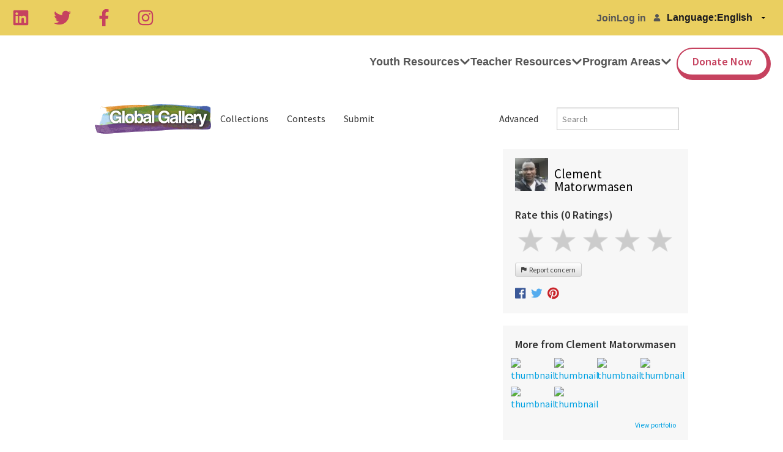

--- FILE ---
content_type: text/html; charset=UTF-8
request_url: https://gg.tigweb.org/country/ghana/74667
body_size: 16274
content:
<!DOCTYPE html>
<!--[if lte IE 9]><html class="lt-ie10" lang="" ><![endif]-->
<html class="no-js" lang="">
<head>
<meta charset="utf-8">
<link rel="shortcut icon" href="//cdn.tigweb.org/images/favicons/favicon.ico">
<meta name="viewport" content="width=device-width, initial-scale=1.0">
<script>(function(w,d,s,l,i){w[l]=w[l]||[];w[l].push({'gtm.start':new Date().getTime(),event:'gtm.js'});var f=d.getElementsByTagName(s)[0],j=d.createElement(s),dl=l!='dataLayer'?'&l='+l:'';j.async=true;j.src='https://www.googletagmanager.com/gtm.js?id='+i+dl;f.parentNode.insertBefore(j,f);})(window,document,'script','dataLayer','GTM-PRB3XM');</script>
<link rel="stylesheet" href="//cdnjs.cloudflare.com/ajax/libs/foundation/5.3.0/css/normalize.min.css">
<link rel="stylesheet" href="//cdnjs.cloudflare.com/ajax/libs/foundation/5.3.0/css/foundation.min.css">
<script src="//cdnjs.cloudflare.com/ajax/libs/foundation/5.3.0/js/vendor/modernizr.js"></script>
<!--[if lt IE 9]>
	<script src="//cdnjs.cloudflare.com/ajax/libs/html5shiv/3.6.2/html5shiv.js"></script>
	<script src="//cdnjs.cloudflare.com/ajax/libs/nwmatcher/1.2.5/nwmatcher.min.js"></script>
	<script src="//cdnjs.cloudflare.com/ajax/libs/selectivizr/1.0.2/selectivizr-min.js"></script>
	<script src="//cdnjs.cloudflare.com/ajax/libs/respond.js/1.1.0/respond.min.js"></script>
<![endif]-->
<link rel="stylesheet" href="//www.tigweb.org/tm/?f=includes/css/v8.1_header.css,includes/css/session-image-fix.css&amp;15">
<style>.skip_button{background-color:#c6425f;border-radius:3px;color:#fff;font-size:18px;font-weight:400;left:50%;letter-spacing:.025em;padding:8px 8px 12px;position:absolute;text-align:center;text-decoration:none;-webkit-transform:translateY(-100%);transform:translateY(-100%);transition:-webkit-transform .3s;transition:transform .3s;transition:transform .3s , -webkit-transform .3s;width:150px;z-index:3}.skip_button:focus{-webkit-transform:translateY(0);transform:translateY(0)}header .desktop,header .mobile{font-family:articulat-cf,Montserrat,sans-serif;letter-spacing:0}header{position:relative;z-index:20}header ul{margin-bottom:0}header a{color:inherit;text-decoration:none}header h3{font-size:2.5rem;font-weight:800;margin-bottom:1rem}header p{font-size:1.125rem;font-weight:400;line-height:1.75rem}@media screen and (min-width:800px){header{position:-webkit-sticky;position:sticky;top:0}}header .banner{align-items:center;background:#eacf60;display:flex;gap:20px;height:58px;justify-content:space-between;padding:0 20px;position:relative}header .language-switcher{align-items:center;display:flex;gap:10px;list-style:none;width:-webkit-max-content;width:max-content}header .language-switcher svg{-webkit-filter:brightness(0) invert(1);filter:brightness(0) invert(1)}header .language-switcher>div{width:-webkit-max-content;width:max-content}header .language-switcher label,header .language-switcher select,header .language-switcher span{background-color:transparent;color:#18181e;font-size:16px;font-weight:700;padding:5px 0;border:0;margin:0}header .language-switcher option{color:#18181e;font-size:16px;font-weight:700}header .social-links{display:flex;gap:10px;justify-content:space-between;max-width:60%;width:232px}header .social-links a{height:28px}header .social-links svg{color:#c6425f;height:28px;width:auto}header .admin-menu{align-items:center;display:flex;margin:0 10px 0 auto}header .admin-menu svg{font-size:12px}header .admin-menu .login-container{align-items:center;display:flex}header .admin-menu .login-menu{display:flex;font-size:16px;font-weight:700;gap:17px;list-style:none;padding-right:12px}header .admin-menu .login-menu li a{font-weight:700;font-family:articulat-cf,Montserrat,sans-serif}header .admin-menu .login-menu li a:hover{}header .admin-menu .dropdown{display:none;list-style:none}header .admin-menu .dropdown li{margin-bottom:8px}header .admin-menu .dropdown a:hover{color:#eacf60}header .admin-menu .hover{font-weight:700;padding-right:10px;font-family:articulat-cf,Montserrat,sans-serif}header .admin-menu .hover svg{font-size:12px;margin-left:5px}header .admin-menu .admin-container{position:relative}header .admin-menu .admin-container:hover .dropdown{background:#000;border-radius:0 0 4px 4px;box-shadow: 0 5px 15px 0 rgb(0 0 0 / 15%);color:#fff;display:block;margin:0;min-width:170px;padding:20px;position:absolute;right:0;text-align:right;top:34px;z-index:1}header .admin-menu .admin-container:hover a.hover{background:#000;border-radius:4px 4px 0 0;color:#fff;padding:8px 10px 17px}header .Nav{align-items:stretch;background:#fff;display:flex;justify-content:space-between;padding:0 20px;position:relative}header .desktop .nav-icon{display:none}header .desktop .logo-wrap{aspect-ratio: 9/2;border-radius:5px;height:70%;margin:20px 0;max-height:70%;max-width:50%;overflow:hidden;position:relative;width:271px}header .desktop .logo-wrap .logo{height:100%;left:50%;position:absolute;top:50%;-webkit-transform:translate(-50%,-50%);transform:translate(-50%,-50%);width:100%}header .desktop .menu-links{align-items:stretch;display:flex;gap:26px;justify-content:space-between}header .desktop .drop-header,header .desktop .drop-item{align-items:center;cursor:pointer;display:flex}header .desktop .drop-header{font-size:18px;font-weight:700;gap:5px}header .desktop .drop-header svg{line-height:1.2;transition:all .2s ease-in-out}header .desktop div.drop-header:last-of-type a{background:#fff;border-color:#c6425f;border-radius:100px;border-style:solid;border-width:2px 7px 9px 2px;color:#c6425f;margin-bottom:13px;margin-left:8px;margin-top:20px;padding:12px 24px}header .desktop div.drop-header:last-of-type a:hover{background:#000}header .desktop a.drop-header:hover{color:#c6425f}header .desktop .drop-box{background:#fff;box-shadow: 0 5px 15px 0 rgb(0 0 0 / 15%);display:flex;justify-content:center;left:0;overflow:hidden;padding:50px 20px 70px;position:absolute;right:0;top:-100%;transition:all .2s ease-in;visibility:hidden;width:100%;z-index:-10}header .desktop .drop-box .copy{max-width:100%;width:337px}header .desktop .drop-box .drop-links{display:flex;gap:20px;justify-content:space-between;max-width:1440px;width:100%}@media screen and (max-width:800px){header .desktop .drop-box .drop-links{flex-wrap:wrap}}header .desktop .drop-box .drop-image-wrap{aspect-ratio: 3/2;border-radius:5px;max-width:100%;overflow:hidden;position:relative;width:337px}header .desktop .drop-box .drop-image-wrap:before{background:rgba(0,0,0,.522);content:"";height:100%;position:absolute;right:0;top:0;width:100%;z-index:1}header .desktop .drop-box .drop-image-wrap .drop-image{height:auto;left:50%;position:absolute;top:50%;-webkit-transform:translate(-50%,-50%);transform:translate(-50%,-50%);width:100%}header .desktop .drop-box .drop-image-wrap .tag{bottom:5px;color:#fff;font-size:25px;font-weight:700;left:0;line-height:110%;padding:0 5px;position:absolute;z-index:2}header .desktop .drop-item:focus-within .drop-label svg,header .desktop .drop-item:hover .drop-label svg{-webkit-transform:rotate(180deg);transform:rotate(180deg)}header .desktop .drop-item:focus-within .drop-header,header .desktop .drop-item:hover .drop-header{color:#c5425f}header .desktop .drop-item:focus-within .drop-box,header .desktop .drop-item:hover .drop-box{height:auto;top:100%;visibility:visible}@media screen and (max-width:799px){header .language-switcher{background:#eacf60;padding:6px 12px;border-radius:100px;bottom:20px;box-shadow:6px 6px 12px rgba(2,0,103,.13);position:fixed;right:20px;z-index:5}header .language-switcher label,header .language-switcher span{display:none}.desktop .social-links{display:none}.admin-menu{margin:0 0 0 auto}header .admin-menu .hover{padding-right:0}header .desktop .banner{height:0}header .desktop .admin-menu,header .desktop .Nav{display:none}}header .mobile .logo-wrap{aspect-ratio:9/2;border-radius:5px;height:70%;margin:20px 0;max-height:70%;overflow:hidden;position:relative}header .mobile .logo-wrap .logo{height:100%;left:50%;position:absolute;top:50%;-webkit-transform:translate(-50%,-50%);transform:translate(-50%,-50%);width:100%}header .mobile .nav-icon{color:#ffdd40;cursor:pointer;display:block;font-size:1.8rem;height:35px;position:absolute;right:20px;top:12px;width:40px;z-index:15}header .mobile .nav-icon .ham{background:#18181e;border-radius:25px;height:6px;position:absolute;top:calc(50% - 2px);transition:opacity .2s linear , -webkit-transform .3s ease-out;transition:transform .3s ease-out , opacity .2s linear;transition:transform .3s ease-out , opacity .2s linear , -webkit-transform .3s ease-out;width:100%}header .mobile .nav-icon .bar-1{-webkit-transform:translateY(12px);transform:translateY(12px)}header .mobile .nav-icon .bar-2{-webkit-transform:translateY(-2px);transform:translateY(-2px)}header .mobile .nav-icon .bar-3{-webkit-transform:translateY(-15px);transform:translateY(-15px)}header .mobile .close{position:fixed}header .mobile .close .bar-1{-webkit-transform:rotate(-45deg);transform:rotate(-45deg)}header .mobile .close .bar-2{opacity:0}header .mobile .close .bar-3{-webkit-transform:rotate(45deg);transform:rotate(45deg)}header .mobile .menu{align-items:stretch;background:#fff;display:none;flex-direction:column;height:100vh;left:0;padding:100px 40px 60px;position:fixed;top:0;width:100%;z-index:10;overflow-y:scroll}header .mobile .close~.menu{display:flex}header .mobile .hidden{display:none}header .mobile .menu-links{align-items:stretch;display:flex;flex-direction:column;gap:40px}header .mobile .back-btn{cursor:pointer;left:20px;position:absolute;top:12px;z-index:25}header .mobile .back-btn svg{font-size:40px}header .mobile .drop-header{align-items:center;display:flex;font-size:25px;font-weight:700;justify-content:space-between;line-height:100%}header .mobile .drop-header svg{font-size:20px}header .mobile div.drop-header:last-of-type a{background:#fff;border-color:#c6425f;border-radius:100px;border-style:solid;border-width:2px 7px 9px 2px;color:#c6425f;justify-content:center;padding:20px 24px}header .mobile .drop-box{background:#fff;height:100%;left:0;padding:60px 20px;position:absolute;top:0;width:100%;z-index:20;overflow-y:scroll}header .mobile .drop-links{display:flex;flex-wrap:wrap;gap:10px;justify-content:space-between}header .mobile .copy{margin-bottom:40px}header .mobile .drop-image-wrap{aspect-ratio:4/2;border-radius:5px;flex:100% 1;max-width:100%;overflow:hidden;position:relative;width:250px}header .mobile .drop-image-wrap:before{background:rgba(0,0,0,.522);content:"";height:100%;position:absolute;right:0;top:0;width:100%;z-index:1}header .mobile .drop-image-wrap .drop-image{height:auto;left:50%;position:absolute;top:50%;-webkit-transform:translate(-50%,-50%);transform:translate(-50%,-50%);width:100%}header .mobile .drop-image-wrap .tag{bottom:5px;color:#fff;font-size:25px;font-weight:700;left:0;line-height:110%;padding:0 5px;position:absolute;z-index:2}header .mobile .social-links{display:flex;gap:20px;justify-content:space-evenly;margin:auto auto 0}header .mobile .social-links svg{color:#18181e}header .mobile .menutop{position:absolute;top:0;left:0;width:100%;height:60px;background-color:#fff;z-index:21}@media screen and (min-width:800px){header .mobile{display:none}}footer{font-family:articulat-cf,Montserrat,sans-serif!important;letter-spacing:0;border:0;box-sizing:border-box;font-size:100%;display:block;margin:0 auto;background:#eacf60;padding:60px 0}footer a{color:#000}footer .menu-col{font-family:articulat-cf,Montserrat,sans-serif!important;letter-spacing:0;border:0;box-sizing:border-box;font-size:100%;margin:0;padding:0;display:flex;flex-direction:column;gap:20px}footer .col-header{font-size:18px;font-weight:700;line-height:150%}footer .menu-col a{color:inherit;font-family:articulat-cf,Montserrat,sans-serif!important;text-decoration:none;font-size:16px;font-weight:500;line-height:150%}.gatsby-image-wrapper{position:relative;overflow:hidden}.gatsby-image-wrapper picture.object-fit-polyfill{position:static!important}.gatsby-image-wrapper img{bottom:0;height:100%;left:0;margin:0;max-width:none;padding:0;position:absolute;right:0;top:0;width:100%;object-fit:cover}.gatsby-image-wrapper [data-main-image]{opacity:0;transform:translateZ(0);transition:opacity .25s linear;will-change:opacity}.gatsby-image-wrapper-constrained{display:inline-block;vertical-align:top}</style>
<title>Drive Aid Ghana - Global Gallery - TakingITGlobal</title>
<link href="//www.tigweb.org/tm/?f=includes/css/v8_gallery.css&amp;1" rel="stylesheet">
<link href="https://fonts.googleapis.com/css?family=Roboto+Slab:400,700" rel="stylesheet">
<link href="//cdnjs.cloudflare.com/ajax/libs/foundicons/3.0.0/foundation-icons.css" rel="stylesheet">
<link rel="canonical" href="https://gg.tigweb.org/clementafrica/74667" />
<meta property="og:title" content="Drive Aid Ghana"/>
<meta property="og:site_name" content="TakingITGlobal"/>
<meta property="og:url" content="http://gg.tigweb.org/clementafrica/74667"/>
<meta property="og:image" content="http://img.youtube.com/vi/EoWR6QV9W-4/0.jpgEoWR6QV9W-4"/>
<meta property="og:description" content="Empowering rural poor communities."/>
<meta name="twitter:card" content="summary">
<meta name="twitter:title" content="Drive Aid Ghana">
<meta name="twitter:description" content="Empowering rural poor communities.">
<meta name="twitter:image" content="http://img.youtube.com/vi/EoWR6QV9W-4/0.jpgEoWR6QV9W-4"/>
<meta name="twitter:site" content="@takingitglobal">
<meta name="twitter:creator" content="@driveaidghana">
</head>
<body>
<div class="off-canvas-wrap" data-offcanvas>
<div class="inner-wrap">
<header>
<a class="skip_button" href="#main">Skip to Content</a>
<div class="desktop">
<div class="banner">
<div class="social-links">
<a aria-label="Linkedin" href="https://ca.linkedin.com/company/takingitglobal" target="_blank" rel="noopener noreferrer"><svg stroke="currentColor" fill="currentColor" stroke-width="0" viewBox="0 0 448 512" height="1em" width="1em" xmlns="http://www.w3.org/2000/svg"><path d="M416 32H31.9C14.3 32 0 46.5 0 64.3v383.4C0 465.5 14.3 480 31.9 480H416c17.6 0 32-14.5 32-32.3V64.3c0-17.8-14.4-32.3-32-32.3zM135.4 416H69V202.2h66.5V416zm-33.2-243c-21.3 0-38.5-17.3-38.5-38.5S80.9 96 102.2 96c21.2 0 38.5 17.3 38.5 38.5 0 21.3-17.2 38.5-38.5 38.5zm282.1 243h-66.4V312c0-24.8-.5-56.7-34.5-56.7-34.6 0-39.9 27-39.9 54.9V416h-66.4V202.2h63.7v29.2h.9c8.9-16.8 30.6-34.5 62.9-34.5 67.2 0 79.7 44.3 79.7 101.9V416z"></path></svg></a>
<a aria-label="Twitter" href="https://twitter.com/takingitglobal" target="_blank" rel="noopener noreferrer"><svg stroke="currentColor" fill="currentColor" stroke-width="0" viewBox="0 0 512 512" height="1em" width="1em" xmlns="http://www.w3.org/2000/svg"><path d="M459.37 151.716c.325 4.548.325 9.097.325 13.645 0 138.72-105.583 298.558-298.558 298.558-59.452 0-114.68-17.219-161.137-47.106 8.447.974 16.568 1.299 25.34 1.299 49.055 0 94.213-16.568 130.274-44.832-46.132-.975-84.792-31.188-98.112-72.772 6.498.974 12.995 1.624 19.818 1.624 9.421 0 18.843-1.3 27.614-3.573-48.081-9.747-84.143-51.98-84.143-102.985v-1.299c13.969 7.797 30.214 12.67 47.431 13.319-28.264-18.843-46.781-51.005-46.781-87.391 0-19.492 5.197-37.36 14.294-52.954 51.655 63.675 129.3 105.258 216.365 109.807-1.624-7.797-2.599-15.918-2.599-24.04 0-57.828 46.782-104.934 104.934-104.934 30.213 0 57.502 12.67 76.67 33.137 23.715-4.548 46.456-13.32 66.599-25.34-7.798 24.366-24.366 44.833-46.132 57.827 21.117-2.273 41.584-8.122 60.426-16.243-14.292 20.791-32.161 39.308-52.628 54.253z"></path></svg></a>
<a aria-label="Facebook" href="https://www.facebook.com/takingitglobal" target="_blank" rel="noopener noreferrer"><svg stroke="currentColor" fill="currentColor" stroke-width="0" viewBox="0 0 320 512" height="1em" width="1em" xmlns="http://www.w3.org/2000/svg"><path d="M279.14 288l14.22-92.66h-88.91v-60.13c0-25.35 12.42-50.06 52.24-50.06h40.42V6.26S260.43 0 225.36 0c-73.22 0-121.08 44.38-121.08 124.72v70.62H22.89V288h81.39v224h100.17V288z"></path></svg></a>
<a aria-label="Instagram" href="https://www.instagram.com/takingitglobal" target="_blank" rel="noopener noreferrer"><svg stroke="currentColor" fill="currentColor" stroke-width="0" viewBox="0 0 448 512" height="1em" width="1em" xmlns="http://www.w3.org/2000/svg"><path d="M224.1 141c-63.6 0-114.9 51.3-114.9 114.9s51.3 114.9 114.9 114.9S339 319.5 339 255.9 287.7 141 224.1 141zm0 189.6c-41.1 0-74.7-33.5-74.7-74.7s33.5-74.7 74.7-74.7 74.7 33.5 74.7 74.7-33.6 74.7-74.7 74.7zm146.4-194.3c0 14.9-12 26.8-26.8 26.8-14.9 0-26.8-12-26.8-26.8s12-26.8 26.8-26.8 26.8 12 26.8 26.8zm76.1 27.2c-1.7-35.9-9.9-67.7-36.2-93.9-26.2-26.2-58-34.4-93.9-36.2-37-2.1-147.9-2.1-184.9 0-35.8 1.7-67.6 9.9-93.9 36.1s-34.4 58-36.2 93.9c-2.1 37-2.1 147.9 0 184.9 1.7 35.9 9.9 67.7 36.2 93.9s58 34.4 93.9 36.2c37 2.1 147.9 2.1 184.9 0 35.9-1.7 67.7-9.9 93.9-36.2 26.2-26.2 34.4-58 36.2-93.9 2.1-37 2.1-147.8 0-184.8zM398.8 388c-7.8 19.6-22.9 34.7-42.6 42.6-29.5 11.7-99.5 9-132.1 9s-102.7 2.6-132.1-9c-19.6-7.8-34.7-22.9-42.6-42.6-11.7-29.5-9-99.5-9-132.1s-2.6-102.7 9-132.1c7.8-19.6 22.9-34.7 42.6-42.6 29.5-11.7 99.5-9 132.1-9s102.7-2.6 132.1 9c19.6 7.8 34.7 22.9 42.6 42.6 11.7 29.5 9 99.5 9 132.1s2.7 102.7-9 132.1z"></path></svg></a>
</div>
<div class="admin-menu">
<div class="login-container">
<ul class="login-menu">
<li><a href="https://www.tigweb.org/signup">Join</a></li>
<li><a href="https://www.tigweb.org/members/login.html?pushpath=gg.tigweb.org%2Fcountry%2Fghana%2F74667">Log in</a></li>
</ul>
<svg stroke="currentColor" fill="currentColor" stroke-width="0" viewBox="0 0 448 512" height="1em" width="1em" xmlns="http://www.w3.org/2000/svg"><path d="M224 256c70.7 0 128-57.3 128-128S294.7 0 224 0 96 57.3 96 128s57.3 128 128 128zm89.6 32h-16.7c-22.2 10.2-46.9 16-72.9 16s-50.6-5.8-72.9-16h-16.7C60.2 288 0 348.2 0 422.4V464c0 26.5 21.5 48 48 48h352c26.5 0 48-21.5 48-48v-41.6c0-74.2-60.2-134.4-134.4-134.4z"></path></svg>
</div>
</div>
<div class="language-switcher">
<div class="select-wrap">
<label for="language">Language: </label>
</div>
<div class="select-wrap">
<select id="language" name="language" onchange="document.location.href=this.value" data-lang="">
<option value="https://www.tigweb.org/members/setting.html?switchlang=en&amp;pushpath=gg.tigweb.org%2Fcountry%2Fghana%2F74667">English</option>
<option value="https://www.tigweb.org/members/setting.html?switchlang=es&amp;pushpath=gg.tigweb.org%2Fcountry%2Fghana%2F74667">Español</option>
<option value="https://www.tigweb.org/members/setting.html?switchlang=fr&amp;pushpath=gg.tigweb.org%2Fcountry%2Fghana%2F74667">Français</option>
<option value="https://www.tigweb.org/members/setting.html?switchlang=it&amp;pushpath=gg.tigweb.org%2Fcountry%2Fghana%2F74667">Italiano</option>
<option value="https://www.tigweb.org/members/setting.html?switchlang=sw&amp;pushpath=gg.tigweb.org%2Fcountry%2Fghana%2F74667">Kiswahili</option>
<option value="https://www.tigweb.org/members/setting.html?switchlang=nl&amp;pushpath=gg.tigweb.org%2Fcountry%2Fghana%2F74667">Nederlands</option>
<option value="https://www.tigweb.org/members/setting.html?switchlang=pt&amp;pushpath=gg.tigweb.org%2Fcountry%2Fghana%2F74667">Português</option>
<option value="https://www.tigweb.org/members/setting.html?switchlang=ru&amp;pushpath=gg.tigweb.org%2Fcountry%2Fghana%2F74667">Pусский</option>
<option value="https://www.tigweb.org/members/setting.html?switchlang=ro&amp;pushpath=gg.tigweb.org%2Fcountry%2Fghana%2F74667">Romana</option>
<option value="https://www.tigweb.org/members/setting.html?switchlang=sv&amp;pushpath=gg.tigweb.org%2Fcountry%2Fghana%2F74667">Svenska</option>
<option value="https://www.tigweb.org/members/setting.html?switchlang=tr&amp;pushpath=gg.tigweb.org%2Fcountry%2Fghana%2F74667">Türkçe</option>
<option value="https://www.tigweb.org/members/setting.html?switchlang=ar&amp;pushpath=gg.tigweb.org%2Fcountry%2Fghana%2F74667">العربية</option>
<option value="https://www.tigweb.org/members/setting.html?switchlang=chs&amp;pushpath=gg.tigweb.org%2Fcountry%2Fghana%2F74667">中文简体</option>
</select>
</div>
</div>
</div>
<div class="Nav">
<a aria-current="page" class="logo-wrap" href="/">
<div data-gatsby-image-wrapper="" class="gatsby-image-wrapper gatsby-image-wrapper-constrained logo">
<div style="max-width:1080px;display:block">
<img alt="" role="presentation" aria-hidden="true" src="data:image/svg+xml;charset=utf-8,%3Csvg height='324' width='1080' xmlns='http://www.w3.org/2000/svg' version='1.1'%3E%3C/svg%3E" style="max-width:100%;display:block;position:static">
</div>
<div aria-hidden="true" data-placeholder-image="" style="opacity:0;transition:opacity 500ms linear;object-fit:cover"></div>
<img width="1080" height="324" data-main-image="" style="object-fit:cover;opacity:1" sizes="(min-width: 1080px) 1080px, 100vw" decoding="async" loading="lazy" src="https://images.prismic.io/takingitglobal/5e4dff69-2afa-40fe-a2f3-4e272f5b09ad_Mask%20group.png?ixlib=gatsbyFP&amp;auto=compress%2Cformat&amp;fit=max&amp;q=100&amp;w=1080&amp;h=324" srcset="https://images.prismic.io/takingitglobal/5e4dff69-2afa-40fe-a2f3-4e272f5b09ad_Mask%20group.png?ixlib=gatsbyFP&amp;auto=compress%2Cformat&amp;fit=max&amp;q=100&amp;w=100&amp;h=30 100w,
					https://images.prismic.io/takingitglobal/5e4dff69-2afa-40fe-a2f3-4e272f5b09ad_Mask%20group.png?ixlib=gatsbyFP&amp;auto=compress%2Cformat&amp;fit=max&amp;q=100&amp;w=116&amp;h=35 116w,
					https://images.prismic.io/takingitglobal/5e4dff69-2afa-40fe-a2f3-4e272f5b09ad_Mask%20group.png?ixlib=gatsbyFP&amp;auto=compress%2Cformat&amp;fit=max&amp;q=100&amp;w=135&amp;h=41 135w,
					https://images.prismic.io/takingitglobal/5e4dff69-2afa-40fe-a2f3-4e272f5b09ad_Mask%20group.png?ixlib=gatsbyFP&amp;auto=compress%2Cformat&amp;fit=max&amp;q=100&amp;w=156&amp;h=47 156w,
					https://images.prismic.io/takingitglobal/5e4dff69-2afa-40fe-a2f3-4e272f5b09ad_Mask%20group.png?ixlib=gatsbyFP&amp;auto=compress%2Cformat&amp;fit=max&amp;q=100&amp;w=181&amp;h=54 181w,
					https://images.prismic.io/takingitglobal/5e4dff69-2afa-40fe-a2f3-4e272f5b09ad_Mask%20group.png?ixlib=gatsbyFP&amp;auto=compress%2Cformat&amp;fit=max&amp;q=100&amp;w=210&amp;h=63 210w,
					https://images.prismic.io/takingitglobal/5e4dff69-2afa-40fe-a2f3-4e272f5b09ad_Mask%20group.png?ixlib=gatsbyFP&amp;auto=compress%2Cformat&amp;fit=max&amp;q=100&amp;w=244&amp;h=73 244w,
					https://images.prismic.io/takingitglobal/5e4dff69-2afa-40fe-a2f3-4e272f5b09ad_Mask%20group.png?ixlib=gatsbyFP&amp;auto=compress%2Cformat&amp;fit=max&amp;q=100&amp;w=283&amp;h=85 283w,
					https://images.prismic.io/takingitglobal/5e4dff69-2afa-40fe-a2f3-4e272f5b09ad_Mask%20group.png?ixlib=gatsbyFP&amp;auto=compress%2Cformat&amp;fit=max&amp;q=100&amp;w=328&amp;h=98 328w,
					https://images.prismic.io/takingitglobal/5e4dff69-2afa-40fe-a2f3-4e272f5b09ad_Mask%20group.png?ixlib=gatsbyFP&amp;auto=compress%2Cformat&amp;fit=max&amp;q=100&amp;w=380&amp;h=114 380w,
					https://images.prismic.io/takingitglobal/5e4dff69-2afa-40fe-a2f3-4e272f5b09ad_Mask%20group.png?ixlib=gatsbyFP&amp;auto=compress%2Cformat&amp;fit=max&amp;q=100&amp;w=441&amp;h=132 441w,
					https://images.prismic.io/takingitglobal/5e4dff69-2afa-40fe-a2f3-4e272f5b09ad_Mask%20group.png?ixlib=gatsbyFP&amp;auto=compress%2Cformat&amp;fit=max&amp;q=100&amp;w=512&amp;h=154 512w,
					https://images.prismic.io/takingitglobal/5e4dff69-2afa-40fe-a2f3-4e272f5b09ad_Mask%20group.png?ixlib=gatsbyFP&amp;auto=compress%2Cformat&amp;fit=max&amp;q=100&amp;w=594&amp;h=178 594w,
					https://images.prismic.io/takingitglobal/5e4dff69-2afa-40fe-a2f3-4e272f5b09ad_Mask%20group.png?ixlib=gatsbyFP&amp;auto=compress%2Cformat&amp;fit=max&amp;q=100&amp;w=689&amp;h=207 689w,
					https://images.prismic.io/takingitglobal/5e4dff69-2afa-40fe-a2f3-4e272f5b09ad_Mask%20group.png?ixlib=gatsbyFP&amp;auto=compress%2Cformat&amp;fit=max&amp;q=100&amp;w=799&amp;h=240 799w,
					https://images.prismic.io/takingitglobal/5e4dff69-2afa-40fe-a2f3-4e272f5b09ad_Mask%20group.png?ixlib=gatsbyFP&amp;auto=compress%2Cformat&amp;fit=max&amp;q=100&amp;w=927&amp;h=278 927w,
					https://images.prismic.io/takingitglobal/5e4dff69-2afa-40fe-a2f3-4e272f5b09ad_Mask%20group.png?ixlib=gatsbyFP&amp;auto=compress%2Cformat&amp;fit=max&amp;q=100&amp;w=1075&amp;h=323 1075w,
					https://images.prismic.io/takingitglobal/5e4dff69-2afa-40fe-a2f3-4e272f5b09ad_Mask%20group.png?ixlib=gatsbyFP&amp;auto=compress%2Cformat&amp;fit=max&amp;q=100&amp;w=1080&amp;h=324 1080w" alt="TakingITGlobal | Inspire Inform Involve">
<noscript>
<img width="1080" height="324" data-main-image="" style="object-fit:cover;opacity:1" sizes="(min-width: 1080px) 1080px, 100vw" decoding="async" loading="lazy" src="https://images.prismic.io/takingitglobal/5e4dff69-2afa-40fe-a2f3-4e272f5b09ad_Mask%20group.png?ixlib=gatsbyFP&amp;auto=compress%2Cformat&amp;fit=max&amp;q=100&amp;w=1080&amp;h=324" srcSet="https://images.prismic.io/takingitglobal/5e4dff69-2afa-40fe-a2f3-4e272f5b09ad_Mask%20group.png?ixlib=gatsbyFP&amp;auto=compress%2Cformat&amp;fit=max&amp;q=100&amp;w=100&amp;h=30 100w,
						https://images.prismic.io/takingitglobal/5e4dff69-2afa-40fe-a2f3-4e272f5b09ad_Mask%20group.png?ixlib=gatsbyFP&amp;auto=compress%2Cformat&amp;fit=max&amp;q=100&amp;w=116&amp;h=35 116w,
						https://images.prismic.io/takingitglobal/5e4dff69-2afa-40fe-a2f3-4e272f5b09ad_Mask%20group.png?ixlib=gatsbyFP&amp;auto=compress%2Cformat&amp;fit=max&amp;q=100&amp;w=135&amp;h=41 135w,
						https://images.prismic.io/takingitglobal/5e4dff69-2afa-40fe-a2f3-4e272f5b09ad_Mask%20group.png?ixlib=gatsbyFP&amp;auto=compress%2Cformat&amp;fit=max&amp;q=100&amp;w=156&amp;h=47 156w,
						https://images.prismic.io/takingitglobal/5e4dff69-2afa-40fe-a2f3-4e272f5b09ad_Mask%20group.png?ixlib=gatsbyFP&amp;auto=compress%2Cformat&amp;fit=max&amp;q=100&amp;w=181&amp;h=54 181w,
						https://images.prismic.io/takingitglobal/5e4dff69-2afa-40fe-a2f3-4e272f5b09ad_Mask%20group.png?ixlib=gatsbyFP&amp;auto=compress%2Cformat&amp;fit=max&amp;q=100&amp;w=210&amp;h=63 210w,
						https://images.prismic.io/takingitglobal/5e4dff69-2afa-40fe-a2f3-4e272f5b09ad_Mask%20group.png?ixlib=gatsbyFP&amp;auto=compress%2Cformat&amp;fit=max&amp;q=100&amp;w=244&amp;h=73 244w,
						https://images.prismic.io/takingitglobal/5e4dff69-2afa-40fe-a2f3-4e272f5b09ad_Mask%20group.png?ixlib=gatsbyFP&amp;auto=compress%2Cformat&amp;fit=max&amp;q=100&amp;w=283&amp;h=85 283w,
						https://images.prismic.io/takingitglobal/5e4dff69-2afa-40fe-a2f3-4e272f5b09ad_Mask%20group.png?ixlib=gatsbyFP&amp;auto=compress%2Cformat&amp;fit=max&amp;q=100&amp;w=328&amp;h=98 328w,
						https://images.prismic.io/takingitglobal/5e4dff69-2afa-40fe-a2f3-4e272f5b09ad_Mask%20group.png?ixlib=gatsbyFP&amp;auto=compress%2Cformat&amp;fit=max&amp;q=100&amp;w=380&amp;h=114 380w,
						https://images.prismic.io/takingitglobal/5e4dff69-2afa-40fe-a2f3-4e272f5b09ad_Mask%20group.png?ixlib=gatsbyFP&amp;auto=compress%2Cformat&amp;fit=max&amp;q=100&amp;w=441&amp;h=132 441w,
						https://images.prismic.io/takingitglobal/5e4dff69-2afa-40fe-a2f3-4e272f5b09ad_Mask%20group.png?ixlib=gatsbyFP&amp;auto=compress%2Cformat&amp;fit=max&amp;q=100&amp;w=512&amp;h=154 512w,
						https://images.prismic.io/takingitglobal/5e4dff69-2afa-40fe-a2f3-4e272f5b09ad_Mask%20group.png?ixlib=gatsbyFP&amp;auto=compress%2Cformat&amp;fit=max&amp;q=100&amp;w=594&amp;h=178 594w,
						https://images.prismic.io/takingitglobal/5e4dff69-2afa-40fe-a2f3-4e272f5b09ad_Mask%20group.png?ixlib=gatsbyFP&amp;auto=compress%2Cformat&amp;fit=max&amp;q=100&amp;w=689&amp;h=207 689w,
						https://images.prismic.io/takingitglobal/5e4dff69-2afa-40fe-a2f3-4e272f5b09ad_Mask%20group.png?ixlib=gatsbyFP&amp;auto=compress%2Cformat&amp;fit=max&amp;q=100&amp;w=799&amp;h=240 799w,
						https://images.prismic.io/takingitglobal/5e4dff69-2afa-40fe-a2f3-4e272f5b09ad_Mask%20group.png?ixlib=gatsbyFP&amp;auto=compress%2Cformat&amp;fit=max&amp;q=100&amp;w=927&amp;h=278 927w,
						https://images.prismic.io/takingitglobal/5e4dff69-2afa-40fe-a2f3-4e272f5b09ad_Mask%20group.png?ixlib=gatsbyFP&amp;auto=compress%2Cformat&amp;fit=max&amp;q=100&amp;w=1075&amp;h=323 1075w,
						https://images.prismic.io/takingitglobal/5e4dff69-2afa-40fe-a2f3-4e272f5b09ad_Mask%20group.png?ixlib=gatsbyFP&amp;auto=compress%2Cformat&amp;fit=max&amp;q=100&amp;w=1080&amp;h=324 1080w" alt="TakingITGlobal | Inspire Inform Involve"/>
</noscript>
</div>
</a>
<div class="nav-icon" tabindex="0">
<span class="ham bar-1"></span>
<span class="ham bar-2"></span>
<span class="ham bar-3"></span>
</div>
<div class="menu-links">
<div class="drop-item" tabindex="0">
<div class="drop-label">
<span class="drop-header">Youth Resources <svg stroke="currentColor" fill="currentColor" stroke-width="0" viewBox="0 0 448 512" height="1em" width="1em" xmlns="http://www.w3.org/2000/svg"><path d="M207.029 381.476L12.686 187.132c-9.373-9.373-9.373-24.569 0-33.941l22.667-22.667c9.357-9.357 24.522-9.375 33.901-.04L224 284.505l154.745-154.021c9.379-9.335 24.544-9.317 33.901.04l22.667 22.667c9.373 9.373 9.373 24.569 0 33.941L240.971 381.476c-9.373 9.372-24.569 9.372-33.942 0z"></path></svg></span>
</div>
<div class="drop-box">
<div class="drop-links">
<div class="copy">
<h3>Youth Resources</h3>
<p>Facilitating a more inclusive, peaceful and sustainable world through programs for youth.</p>
</div>
<a class="drop-image-wrap" href="https://www.tigweb.org/action-tools/guide/" target="_blank" rel="noopener noreferrer">
<div data-gatsby-image-wrapper="" class="gatsby-image-wrapper gatsby-image-wrapper-constrained drop-image">
<div style="max-width:1081px;display:block">
<img alt="" role="presentation" aria-hidden="true" src="data:image/svg+xml;charset=utf-8,%3Csvg height='1009.9999999999999' width='1081' xmlns='http://www.w3.org/2000/svg' version='1.1'%3E%3C/svg%3E" style="max-width:100%;display:block;position:static">
</div>
<div aria-hidden="true" data-placeholder-image="" style="opacity:0;transition:opacity 500ms linear;object-fit:cover"></div>
<img width="1081" height="1009.9999999999999" data-main-image="" style="object-fit:cover;opacity:1" sizes="(min-width: 1081px) 1081px, 100vw" decoding="async" loading="lazy" src="https://images.prismic.io/takingitglobal/e6fb6a60-a33f-4a69-b45c-469e8dc2e371_116848253_584322542266397_4874795783998253841_n.png?ixlib=gatsbyFP&amp;auto=compress%2Cformat&amp;fit=max&amp;w=1081&amp;h=1010" srcset="https://images.prismic.io/takingitglobal/e6fb6a60-a33f-4a69-b45c-469e8dc2e371_116848253_584322542266397_4874795783998253841_n.png?ixlib=gatsbyFP&amp;auto=compress%2Cformat&amp;fit=max&amp;w=100&amp;h=93 100w,
									https://images.prismic.io/takingitglobal/e6fb6a60-a33f-4a69-b45c-469e8dc2e371_116848253_584322542266397_4874795783998253841_n.png?ixlib=gatsbyFP&amp;auto=compress%2Cformat&amp;fit=max&amp;w=116&amp;h=108 116w,
									https://images.prismic.io/takingitglobal/e6fb6a60-a33f-4a69-b45c-469e8dc2e371_116848253_584322542266397_4874795783998253841_n.png?ixlib=gatsbyFP&amp;auto=compress%2Cformat&amp;fit=max&amp;w=135&amp;h=126 135w,
									https://images.prismic.io/takingitglobal/e6fb6a60-a33f-4a69-b45c-469e8dc2e371_116848253_584322542266397_4874795783998253841_n.png?ixlib=gatsbyFP&amp;auto=compress%2Cformat&amp;fit=max&amp;w=156&amp;h=146 156w,
									https://images.prismic.io/takingitglobal/e6fb6a60-a33f-4a69-b45c-469e8dc2e371_116848253_584322542266397_4874795783998253841_n.png?ixlib=gatsbyFP&amp;auto=compress%2Cformat&amp;fit=max&amp;w=181&amp;h=169 181w,
									https://images.prismic.io/takingitglobal/e6fb6a60-a33f-4a69-b45c-469e8dc2e371_116848253_584322542266397_4874795783998253841_n.png?ixlib=gatsbyFP&amp;auto=compress%2Cformat&amp;fit=max&amp;w=210&amp;h=196 210w,
									https://images.prismic.io/takingitglobal/e6fb6a60-a33f-4a69-b45c-469e8dc2e371_116848253_584322542266397_4874795783998253841_n.png?ixlib=gatsbyFP&amp;auto=compress%2Cformat&amp;fit=max&amp;w=244&amp;h=228 244w,
									https://images.prismic.io/takingitglobal/e6fb6a60-a33f-4a69-b45c-469e8dc2e371_116848253_584322542266397_4874795783998253841_n.png?ixlib=gatsbyFP&amp;auto=compress%2Cformat&amp;fit=max&amp;w=283&amp;h=264 283w,
									https://images.prismic.io/takingitglobal/e6fb6a60-a33f-4a69-b45c-469e8dc2e371_116848253_584322542266397_4874795783998253841_n.png?ixlib=gatsbyFP&amp;auto=compress%2Cformat&amp;fit=max&amp;w=328&amp;h=306 328w,
									https://images.prismic.io/takingitglobal/e6fb6a60-a33f-4a69-b45c-469e8dc2e371_116848253_584322542266397_4874795783998253841_n.png?ixlib=gatsbyFP&amp;auto=compress%2Cformat&amp;fit=max&amp;w=380&amp;h=355 380w,
									https://images.prismic.io/takingitglobal/e6fb6a60-a33f-4a69-b45c-469e8dc2e371_116848253_584322542266397_4874795783998253841_n.png?ixlib=gatsbyFP&amp;auto=compress%2Cformat&amp;fit=max&amp;w=441&amp;h=412 441w,
									https://images.prismic.io/takingitglobal/e6fb6a60-a33f-4a69-b45c-469e8dc2e371_116848253_584322542266397_4874795783998253841_n.png?ixlib=gatsbyFP&amp;auto=compress%2Cformat&amp;fit=max&amp;w=512&amp;h=478 512w,
									https://images.prismic.io/takingitglobal/e6fb6a60-a33f-4a69-b45c-469e8dc2e371_116848253_584322542266397_4874795783998253841_n.png?ixlib=gatsbyFP&amp;auto=compress%2Cformat&amp;fit=max&amp;w=594&amp;h=555 594w,
									https://images.prismic.io/takingitglobal/e6fb6a60-a33f-4a69-b45c-469e8dc2e371_116848253_584322542266397_4874795783998253841_n.png?ixlib=gatsbyFP&amp;auto=compress%2Cformat&amp;fit=max&amp;w=689&amp;h=644 689w,
									https://images.prismic.io/takingitglobal/e6fb6a60-a33f-4a69-b45c-469e8dc2e371_116848253_584322542266397_4874795783998253841_n.png?ixlib=gatsbyFP&amp;auto=compress%2Cformat&amp;fit=max&amp;w=799&amp;h=747 799w,
									https://images.prismic.io/takingitglobal/e6fb6a60-a33f-4a69-b45c-469e8dc2e371_116848253_584322542266397_4874795783998253841_n.png?ixlib=gatsbyFP&amp;auto=compress%2Cformat&amp;fit=max&amp;w=927&amp;h=866 927w,
									https://images.prismic.io/takingitglobal/e6fb6a60-a33f-4a69-b45c-469e8dc2e371_116848253_584322542266397_4874795783998253841_n.png?ixlib=gatsbyFP&amp;auto=compress%2Cformat&amp;fit=max&amp;w=1075&amp;h=1004 1075w" alt="">
<noscript>
<img width="1081" height="1009.9999999999999" data-main-image="" style="object-fit:cover;opacity:1" sizes="(min-width: 1081px) 1081px, 100vw" decoding="async" loading="lazy" src="https://images.prismic.io/takingitglobal/e6fb6a60-a33f-4a69-b45c-469e8dc2e371_116848253_584322542266397_4874795783998253841_n.png?ixlib=gatsbyFP&amp;auto=compress%2Cformat&amp;fit=max&amp;w=1081&amp;h=1010" srcSet="https://images.prismic.io/takingitglobal/e6fb6a60-a33f-4a69-b45c-469e8dc2e371_116848253_584322542266397_4874795783998253841_n.png?ixlib=gatsbyFP&amp;auto=compress%2Cformat&amp;fit=max&amp;w=100&amp;h=93 100w,
										https://images.prismic.io/takingitglobal/e6fb6a60-a33f-4a69-b45c-469e8dc2e371_116848253_584322542266397_4874795783998253841_n.png?ixlib=gatsbyFP&amp;auto=compress%2Cformat&amp;fit=max&amp;w=116&amp;h=108 116w,
										https://images.prismic.io/takingitglobal/e6fb6a60-a33f-4a69-b45c-469e8dc2e371_116848253_584322542266397_4874795783998253841_n.png?ixlib=gatsbyFP&amp;auto=compress%2Cformat&amp;fit=max&amp;w=135&amp;h=126 135w,
										https://images.prismic.io/takingitglobal/e6fb6a60-a33f-4a69-b45c-469e8dc2e371_116848253_584322542266397_4874795783998253841_n.png?ixlib=gatsbyFP&amp;auto=compress%2Cformat&amp;fit=max&amp;w=156&amp;h=146 156w,
										https://images.prismic.io/takingitglobal/e6fb6a60-a33f-4a69-b45c-469e8dc2e371_116848253_584322542266397_4874795783998253841_n.png?ixlib=gatsbyFP&amp;auto=compress%2Cformat&amp;fit=max&amp;w=181&amp;h=169 181w,
										https://images.prismic.io/takingitglobal/e6fb6a60-a33f-4a69-b45c-469e8dc2e371_116848253_584322542266397_4874795783998253841_n.png?ixlib=gatsbyFP&amp;auto=compress%2Cformat&amp;fit=max&amp;w=210&amp;h=196 210w,
										https://images.prismic.io/takingitglobal/e6fb6a60-a33f-4a69-b45c-469e8dc2e371_116848253_584322542266397_4874795783998253841_n.png?ixlib=gatsbyFP&amp;auto=compress%2Cformat&amp;fit=max&amp;w=244&amp;h=228 244w,
										https://images.prismic.io/takingitglobal/e6fb6a60-a33f-4a69-b45c-469e8dc2e371_116848253_584322542266397_4874795783998253841_n.png?ixlib=gatsbyFP&amp;auto=compress%2Cformat&amp;fit=max&amp;w=283&amp;h=264 283w,
										https://images.prismic.io/takingitglobal/e6fb6a60-a33f-4a69-b45c-469e8dc2e371_116848253_584322542266397_4874795783998253841_n.png?ixlib=gatsbyFP&amp;auto=compress%2Cformat&amp;fit=max&amp;w=328&amp;h=306 328w,
										https://images.prismic.io/takingitglobal/e6fb6a60-a33f-4a69-b45c-469e8dc2e371_116848253_584322542266397_4874795783998253841_n.png?ixlib=gatsbyFP&amp;auto=compress%2Cformat&amp;fit=max&amp;w=380&amp;h=355 380w,
										https://images.prismic.io/takingitglobal/e6fb6a60-a33f-4a69-b45c-469e8dc2e371_116848253_584322542266397_4874795783998253841_n.png?ixlib=gatsbyFP&amp;auto=compress%2Cformat&amp;fit=max&amp;w=441&amp;h=412 441w,
										https://images.prismic.io/takingitglobal/e6fb6a60-a33f-4a69-b45c-469e8dc2e371_116848253_584322542266397_4874795783998253841_n.png?ixlib=gatsbyFP&amp;auto=compress%2Cformat&amp;fit=max&amp;w=512&amp;h=478 512w,
										https://images.prismic.io/takingitglobal/e6fb6a60-a33f-4a69-b45c-469e8dc2e371_116848253_584322542266397_4874795783998253841_n.png?ixlib=gatsbyFP&amp;auto=compress%2Cformat&amp;fit=max&amp;w=594&amp;h=555 594w,
										https://images.prismic.io/takingitglobal/e6fb6a60-a33f-4a69-b45c-469e8dc2e371_116848253_584322542266397_4874795783998253841_n.png?ixlib=gatsbyFP&amp;auto=compress%2Cformat&amp;fit=max&amp;w=689&amp;h=644 689w,
										https://images.prismic.io/takingitglobal/e6fb6a60-a33f-4a69-b45c-469e8dc2e371_116848253_584322542266397_4874795783998253841_n.png?ixlib=gatsbyFP&amp;auto=compress%2Cformat&amp;fit=max&amp;w=799&amp;h=747 799w,
										https://images.prismic.io/takingitglobal/e6fb6a60-a33f-4a69-b45c-469e8dc2e371_116848253_584322542266397_4874795783998253841_n.png?ixlib=gatsbyFP&amp;auto=compress%2Cformat&amp;fit=max&amp;w=927&amp;h=866 927w,
										https://images.prismic.io/takingitglobal/e6fb6a60-a33f-4a69-b45c-469e8dc2e371_116848253_584322542266397_4874795783998253841_n.png?ixlib=gatsbyFP&amp;auto=compress%2Cformat&amp;fit=max&amp;w=1075&amp;h=1004 1075w,
										https://images.prismic.io/takingitglobal/e6fb6a60-a33f-4a69-b45c-469e8dc2e371_116848253_584322542266397_4874795783998253841_n.png?ixlib=gatsbyFP&amp;auto=compress%2Cformat&amp;fit=max&amp;w=1081&amp;h=1010 1081w" alt=""/>
</noscript>
</div>
<span class="tag">Action Guides</span>
</a>
<a class="drop-image-wrap" href="https://www.commit2act.org" target="_blank" rel="noopener noreferrer"><div data-gatsby-image-wrapper="" class="gatsby-image-wrapper gatsby-image-wrapper-constrained drop-image"><div style="max-width:1081px;display:block"><img alt="" role="presentation" aria-hidden="true" src="data:image/svg+xml;charset=utf-8,%3Csvg height='1009' width='1081' xmlns='http://www.w3.org/2000/svg' version='1.1'%3E%3C/svg%3E" style="max-width:100%;display:block;position:static"></div><div aria-hidden="true" data-placeholder-image="" style="opacity:0;transition:opacity 500ms linear;object-fit:cover"></div><img width="1081" height="1009" data-main-image="" style="object-fit:cover;opacity:1" sizes="(min-width: 1081px) 1081px, 100vw" decoding="async" loading="lazy" src="https://images.prismic.io/takingitglobal/b2843d76-c022-4707-91c1-4e0da564867e_281790446_741727780162984_9000634213796310468_n%201.png?ixlib=gatsbyFP&amp;auto=compress%2Cformat&amp;fit=max&amp;w=1081&amp;h=1009" srcset="https://images.prismic.io/takingitglobal/b2843d76-c022-4707-91c1-4e0da564867e_281790446_741727780162984_9000634213796310468_n%201.png?ixlib=gatsbyFP&amp;auto=compress%2Cformat&amp;fit=max&amp;w=100&amp;h=93 100w,
			https://images.prismic.io/takingitglobal/b2843d76-c022-4707-91c1-4e0da564867e_281790446_741727780162984_9000634213796310468_n%201.png?ixlib=gatsbyFP&amp;auto=compress%2Cformat&amp;fit=max&amp;w=116&amp;h=108 116w,
			https://images.prismic.io/takingitglobal/b2843d76-c022-4707-91c1-4e0da564867e_281790446_741727780162984_9000634213796310468_n%201.png?ixlib=gatsbyFP&amp;auto=compress%2Cformat&amp;fit=max&amp;w=135&amp;h=126 135w,
			https://images.prismic.io/takingitglobal/b2843d76-c022-4707-91c1-4e0da564867e_281790446_741727780162984_9000634213796310468_n%201.png?ixlib=gatsbyFP&amp;auto=compress%2Cformat&amp;fit=max&amp;w=156&amp;h=146 156w,
			https://images.prismic.io/takingitglobal/b2843d76-c022-4707-91c1-4e0da564867e_281790446_741727780162984_9000634213796310468_n%201.png?ixlib=gatsbyFP&amp;auto=compress%2Cformat&amp;fit=max&amp;w=181&amp;h=169 181w,
			https://images.prismic.io/takingitglobal/b2843d76-c022-4707-91c1-4e0da564867e_281790446_741727780162984_9000634213796310468_n%201.png?ixlib=gatsbyFP&amp;auto=compress%2Cformat&amp;fit=max&amp;w=210&amp;h=196 210w,
			https://images.prismic.io/takingitglobal/b2843d76-c022-4707-91c1-4e0da564867e_281790446_741727780162984_9000634213796310468_n%201.png?ixlib=gatsbyFP&amp;auto=compress%2Cformat&amp;fit=max&amp;w=244&amp;h=228 244w,
			https://images.prismic.io/takingitglobal/b2843d76-c022-4707-91c1-4e0da564867e_281790446_741727780162984_9000634213796310468_n%201.png?ixlib=gatsbyFP&amp;auto=compress%2Cformat&amp;fit=max&amp;w=283&amp;h=264 283w,
			https://images.prismic.io/takingitglobal/b2843d76-c022-4707-91c1-4e0da564867e_281790446_741727780162984_9000634213796310468_n%201.png?ixlib=gatsbyFP&amp;auto=compress%2Cformat&amp;fit=max&amp;w=328&amp;h=306 328w,
			https://images.prismic.io/takingitglobal/b2843d76-c022-4707-91c1-4e0da564867e_281790446_741727780162984_9000634213796310468_n%201.png?ixlib=gatsbyFP&amp;auto=compress%2Cformat&amp;fit=max&amp;w=380&amp;h=355 380w,
			https://images.prismic.io/takingitglobal/b2843d76-c022-4707-91c1-4e0da564867e_281790446_741727780162984_9000634213796310468_n%201.png?ixlib=gatsbyFP&amp;auto=compress%2Cformat&amp;fit=max&amp;w=441&amp;h=412 441w,
			https://images.prismic.io/takingitglobal/b2843d76-c022-4707-91c1-4e0da564867e_281790446_741727780162984_9000634213796310468_n%201.png?ixlib=gatsbyFP&amp;auto=compress%2Cformat&amp;fit=max&amp;w=512&amp;h=478 512w,
			https://images.prismic.io/takingitglobal/b2843d76-c022-4707-91c1-4e0da564867e_281790446_741727780162984_9000634213796310468_n%201.png?ixlib=gatsbyFP&amp;auto=compress%2Cformat&amp;fit=max&amp;w=594&amp;h=554 594w,
			https://images.prismic.io/takingitglobal/b2843d76-c022-4707-91c1-4e0da564867e_281790446_741727780162984_9000634213796310468_n%201.png?ixlib=gatsbyFP&amp;auto=compress%2Cformat&amp;fit=max&amp;w=689&amp;h=643 689w,
			https://images.prismic.io/takingitglobal/b2843d76-c022-4707-91c1-4e0da564867e_281790446_741727780162984_9000634213796310468_n%201.png?ixlib=gatsbyFP&amp;auto=compress%2Cformat&amp;fit=max&amp;w=799&amp;h=746 799w,
			https://images.prismic.io/takingitglobal/b2843d76-c022-4707-91c1-4e0da564867e_281790446_741727780162984_9000634213796310468_n%201.png?ixlib=gatsbyFP&amp;auto=compress%2Cformat&amp;fit=max&amp;w=927&amp;h=865 927w,
			https://images.prismic.io/takingitglobal/b2843d76-c022-4707-91c1-4e0da564867e_281790446_741727780162984_9000634213796310468_n%201.png?ixlib=gatsbyFP&amp;auto=compress%2Cformat&amp;fit=max&amp;w=1075&amp;h=1003 1075w,
			https://images.prismic.io/takingitglobal/b2843d76-c022-4707-91c1-4e0da564867e_281790446_741727780162984_9000634213796310468_n%201.png?ixlib=gatsbyFP&amp;auto=compress%2Cformat&amp;fit=max&amp;w=1081&amp;h=1009 1081w" alt=""><noscript><img width="1081" height="1009" data-main-image="" style="object-fit:cover;opacity:1" sizes="(min-width: 1081px) 1081px, 100vw" decoding="async" loading="lazy" src="https://images.prismic.io/takingitglobal/b2843d76-c022-4707-91c1-4e0da564867e_281790446_741727780162984_9000634213796310468_n%201.png?ixlib=gatsbyFP&amp;auto=compress%2Cformat&amp;fit=max&amp;w=1081&amp;h=1009" srcSet="https://images.prismic.io/takingitglobal/b2843d76-c022-4707-91c1-4e0da564867e_281790446_741727780162984_9000634213796310468_n%201.png?ixlib=gatsbyFP&amp;auto=compress%2Cformat&amp;fit=max&amp;w=100&amp;h=93 100w,
	https://images.prismic.io/takingitglobal/b2843d76-c022-4707-91c1-4e0da564867e_281790446_741727780162984_9000634213796310468_n%201.png?ixlib=gatsbyFP&amp;auto=compress%2Cformat&amp;fit=max&amp;w=116&amp;h=108 116w,
	https://images.prismic.io/takingitglobal/b2843d76-c022-4707-91c1-4e0da564867e_281790446_741727780162984_9000634213796310468_n%201.png?ixlib=gatsbyFP&amp;auto=compress%2Cformat&amp;fit=max&amp;w=135&amp;h=126 135w,
	https://images.prismic.io/takingitglobal/b2843d76-c022-4707-91c1-4e0da564867e_281790446_741727780162984_9000634213796310468_n%201.png?ixlib=gatsbyFP&amp;auto=compress%2Cformat&amp;fit=max&amp;w=156&amp;h=146 156w,
	https://images.prismic.io/takingitglobal/b2843d76-c022-4707-91c1-4e0da564867e_281790446_741727780162984_9000634213796310468_n%201.png?ixlib=gatsbyFP&amp;auto=compress%2Cformat&amp;fit=max&amp;w=181&amp;h=169 181w,
	https://images.prismic.io/takingitglobal/b2843d76-c022-4707-91c1-4e0da564867e_281790446_741727780162984_9000634213796310468_n%201.png?ixlib=gatsbyFP&amp;auto=compress%2Cformat&amp;fit=max&amp;w=210&amp;h=196 210w,
	https://images.prismic.io/takingitglobal/b2843d76-c022-4707-91c1-4e0da564867e_281790446_741727780162984_9000634213796310468_n%201.png?ixlib=gatsbyFP&amp;auto=compress%2Cformat&amp;fit=max&amp;w=244&amp;h=228 244w,
	https://images.prismic.io/takingitglobal/b2843d76-c022-4707-91c1-4e0da564867e_281790446_741727780162984_9000634213796310468_n%201.png?ixlib=gatsbyFP&amp;auto=compress%2Cformat&amp;fit=max&amp;w=283&amp;h=264 283w,
	https://images.prismic.io/takingitglobal/b2843d76-c022-4707-91c1-4e0da564867e_281790446_741727780162984_9000634213796310468_n%201.png?ixlib=gatsbyFP&amp;auto=compress%2Cformat&amp;fit=max&amp;w=328&amp;h=306 328w,
	https://images.prismic.io/takingitglobal/b2843d76-c022-4707-91c1-4e0da564867e_281790446_741727780162984_9000634213796310468_n%201.png?ixlib=gatsbyFP&amp;auto=compress%2Cformat&amp;fit=max&amp;w=380&amp;h=355 380w,
	https://images.prismic.io/takingitglobal/b2843d76-c022-4707-91c1-4e0da564867e_281790446_741727780162984_9000634213796310468_n%201.png?ixlib=gatsbyFP&amp;auto=compress%2Cformat&amp;fit=max&amp;w=441&amp;h=412 441w,
	https://images.prismic.io/takingitglobal/b2843d76-c022-4707-91c1-4e0da564867e_281790446_741727780162984_9000634213796310468_n%201.png?ixlib=gatsbyFP&amp;auto=compress%2Cformat&amp;fit=max&amp;w=512&amp;h=478 512w,
	https://images.prismic.io/takingitglobal/b2843d76-c022-4707-91c1-4e0da564867e_281790446_741727780162984_9000634213796310468_n%201.png?ixlib=gatsbyFP&amp;auto=compress%2Cformat&amp;fit=max&amp;w=594&amp;h=554 594w,
	https://images.prismic.io/takingitglobal/b2843d76-c022-4707-91c1-4e0da564867e_281790446_741727780162984_9000634213796310468_n%201.png?ixlib=gatsbyFP&amp;auto=compress%2Cformat&amp;fit=max&amp;w=689&amp;h=643 689w,
	https://images.prismic.io/takingitglobal/b2843d76-c022-4707-91c1-4e0da564867e_281790446_741727780162984_9000634213796310468_n%201.png?ixlib=gatsbyFP&amp;auto=compress%2Cformat&amp;fit=max&amp;w=799&amp;h=746 799w,
	https://images.prismic.io/takingitglobal/b2843d76-c022-4707-91c1-4e0da564867e_281790446_741727780162984_9000634213796310468_n%201.png?ixlib=gatsbyFP&amp;auto=compress%2Cformat&amp;fit=max&amp;w=927&amp;h=865 927w,
	https://images.prismic.io/takingitglobal/b2843d76-c022-4707-91c1-4e0da564867e_281790446_741727780162984_9000634213796310468_n%201.png?ixlib=gatsbyFP&amp;auto=compress%2Cformat&amp;fit=max&amp;w=1075&amp;h=1003 1075w,
	https://images.prismic.io/takingitglobal/b2843d76-c022-4707-91c1-4e0da564867e_281790446_741727780162984_9000634213796310468_n%201.png?ixlib=gatsbyFP&amp;auto=compress%2Cformat&amp;fit=max&amp;w=1081&amp;h=1009 1081w" alt=""/></noscript></div><span class="tag">Commit2Act</span></a><a class="drop-image-wrap" href="https://www.tigweb.org/youth-media/gallery/" target="_blank" rel="noopener noreferrer"><div data-gatsby-image-wrapper="" class="gatsby-image-wrapper gatsby-image-wrapper-constrained drop-image"><div style="max-width:738px;display:block"><img alt="" role="presentation" aria-hidden="true" src="data:image/svg+xml;charset=utf-8,%3Csvg height='553' width='738' xmlns='http://www.w3.org/2000/svg' version='1.1'%3E%3C/svg%3E" style="max-width:100%;display:block;position:static"></div><div aria-hidden="true" data-placeholder-image="" style="opacity:0;transition:opacity 500ms linear;object-fit:cover"></div><img width="738" height="553" data-main-image="" style="object-fit:cover;opacity:1" sizes="(min-width: 738px) 738px, 100vw" decoding="async" loading="lazy" src="https://images.prismic.io/takingitglobal/2e2b501a-d2d8-4566-a0ce-6e54939c3be7_empatia.jpeg?ixlib=gatsbyFP&amp;auto=compress%2Cformat&amp;fit=max&amp;w=738&amp;h=553" srcset="https://images.prismic.io/takingitglobal/2e2b501a-d2d8-4566-a0ce-6e54939c3be7_empatia.jpeg?ixlib=gatsbyFP&amp;auto=compress%2Cformat&amp;fit=max&amp;w=100&amp;h=75 100w,
	https://images.prismic.io/takingitglobal/2e2b501a-d2d8-4566-a0ce-6e54939c3be7_empatia.jpeg?ixlib=gatsbyFP&amp;auto=compress%2Cformat&amp;fit=max&amp;w=116&amp;h=87 116w,
	https://images.prismic.io/takingitglobal/2e2b501a-d2d8-4566-a0ce-6e54939c3be7_empatia.jpeg?ixlib=gatsbyFP&amp;auto=compress%2Cformat&amp;fit=max&amp;w=135&amp;h=101 135w,
	https://images.prismic.io/takingitglobal/2e2b501a-d2d8-4566-a0ce-6e54939c3be7_empatia.jpeg?ixlib=gatsbyFP&amp;auto=compress%2Cformat&amp;fit=max&amp;w=156&amp;h=117 156w,
	https://images.prismic.io/takingitglobal/2e2b501a-d2d8-4566-a0ce-6e54939c3be7_empatia.jpeg?ixlib=gatsbyFP&amp;auto=compress%2Cformat&amp;fit=max&amp;w=181&amp;h=136 181w,
	https://images.prismic.io/takingitglobal/2e2b501a-d2d8-4566-a0ce-6e54939c3be7_empatia.jpeg?ixlib=gatsbyFP&amp;auto=compress%2Cformat&amp;fit=max&amp;w=210&amp;h=157 210w,
	https://images.prismic.io/takingitglobal/2e2b501a-d2d8-4566-a0ce-6e54939c3be7_empatia.jpeg?ixlib=gatsbyFP&amp;auto=compress%2Cformat&amp;fit=max&amp;w=244&amp;h=183 244w,
	https://images.prismic.io/takingitglobal/2e2b501a-d2d8-4566-a0ce-6e54939c3be7_empatia.jpeg?ixlib=gatsbyFP&amp;auto=compress%2Cformat&amp;fit=max&amp;w=283&amp;h=212 283w,
	https://images.prismic.io/takingitglobal/2e2b501a-d2d8-4566-a0ce-6e54939c3be7_empatia.jpeg?ixlib=gatsbyFP&amp;auto=compress%2Cformat&amp;fit=max&amp;w=328&amp;h=246 328w,
	https://images.prismic.io/takingitglobal/2e2b501a-d2d8-4566-a0ce-6e54939c3be7_empatia.jpeg?ixlib=gatsbyFP&amp;auto=compress%2Cformat&amp;fit=max&amp;w=380&amp;h=285 380w,
	https://images.prismic.io/takingitglobal/2e2b501a-d2d8-4566-a0ce-6e54939c3be7_empatia.jpeg?ixlib=gatsbyFP&amp;auto=compress%2Cformat&amp;fit=max&amp;w=441&amp;h=330 441w,
	https://images.prismic.io/takingitglobal/2e2b501a-d2d8-4566-a0ce-6e54939c3be7_empatia.jpeg?ixlib=gatsbyFP&amp;auto=compress%2Cformat&amp;fit=max&amp;w=512&amp;h=384 512w,
	https://images.prismic.io/takingitglobal/2e2b501a-d2d8-4566-a0ce-6e54939c3be7_empatia.jpeg?ixlib=gatsbyFP&amp;auto=compress%2Cformat&amp;fit=max&amp;w=594&amp;h=445 594w,
	https://images.prismic.io/takingitglobal/2e2b501a-d2d8-4566-a0ce-6e54939c3be7_empatia.jpeg?ixlib=gatsbyFP&amp;auto=compress%2Cformat&amp;fit=max&amp;w=689&amp;h=516 689w,
	https://images.prismic.io/takingitglobal/2e2b501a-d2d8-4566-a0ce-6e54939c3be7_empatia.jpeg?ixlib=gatsbyFP&amp;auto=compress%2Cformat&amp;fit=max&amp;w=738&amp;h=553 738w" alt=""><noscript><img width="738" height="553" data-main-image="" style="object-fit:cover;opacity:1" sizes="(min-width: 738px) 738px, 100vw" decoding="async" loading="lazy" src="https://images.prismic.io/takingitglobal/2e2b501a-d2d8-4566-a0ce-6e54939c3be7_empatia.jpeg?ixlib=gatsbyFP&amp;auto=compress%2Cformat&amp;fit=max&amp;w=738&amp;h=553" srcSet="https://images.prismic.io/takingitglobal/2e2b501a-d2d8-4566-a0ce-6e54939c3be7_empatia.jpeg?ixlib=gatsbyFP&amp;auto=compress%2Cformat&amp;fit=max&amp;w=100&amp;h=75 100w,
	https://images.prismic.io/takingitglobal/2e2b501a-d2d8-4566-a0ce-6e54939c3be7_empatia.jpeg?ixlib=gatsbyFP&amp;auto=compress%2Cformat&amp;fit=max&amp;w=116&amp;h=87 116w,
	https://images.prismic.io/takingitglobal/2e2b501a-d2d8-4566-a0ce-6e54939c3be7_empatia.jpeg?ixlib=gatsbyFP&amp;auto=compress%2Cformat&amp;fit=max&amp;w=135&amp;h=101 135w,
	https://images.prismic.io/takingitglobal/2e2b501a-d2d8-4566-a0ce-6e54939c3be7_empatia.jpeg?ixlib=gatsbyFP&amp;auto=compress%2Cformat&amp;fit=max&amp;w=156&amp;h=117 156w,
	https://images.prismic.io/takingitglobal/2e2b501a-d2d8-4566-a0ce-6e54939c3be7_empatia.jpeg?ixlib=gatsbyFP&amp;auto=compress%2Cformat&amp;fit=max&amp;w=181&amp;h=136 181w,
	https://images.prismic.io/takingitglobal/2e2b501a-d2d8-4566-a0ce-6e54939c3be7_empatia.jpeg?ixlib=gatsbyFP&amp;auto=compress%2Cformat&amp;fit=max&amp;w=210&amp;h=157 210w,
	https://images.prismic.io/takingitglobal/2e2b501a-d2d8-4566-a0ce-6e54939c3be7_empatia.jpeg?ixlib=gatsbyFP&amp;auto=compress%2Cformat&amp;fit=max&amp;w=244&amp;h=183 244w,
	https://images.prismic.io/takingitglobal/2e2b501a-d2d8-4566-a0ce-6e54939c3be7_empatia.jpeg?ixlib=gatsbyFP&amp;auto=compress%2Cformat&amp;fit=max&amp;w=283&amp;h=212 283w,
	https://images.prismic.io/takingitglobal/2e2b501a-d2d8-4566-a0ce-6e54939c3be7_empatia.jpeg?ixlib=gatsbyFP&amp;auto=compress%2Cformat&amp;fit=max&amp;w=328&amp;h=246 328w,
	https://images.prismic.io/takingitglobal/2e2b501a-d2d8-4566-a0ce-6e54939c3be7_empatia.jpeg?ixlib=gatsbyFP&amp;auto=compress%2Cformat&amp;fit=max&amp;w=380&amp;h=285 380w,
	https://images.prismic.io/takingitglobal/2e2b501a-d2d8-4566-a0ce-6e54939c3be7_empatia.jpeg?ixlib=gatsbyFP&amp;auto=compress%2Cformat&amp;fit=max&amp;w=441&amp;h=330 441w,
	https://images.prismic.io/takingitglobal/2e2b501a-d2d8-4566-a0ce-6e54939c3be7_empatia.jpeg?ixlib=gatsbyFP&amp;auto=compress%2Cformat&amp;fit=max&amp;w=512&amp;h=384 512w,
	https://images.prismic.io/takingitglobal/2e2b501a-d2d8-4566-a0ce-6e54939c3be7_empatia.jpeg?ixlib=gatsbyFP&amp;auto=compress%2Cformat&amp;fit=max&amp;w=594&amp;h=445 594w,
	https://images.prismic.io/takingitglobal/2e2b501a-d2d8-4566-a0ce-6e54939c3be7_empatia.jpeg?ixlib=gatsbyFP&amp;auto=compress%2Cformat&amp;fit=max&amp;w=689&amp;h=516 689w,
	https://images.prismic.io/takingitglobal/2e2b501a-d2d8-4566-a0ce-6e54939c3be7_empatia.jpeg?ixlib=gatsbyFP&amp;auto=compress%2Cformat&amp;fit=max&amp;w=738&amp;h=553 738w" alt=""/></noscript></div><span class="tag">Global Gallery</span></a></div></div></div><div class="drop-item" tabindex="0"><div class="drop-label"><span class="drop-header">Teacher Resources <svg stroke="currentColor" fill="currentColor" stroke-width="0" viewBox="0 0 448 512" height="1em" width="1em" xmlns="http://www.w3.org/2000/svg"><path d="M207.029 381.476L12.686 187.132c-9.373-9.373-9.373-24.569 0-33.941l22.667-22.667c9.357-9.357 24.522-9.375 33.901-.04L224 284.505l154.745-154.021c9.379-9.335 24.544-9.317 33.901.04l22.667 22.667c9.373 9.373 9.373 24.569 0 33.941L240.971 381.476c-9.373 9.372-24.569 9.372-33.942 0z"></path></svg></span></div><div class="drop-box"><div class="drop-links"><div class="copy"><h3>Teacher Resources</h3><p>Explore our free educational programs and capacity-building resources that help educators foster deep learning competencies through real-world problem solving.</p></div><a class="drop-image-wrap" href="https://www.yourvoiceispower.ca" target="_blank" rel="noopener noreferrer"><div data-gatsby-image-wrapper="" class="gatsby-image-wrapper gatsby-image-wrapper-constrained drop-image"><div style="max-width:3000px;display:block"><img alt="" role="presentation" aria-hidden="true" src="data:image/svg+xml;charset=utf-8,%3Csvg height='2284' width='3000' xmlns='http://www.w3.org/2000/svg' version='1.1'%3E%3C/svg%3E" style="max-width:100%;display:block;position:static"></div><div aria-hidden="true" data-placeholder-image="" style="opacity:0;transition:opacity 500ms linear;object-fit:cover"></div><img width="3000" height="2284" data-main-image="" style="object-fit:cover;opacity:1" sizes="(min-width: 3000px) 3000px, 100vw" decoding="async" loading="lazy" src="https://images.prismic.io/takingitglobal/032e473f-d9ce-4b76-ae74-6c4e4db78b25_Your-Voice-is-Power-RGB.png?ixlib=gatsbyFP&amp;auto=compress%2Cformat&amp;fit=max&amp;w=3000&amp;h=2284" srcset="https://images.prismic.io/takingitglobal/032e473f-d9ce-4b76-ae74-6c4e4db78b25_Your-Voice-is-Power-RGB.png?ixlib=gatsbyFP&amp;auto=compress%2Cformat&amp;fit=max&amp;w=100&amp;h=76 100w,
	https://images.prismic.io/takingitglobal/032e473f-d9ce-4b76-ae74-6c4e4db78b25_Your-Voice-is-Power-RGB.png?ixlib=gatsbyFP&amp;auto=compress%2Cformat&amp;fit=max&amp;w=116&amp;h=88 116w,
	https://images.prismic.io/takingitglobal/032e473f-d9ce-4b76-ae74-6c4e4db78b25_Your-Voice-is-Power-RGB.png?ixlib=gatsbyFP&amp;auto=compress%2Cformat&amp;fit=max&amp;w=135&amp;h=103 135w,
	https://images.prismic.io/takingitglobal/032e473f-d9ce-4b76-ae74-6c4e4db78b25_Your-Voice-is-Power-RGB.png?ixlib=gatsbyFP&amp;auto=compress%2Cformat&amp;fit=max&amp;w=156&amp;h=119 156w,
	https://images.prismic.io/takingitglobal/032e473f-d9ce-4b76-ae74-6c4e4db78b25_Your-Voice-is-Power-RGB.png?ixlib=gatsbyFP&amp;auto=compress%2Cformat&amp;fit=max&amp;w=181&amp;h=138 181w,
	https://images.prismic.io/takingitglobal/032e473f-d9ce-4b76-ae74-6c4e4db78b25_Your-Voice-is-Power-RGB.png?ixlib=gatsbyFP&amp;auto=compress%2Cformat&amp;fit=max&amp;w=210&amp;h=160 210w,
	https://images.prismic.io/takingitglobal/032e473f-d9ce-4b76-ae74-6c4e4db78b25_Your-Voice-is-Power-RGB.png?ixlib=gatsbyFP&amp;auto=compress%2Cformat&amp;fit=max&amp;w=244&amp;h=186 244w,
	https://images.prismic.io/takingitglobal/032e473f-d9ce-4b76-ae74-6c4e4db78b25_Your-Voice-is-Power-RGB.png?ixlib=gatsbyFP&amp;auto=compress%2Cformat&amp;fit=max&amp;w=283&amp;h=215 283w,
	https://images.prismic.io/takingitglobal/032e473f-d9ce-4b76-ae74-6c4e4db78b25_Your-Voice-is-Power-RGB.png?ixlib=gatsbyFP&amp;auto=compress%2Cformat&amp;fit=max&amp;w=328&amp;h=250 328w,
	https://images.prismic.io/takingitglobal/032e473f-d9ce-4b76-ae74-6c4e4db78b25_Your-Voice-is-Power-RGB.png?ixlib=gatsbyFP&amp;auto=compress%2Cformat&amp;fit=max&amp;w=380&amp;h=289 380w,
	https://images.prismic.io/takingitglobal/032e473f-d9ce-4b76-ae74-6c4e4db78b25_Your-Voice-is-Power-RGB.png?ixlib=gatsbyFP&amp;auto=compress%2Cformat&amp;fit=max&amp;w=441&amp;h=336 441w,
	https://images.prismic.io/takingitglobal/032e473f-d9ce-4b76-ae74-6c4e4db78b25_Your-Voice-is-Power-RGB.png?ixlib=gatsbyFP&amp;auto=compress%2Cformat&amp;fit=max&amp;w=512&amp;h=390 512w,
	https://images.prismic.io/takingitglobal/032e473f-d9ce-4b76-ae74-6c4e4db78b25_Your-Voice-is-Power-RGB.png?ixlib=gatsbyFP&amp;auto=compress%2Cformat&amp;fit=max&amp;w=594&amp;h=452 594w,
	https://images.prismic.io/takingitglobal/032e473f-d9ce-4b76-ae74-6c4e4db78b25_Your-Voice-is-Power-RGB.png?ixlib=gatsbyFP&amp;auto=compress%2Cformat&amp;fit=max&amp;w=689&amp;h=525 689w,
	https://images.prismic.io/takingitglobal/032e473f-d9ce-4b76-ae74-6c4e4db78b25_Your-Voice-is-Power-RGB.png?ixlib=gatsbyFP&amp;auto=compress%2Cformat&amp;fit=max&amp;w=799&amp;h=608 799w,
	https://images.prismic.io/takingitglobal/032e473f-d9ce-4b76-ae74-6c4e4db78b25_Your-Voice-is-Power-RGB.png?ixlib=gatsbyFP&amp;auto=compress%2Cformat&amp;fit=max&amp;w=927&amp;h=706 927w,
	https://images.prismic.io/takingitglobal/032e473f-d9ce-4b76-ae74-6c4e4db78b25_Your-Voice-is-Power-RGB.png?ixlib=gatsbyFP&amp;auto=compress%2Cformat&amp;fit=max&amp;w=1075&amp;h=818 1075w,
	https://images.prismic.io/takingitglobal/032e473f-d9ce-4b76-ae74-6c4e4db78b25_Your-Voice-is-Power-RGB.png?ixlib=gatsbyFP&amp;auto=compress%2Cformat&amp;fit=max&amp;w=1247&amp;h=949 1247w,
	https://images.prismic.io/takingitglobal/032e473f-d9ce-4b76-ae74-6c4e4db78b25_Your-Voice-is-Power-RGB.png?ixlib=gatsbyFP&amp;auto=compress%2Cformat&amp;fit=max&amp;w=1446&amp;h=1101 1446w,
	https://images.prismic.io/takingitglobal/032e473f-d9ce-4b76-ae74-6c4e4db78b25_Your-Voice-is-Power-RGB.png?ixlib=gatsbyFP&amp;auto=compress%2Cformat&amp;fit=max&amp;w=1678&amp;h=1278 1678w,
	https://images.prismic.io/takingitglobal/032e473f-d9ce-4b76-ae74-6c4e4db78b25_Your-Voice-is-Power-RGB.png?ixlib=gatsbyFP&amp;auto=compress%2Cformat&amp;fit=max&amp;w=1946&amp;h=1482 1946w,
	https://images.prismic.io/takingitglobal/032e473f-d9ce-4b76-ae74-6c4e4db78b25_Your-Voice-is-Power-RGB.png?ixlib=gatsbyFP&amp;auto=compress%2Cformat&amp;fit=max&amp;w=2257&amp;h=1718 2257w,
	https://images.prismic.io/takingitglobal/032e473f-d9ce-4b76-ae74-6c4e4db78b25_Your-Voice-is-Power-RGB.png?ixlib=gatsbyFP&amp;auto=compress%2Cformat&amp;fit=max&amp;w=2619&amp;h=1994 2619w,
	https://images.prismic.io/takingitglobal/032e473f-d9ce-4b76-ae74-6c4e4db78b25_Your-Voice-is-Power-RGB.png?ixlib=gatsbyFP&amp;auto=compress%2Cformat&amp;fit=max&amp;w=3000&amp;h=2284 3000w" alt=""><noscript><img width="3000" height="2284" data-main-image="" style="object-fit:cover;opacity:1" sizes="(min-width: 3000px) 3000px, 100vw" decoding="async" loading="lazy" src="https://images.prismic.io/takingitglobal/032e473f-d9ce-4b76-ae74-6c4e4db78b25_Your-Voice-is-Power-RGB.png?ixlib=gatsbyFP&amp;auto=compress%2Cformat&amp;fit=max&amp;w=3000&amp;h=2284" srcSet="https://images.prismic.io/takingitglobal/032e473f-d9ce-4b76-ae74-6c4e4db78b25_Your-Voice-is-Power-RGB.png?ixlib=gatsbyFP&amp;auto=compress%2Cformat&amp;fit=max&amp;w=100&amp;h=76 100w,
	https://images.prismic.io/takingitglobal/032e473f-d9ce-4b76-ae74-6c4e4db78b25_Your-Voice-is-Power-RGB.png?ixlib=gatsbyFP&amp;auto=compress%2Cformat&amp;fit=max&amp;w=116&amp;h=88 116w,
	https://images.prismic.io/takingitglobal/032e473f-d9ce-4b76-ae74-6c4e4db78b25_Your-Voice-is-Power-RGB.png?ixlib=gatsbyFP&amp;auto=compress%2Cformat&amp;fit=max&amp;w=135&amp;h=103 135w,
	https://images.prismic.io/takingitglobal/032e473f-d9ce-4b76-ae74-6c4e4db78b25_Your-Voice-is-Power-RGB.png?ixlib=gatsbyFP&amp;auto=compress%2Cformat&amp;fit=max&amp;w=156&amp;h=119 156w,
	https://images.prismic.io/takingitglobal/032e473f-d9ce-4b76-ae74-6c4e4db78b25_Your-Voice-is-Power-RGB.png?ixlib=gatsbyFP&amp;auto=compress%2Cformat&amp;fit=max&amp;w=181&amp;h=138 181w,
	https://images.prismic.io/takingitglobal/032e473f-d9ce-4b76-ae74-6c4e4db78b25_Your-Voice-is-Power-RGB.png?ixlib=gatsbyFP&amp;auto=compress%2Cformat&amp;fit=max&amp;w=210&amp;h=160 210w,
	https://images.prismic.io/takingitglobal/032e473f-d9ce-4b76-ae74-6c4e4db78b25_Your-Voice-is-Power-RGB.png?ixlib=gatsbyFP&amp;auto=compress%2Cformat&amp;fit=max&amp;w=244&amp;h=186 244w,
	https://images.prismic.io/takingitglobal/032e473f-d9ce-4b76-ae74-6c4e4db78b25_Your-Voice-is-Power-RGB.png?ixlib=gatsbyFP&amp;auto=compress%2Cformat&amp;fit=max&amp;w=283&amp;h=215 283w,
	https://images.prismic.io/takingitglobal/032e473f-d9ce-4b76-ae74-6c4e4db78b25_Your-Voice-is-Power-RGB.png?ixlib=gatsbyFP&amp;auto=compress%2Cformat&amp;fit=max&amp;w=328&amp;h=250 328w,
	https://images.prismic.io/takingitglobal/032e473f-d9ce-4b76-ae74-6c4e4db78b25_Your-Voice-is-Power-RGB.png?ixlib=gatsbyFP&amp;auto=compress%2Cformat&amp;fit=max&amp;w=380&amp;h=289 380w,
	https://images.prismic.io/takingitglobal/032e473f-d9ce-4b76-ae74-6c4e4db78b25_Your-Voice-is-Power-RGB.png?ixlib=gatsbyFP&amp;auto=compress%2Cformat&amp;fit=max&amp;w=441&amp;h=336 441w,
	https://images.prismic.io/takingitglobal/032e473f-d9ce-4b76-ae74-6c4e4db78b25_Your-Voice-is-Power-RGB.png?ixlib=gatsbyFP&amp;auto=compress%2Cformat&amp;fit=max&amp;w=512&amp;h=390 512w,
	https://images.prismic.io/takingitglobal/032e473f-d9ce-4b76-ae74-6c4e4db78b25_Your-Voice-is-Power-RGB.png?ixlib=gatsbyFP&amp;auto=compress%2Cformat&amp;fit=max&amp;w=594&amp;h=452 594w,
	https://images.prismic.io/takingitglobal/032e473f-d9ce-4b76-ae74-6c4e4db78b25_Your-Voice-is-Power-RGB.png?ixlib=gatsbyFP&amp;auto=compress%2Cformat&amp;fit=max&amp;w=689&amp;h=525 689w,
	https://images.prismic.io/takingitglobal/032e473f-d9ce-4b76-ae74-6c4e4db78b25_Your-Voice-is-Power-RGB.png?ixlib=gatsbyFP&amp;auto=compress%2Cformat&amp;fit=max&amp;w=799&amp;h=608 799w,
	https://images.prismic.io/takingitglobal/032e473f-d9ce-4b76-ae74-6c4e4db78b25_Your-Voice-is-Power-RGB.png?ixlib=gatsbyFP&amp;auto=compress%2Cformat&amp;fit=max&amp;w=927&amp;h=706 927w,
	https://images.prismic.io/takingitglobal/032e473f-d9ce-4b76-ae74-6c4e4db78b25_Your-Voice-is-Power-RGB.png?ixlib=gatsbyFP&amp;auto=compress%2Cformat&amp;fit=max&amp;w=1075&amp;h=818 1075w,
	https://images.prismic.io/takingitglobal/032e473f-d9ce-4b76-ae74-6c4e4db78b25_Your-Voice-is-Power-RGB.png?ixlib=gatsbyFP&amp;auto=compress%2Cformat&amp;fit=max&amp;w=1247&amp;h=949 1247w,
	https://images.prismic.io/takingitglobal/032e473f-d9ce-4b76-ae74-6c4e4db78b25_Your-Voice-is-Power-RGB.png?ixlib=gatsbyFP&amp;auto=compress%2Cformat&amp;fit=max&amp;w=1446&amp;h=1101 1446w,
	https://images.prismic.io/takingitglobal/032e473f-d9ce-4b76-ae74-6c4e4db78b25_Your-Voice-is-Power-RGB.png?ixlib=gatsbyFP&amp;auto=compress%2Cformat&amp;fit=max&amp;w=1678&amp;h=1278 1678w,
	https://images.prismic.io/takingitglobal/032e473f-d9ce-4b76-ae74-6c4e4db78b25_Your-Voice-is-Power-RGB.png?ixlib=gatsbyFP&amp;auto=compress%2Cformat&amp;fit=max&amp;w=1946&amp;h=1482 1946w,
	https://images.prismic.io/takingitglobal/032e473f-d9ce-4b76-ae74-6c4e4db78b25_Your-Voice-is-Power-RGB.png?ixlib=gatsbyFP&amp;auto=compress%2Cformat&amp;fit=max&amp;w=2257&amp;h=1718 2257w,
	https://images.prismic.io/takingitglobal/032e473f-d9ce-4b76-ae74-6c4e4db78b25_Your-Voice-is-Power-RGB.png?ixlib=gatsbyFP&amp;auto=compress%2Cformat&amp;fit=max&amp;w=2619&amp;h=1994 2619w,
	https://images.prismic.io/takingitglobal/032e473f-d9ce-4b76-ae74-6c4e4db78b25_Your-Voice-is-Power-RGB.png?ixlib=gatsbyFP&amp;auto=compress%2Cformat&amp;fit=max&amp;w=3000&amp;h=2284 3000w" alt=""/></noscript></div><span class="tag">Your Voice is Power</span></a><a class="drop-image-wrap" href="https://www.codetolearn.ca/en" target="_blank" rel="noopener noreferrer"><div data-gatsby-image-wrapper="" class="gatsby-image-wrapper gatsby-image-wrapper-constrained drop-image"><div style="max-width:1244px;display:block"><img alt="" role="presentation" aria-hidden="true" src="data:image/svg+xml;charset=utf-8,%3Csvg height='963.9999999999999' width='1244' xmlns='http://www.w3.org/2000/svg' version='1.1'%3E%3C/svg%3E" style="max-width:100%;display:block;position:static"></div><div aria-hidden="true" data-placeholder-image="" style="opacity:0;transition:opacity 500ms linear;object-fit:cover"></div><img width="1244" height="963.9999999999999" data-main-image="" style="object-fit:cover;opacity:1" sizes="(min-width: 1244px) 1244px, 100vw" decoding="async" loading="lazy" src="https://images.prismic.io/takingitglobal/81abf82b-2266-4db2-aa85-3f2a73816d06_Screenshot%202023-02-04%20at%2011.28.23%20PM.png?ixlib=gatsbyFP&amp;auto=compress%2Cformat&amp;fit=max&amp;w=1244&amp;h=964" srcset="https://images.prismic.io/takingitglobal/81abf82b-2266-4db2-aa85-3f2a73816d06_Screenshot%202023-02-04%20at%2011.28.23%20PM.png?ixlib=gatsbyFP&amp;auto=compress%2Cformat&amp;fit=max&amp;w=100&amp;h=77 100w,
	https://images.prismic.io/takingitglobal/81abf82b-2266-4db2-aa85-3f2a73816d06_Screenshot%202023-02-04%20at%2011.28.23%20PM.png?ixlib=gatsbyFP&amp;auto=compress%2Cformat&amp;fit=max&amp;w=116&amp;h=90 116w,
	https://images.prismic.io/takingitglobal/81abf82b-2266-4db2-aa85-3f2a73816d06_Screenshot%202023-02-04%20at%2011.28.23%20PM.png?ixlib=gatsbyFP&amp;auto=compress%2Cformat&amp;fit=max&amp;w=135&amp;h=105 135w,
	https://images.prismic.io/takingitglobal/81abf82b-2266-4db2-aa85-3f2a73816d06_Screenshot%202023-02-04%20at%2011.28.23%20PM.png?ixlib=gatsbyFP&amp;auto=compress%2Cformat&amp;fit=max&amp;w=156&amp;h=121 156w,
	https://images.prismic.io/takingitglobal/81abf82b-2266-4db2-aa85-3f2a73816d06_Screenshot%202023-02-04%20at%2011.28.23%20PM.png?ixlib=gatsbyFP&amp;auto=compress%2Cformat&amp;fit=max&amp;w=181&amp;h=140 181w,
	https://images.prismic.io/takingitglobal/81abf82b-2266-4db2-aa85-3f2a73816d06_Screenshot%202023-02-04%20at%2011.28.23%20PM.png?ixlib=gatsbyFP&amp;auto=compress%2Cformat&amp;fit=max&amp;w=210&amp;h=163 210w,
	https://images.prismic.io/takingitglobal/81abf82b-2266-4db2-aa85-3f2a73816d06_Screenshot%202023-02-04%20at%2011.28.23%20PM.png?ixlib=gatsbyFP&amp;auto=compress%2Cformat&amp;fit=max&amp;w=244&amp;h=189 244w,
	https://images.prismic.io/takingitglobal/81abf82b-2266-4db2-aa85-3f2a73816d06_Screenshot%202023-02-04%20at%2011.28.23%20PM.png?ixlib=gatsbyFP&amp;auto=compress%2Cformat&amp;fit=max&amp;w=283&amp;h=219 283w,
	https://images.prismic.io/takingitglobal/81abf82b-2266-4db2-aa85-3f2a73816d06_Screenshot%202023-02-04%20at%2011.28.23%20PM.png?ixlib=gatsbyFP&amp;auto=compress%2Cformat&amp;fit=max&amp;w=328&amp;h=254 328w,
	https://images.prismic.io/takingitglobal/81abf82b-2266-4db2-aa85-3f2a73816d06_Screenshot%202023-02-04%20at%2011.28.23%20PM.png?ixlib=gatsbyFP&amp;auto=compress%2Cformat&amp;fit=max&amp;w=380&amp;h=294 380w,
	https://images.prismic.io/takingitglobal/81abf82b-2266-4db2-aa85-3f2a73816d06_Screenshot%202023-02-04%20at%2011.28.23%20PM.png?ixlib=gatsbyFP&amp;auto=compress%2Cformat&amp;fit=max&amp;w=441&amp;h=342 441w,
	https://images.prismic.io/takingitglobal/81abf82b-2266-4db2-aa85-3f2a73816d06_Screenshot%202023-02-04%20at%2011.28.23%20PM.png?ixlib=gatsbyFP&amp;auto=compress%2Cformat&amp;fit=max&amp;w=512&amp;h=397 512w,
	https://images.prismic.io/takingitglobal/81abf82b-2266-4db2-aa85-3f2a73816d06_Screenshot%202023-02-04%20at%2011.28.23%20PM.png?ixlib=gatsbyFP&amp;auto=compress%2Cformat&amp;fit=max&amp;w=594&amp;h=460 594w,
	https://images.prismic.io/takingitglobal/81abf82b-2266-4db2-aa85-3f2a73816d06_Screenshot%202023-02-04%20at%2011.28.23%20PM.png?ixlib=gatsbyFP&amp;auto=compress%2Cformat&amp;fit=max&amp;w=689&amp;h=534 689w,
	https://images.prismic.io/takingitglobal/81abf82b-2266-4db2-aa85-3f2a73816d06_Screenshot%202023-02-04%20at%2011.28.23%20PM.png?ixlib=gatsbyFP&amp;auto=compress%2Cformat&amp;fit=max&amp;w=799&amp;h=619 799w,
	https://images.prismic.io/takingitglobal/81abf82b-2266-4db2-aa85-3f2a73816d06_Screenshot%202023-02-04%20at%2011.28.23%20PM.png?ixlib=gatsbyFP&amp;auto=compress%2Cformat&amp;fit=max&amp;w=927&amp;h=718 927w,
	https://images.prismic.io/takingitglobal/81abf82b-2266-4db2-aa85-3f2a73816d06_Screenshot%202023-02-04%20at%2011.28.23%20PM.png?ixlib=gatsbyFP&amp;auto=compress%2Cformat&amp;fit=max&amp;w=1075&amp;h=833 1075w,
	https://images.prismic.io/takingitglobal/81abf82b-2266-4db2-aa85-3f2a73816d06_Screenshot%202023-02-04%20at%2011.28.23%20PM.png?ixlib=gatsbyFP&amp;auto=compress%2Cformat&amp;fit=max&amp;w=1244&amp;h=964 1244w" alt=""><noscript><img width="1244" height="963.9999999999999" data-main-image="" style="object-fit:cover;opacity:1" sizes="(min-width: 1244px) 1244px, 100vw" decoding="async" loading="lazy" src="https://images.prismic.io/takingitglobal/81abf82b-2266-4db2-aa85-3f2a73816d06_Screenshot%202023-02-04%20at%2011.28.23%20PM.png?ixlib=gatsbyFP&amp;auto=compress%2Cformat&amp;fit=max&amp;w=1244&amp;h=964" srcSet="https://images.prismic.io/takingitglobal/81abf82b-2266-4db2-aa85-3f2a73816d06_Screenshot%202023-02-04%20at%2011.28.23%20PM.png?ixlib=gatsbyFP&amp;auto=compress%2Cformat&amp;fit=max&amp;w=100&amp;h=77 100w,
	https://images.prismic.io/takingitglobal/81abf82b-2266-4db2-aa85-3f2a73816d06_Screenshot%202023-02-04%20at%2011.28.23%20PM.png?ixlib=gatsbyFP&amp;auto=compress%2Cformat&amp;fit=max&amp;w=116&amp;h=90 116w,
	https://images.prismic.io/takingitglobal/81abf82b-2266-4db2-aa85-3f2a73816d06_Screenshot%202023-02-04%20at%2011.28.23%20PM.png?ixlib=gatsbyFP&amp;auto=compress%2Cformat&amp;fit=max&amp;w=135&amp;h=105 135w,
	https://images.prismic.io/takingitglobal/81abf82b-2266-4db2-aa85-3f2a73816d06_Screenshot%202023-02-04%20at%2011.28.23%20PM.png?ixlib=gatsbyFP&amp;auto=compress%2Cformat&amp;fit=max&amp;w=156&amp;h=121 156w,
	https://images.prismic.io/takingitglobal/81abf82b-2266-4db2-aa85-3f2a73816d06_Screenshot%202023-02-04%20at%2011.28.23%20PM.png?ixlib=gatsbyFP&amp;auto=compress%2Cformat&amp;fit=max&amp;w=181&amp;h=140 181w,
	https://images.prismic.io/takingitglobal/81abf82b-2266-4db2-aa85-3f2a73816d06_Screenshot%202023-02-04%20at%2011.28.23%20PM.png?ixlib=gatsbyFP&amp;auto=compress%2Cformat&amp;fit=max&amp;w=210&amp;h=163 210w,
	https://images.prismic.io/takingitglobal/81abf82b-2266-4db2-aa85-3f2a73816d06_Screenshot%202023-02-04%20at%2011.28.23%20PM.png?ixlib=gatsbyFP&amp;auto=compress%2Cformat&amp;fit=max&amp;w=244&amp;h=189 244w,
	https://images.prismic.io/takingitglobal/81abf82b-2266-4db2-aa85-3f2a73816d06_Screenshot%202023-02-04%20at%2011.28.23%20PM.png?ixlib=gatsbyFP&amp;auto=compress%2Cformat&amp;fit=max&amp;w=283&amp;h=219 283w,
	https://images.prismic.io/takingitglobal/81abf82b-2266-4db2-aa85-3f2a73816d06_Screenshot%202023-02-04%20at%2011.28.23%20PM.png?ixlib=gatsbyFP&amp;auto=compress%2Cformat&amp;fit=max&amp;w=328&amp;h=254 328w,
	https://images.prismic.io/takingitglobal/81abf82b-2266-4db2-aa85-3f2a73816d06_Screenshot%202023-02-04%20at%2011.28.23%20PM.png?ixlib=gatsbyFP&amp;auto=compress%2Cformat&amp;fit=max&amp;w=380&amp;h=294 380w,
	https://images.prismic.io/takingitglobal/81abf82b-2266-4db2-aa85-3f2a73816d06_Screenshot%202023-02-04%20at%2011.28.23%20PM.png?ixlib=gatsbyFP&amp;auto=compress%2Cformat&amp;fit=max&amp;w=441&amp;h=342 441w,
	https://images.prismic.io/takingitglobal/81abf82b-2266-4db2-aa85-3f2a73816d06_Screenshot%202023-02-04%20at%2011.28.23%20PM.png?ixlib=gatsbyFP&amp;auto=compress%2Cformat&amp;fit=max&amp;w=512&amp;h=397 512w,
	https://images.prismic.io/takingitglobal/81abf82b-2266-4db2-aa85-3f2a73816d06_Screenshot%202023-02-04%20at%2011.28.23%20PM.png?ixlib=gatsbyFP&amp;auto=compress%2Cformat&amp;fit=max&amp;w=594&amp;h=460 594w,
	https://images.prismic.io/takingitglobal/81abf82b-2266-4db2-aa85-3f2a73816d06_Screenshot%202023-02-04%20at%2011.28.23%20PM.png?ixlib=gatsbyFP&amp;auto=compress%2Cformat&amp;fit=max&amp;w=689&amp;h=534 689w,
	https://images.prismic.io/takingitglobal/81abf82b-2266-4db2-aa85-3f2a73816d06_Screenshot%202023-02-04%20at%2011.28.23%20PM.png?ixlib=gatsbyFP&amp;auto=compress%2Cformat&amp;fit=max&amp;w=799&amp;h=619 799w,
	https://images.prismic.io/takingitglobal/81abf82b-2266-4db2-aa85-3f2a73816d06_Screenshot%202023-02-04%20at%2011.28.23%20PM.png?ixlib=gatsbyFP&amp;auto=compress%2Cformat&amp;fit=max&amp;w=927&amp;h=718 927w,
	https://images.prismic.io/takingitglobal/81abf82b-2266-4db2-aa85-3f2a73816d06_Screenshot%202023-02-04%20at%2011.28.23%20PM.png?ixlib=gatsbyFP&amp;auto=compress%2Cformat&amp;fit=max&amp;w=1075&amp;h=833 1075w,
	https://images.prismic.io/takingitglobal/81abf82b-2266-4db2-aa85-3f2a73816d06_Screenshot%202023-02-04%20at%2011.28.23%20PM.png?ixlib=gatsbyFP&amp;auto=compress%2Cformat&amp;fit=max&amp;w=1244&amp;h=964 1244w" alt=""/></noscript></div><span class="tag">Code to Learn</span></a><a class="drop-image-wrap" href="https://socinn.tiged.org/innovation" target="_blank" rel="noopener noreferrer"><div data-gatsby-image-wrapper="" class="gatsby-image-wrapper gatsby-image-wrapper-constrained drop-image"><div style="max-width:750px;display:block"><img alt="" role="presentation" aria-hidden="true" src="data:image/svg+xml;charset=utf-8,%3Csvg height='750' width='750' xmlns='http://www.w3.org/2000/svg' version='1.1'%3E%3C/svg%3E" style="max-width:100%;display:block;position:static"></div><div aria-hidden="true" data-placeholder-image="" style="opacity:0;transition:opacity 500ms linear;object-fit:cover"></div><img width="750" height="750" data-main-image="" style="object-fit:cover;opacity:1" sizes="(min-width: 750px) 750px, 100vw" decoding="async" loading="lazy" src="https://images.prismic.io/takingitglobal/ca49f697-32a4-43e7-bdb7-8bffa725ec59_SDGs.png?ixlib=gatsbyFP&amp;auto=compress%2Cformat&amp;fit=max&amp;w=750&amp;h=750" srcset="https://images.prismic.io/takingitglobal/ca49f697-32a4-43e7-bdb7-8bffa725ec59_SDGs.png?ixlib=gatsbyFP&amp;auto=compress%2Cformat&amp;fit=max&amp;w=100&amp;h=100 100w,
	https://images.prismic.io/takingitglobal/ca49f697-32a4-43e7-bdb7-8bffa725ec59_SDGs.png?ixlib=gatsbyFP&amp;auto=compress%2Cformat&amp;fit=max&amp;w=116&amp;h=116 116w,
	https://images.prismic.io/takingitglobal/ca49f697-32a4-43e7-bdb7-8bffa725ec59_SDGs.png?ixlib=gatsbyFP&amp;auto=compress%2Cformat&amp;fit=max&amp;w=135&amp;h=135 135w,
	https://images.prismic.io/takingitglobal/ca49f697-32a4-43e7-bdb7-8bffa725ec59_SDGs.png?ixlib=gatsbyFP&amp;auto=compress%2Cformat&amp;fit=max&amp;w=156&amp;h=156 156w,
	https://images.prismic.io/takingitglobal/ca49f697-32a4-43e7-bdb7-8bffa725ec59_SDGs.png?ixlib=gatsbyFP&amp;auto=compress%2Cformat&amp;fit=max&amp;w=181&amp;h=181 181w,
	https://images.prismic.io/takingitglobal/ca49f697-32a4-43e7-bdb7-8bffa725ec59_SDGs.png?ixlib=gatsbyFP&amp;auto=compress%2Cformat&amp;fit=max&amp;w=210&amp;h=210 210w,
	https://images.prismic.io/takingitglobal/ca49f697-32a4-43e7-bdb7-8bffa725ec59_SDGs.png?ixlib=gatsbyFP&amp;auto=compress%2Cformat&amp;fit=max&amp;w=244&amp;h=244 244w,
	https://images.prismic.io/takingitglobal/ca49f697-32a4-43e7-bdb7-8bffa725ec59_SDGs.png?ixlib=gatsbyFP&amp;auto=compress%2Cformat&amp;fit=max&amp;w=283&amp;h=283 283w,
	https://images.prismic.io/takingitglobal/ca49f697-32a4-43e7-bdb7-8bffa725ec59_SDGs.png?ixlib=gatsbyFP&amp;auto=compress%2Cformat&amp;fit=max&amp;w=328&amp;h=328 328w,
	https://images.prismic.io/takingitglobal/ca49f697-32a4-43e7-bdb7-8bffa725ec59_SDGs.png?ixlib=gatsbyFP&amp;auto=compress%2Cformat&amp;fit=max&amp;w=380&amp;h=380 380w,
	https://images.prismic.io/takingitglobal/ca49f697-32a4-43e7-bdb7-8bffa725ec59_SDGs.png?ixlib=gatsbyFP&amp;auto=compress%2Cformat&amp;fit=max&amp;w=441&amp;h=441 441w,
	https://images.prismic.io/takingitglobal/ca49f697-32a4-43e7-bdb7-8bffa725ec59_SDGs.png?ixlib=gatsbyFP&amp;auto=compress%2Cformat&amp;fit=max&amp;w=512&amp;h=512 512w,
	https://images.prismic.io/takingitglobal/ca49f697-32a4-43e7-bdb7-8bffa725ec59_SDGs.png?ixlib=gatsbyFP&amp;auto=compress%2Cformat&amp;fit=max&amp;w=594&amp;h=594 594w,
	https://images.prismic.io/takingitglobal/ca49f697-32a4-43e7-bdb7-8bffa725ec59_SDGs.png?ixlib=gatsbyFP&amp;auto=compress%2Cformat&amp;fit=max&amp;w=689&amp;h=689 689w,
	https://images.prismic.io/takingitglobal/ca49f697-32a4-43e7-bdb7-8bffa725ec59_SDGs.png?ixlib=gatsbyFP&amp;auto=compress%2Cformat&amp;fit=max&amp;w=750&amp;h=750 750w" alt=""><noscript><img width="750" height="750" data-main-image="" style="object-fit:cover;opacity:1" sizes="(min-width: 750px) 750px, 100vw" decoding="async" loading="lazy" src="https://images.prismic.io/takingitglobal/ca49f697-32a4-43e7-bdb7-8bffa725ec59_SDGs.png?ixlib=gatsbyFP&amp;auto=compress%2Cformat&amp;fit=max&amp;w=750&amp;h=750" srcSet="https://images.prismic.io/takingitglobal/ca49f697-32a4-43e7-bdb7-8bffa725ec59_SDGs.png?ixlib=gatsbyFP&amp;auto=compress%2Cformat&amp;fit=max&amp;w=100&amp;h=100 100w,
	https://images.prismic.io/takingitglobal/ca49f697-32a4-43e7-bdb7-8bffa725ec59_SDGs.png?ixlib=gatsbyFP&amp;auto=compress%2Cformat&amp;fit=max&amp;w=116&amp;h=116 116w,
	https://images.prismic.io/takingitglobal/ca49f697-32a4-43e7-bdb7-8bffa725ec59_SDGs.png?ixlib=gatsbyFP&amp;auto=compress%2Cformat&amp;fit=max&amp;w=135&amp;h=135 135w,
	https://images.prismic.io/takingitglobal/ca49f697-32a4-43e7-bdb7-8bffa725ec59_SDGs.png?ixlib=gatsbyFP&amp;auto=compress%2Cformat&amp;fit=max&amp;w=156&amp;h=156 156w,
	https://images.prismic.io/takingitglobal/ca49f697-32a4-43e7-bdb7-8bffa725ec59_SDGs.png?ixlib=gatsbyFP&amp;auto=compress%2Cformat&amp;fit=max&amp;w=181&amp;h=181 181w,
	https://images.prismic.io/takingitglobal/ca49f697-32a4-43e7-bdb7-8bffa725ec59_SDGs.png?ixlib=gatsbyFP&amp;auto=compress%2Cformat&amp;fit=max&amp;w=210&amp;h=210 210w,
	https://images.prismic.io/takingitglobal/ca49f697-32a4-43e7-bdb7-8bffa725ec59_SDGs.png?ixlib=gatsbyFP&amp;auto=compress%2Cformat&amp;fit=max&amp;w=244&amp;h=244 244w,
	https://images.prismic.io/takingitglobal/ca49f697-32a4-43e7-bdb7-8bffa725ec59_SDGs.png?ixlib=gatsbyFP&amp;auto=compress%2Cformat&amp;fit=max&amp;w=283&amp;h=283 283w,
	https://images.prismic.io/takingitglobal/ca49f697-32a4-43e7-bdb7-8bffa725ec59_SDGs.png?ixlib=gatsbyFP&amp;auto=compress%2Cformat&amp;fit=max&amp;w=328&amp;h=328 328w,
	https://images.prismic.io/takingitglobal/ca49f697-32a4-43e7-bdb7-8bffa725ec59_SDGs.png?ixlib=gatsbyFP&amp;auto=compress%2Cformat&amp;fit=max&amp;w=380&amp;h=380 380w,
	https://images.prismic.io/takingitglobal/ca49f697-32a4-43e7-bdb7-8bffa725ec59_SDGs.png?ixlib=gatsbyFP&amp;auto=compress%2Cformat&amp;fit=max&amp;w=441&amp;h=441 441w,
	https://images.prismic.io/takingitglobal/ca49f697-32a4-43e7-bdb7-8bffa725ec59_SDGs.png?ixlib=gatsbyFP&amp;auto=compress%2Cformat&amp;fit=max&amp;w=512&amp;h=512 512w,
	https://images.prismic.io/takingitglobal/ca49f697-32a4-43e7-bdb7-8bffa725ec59_SDGs.png?ixlib=gatsbyFP&amp;auto=compress%2Cformat&amp;fit=max&amp;w=594&amp;h=594 594w,
	https://images.prismic.io/takingitglobal/ca49f697-32a4-43e7-bdb7-8bffa725ec59_SDGs.png?ixlib=gatsbyFP&amp;auto=compress%2Cformat&amp;fit=max&amp;w=689&amp;h=689 689w,
	https://images.prismic.io/takingitglobal/ca49f697-32a4-43e7-bdb7-8bffa725ec59_SDGs.png?ixlib=gatsbyFP&amp;auto=compress%2Cformat&amp;fit=max&amp;w=750&amp;h=750 750w" alt=""/></noscript></div><span class="tag">Innovative Teaching for Social Impact</span></a></div></div></div><div class="drop-item" tabindex="0"><div class="drop-label"><span class="drop-header">Program Areas <svg stroke="currentColor" fill="currentColor" stroke-width="0" viewBox="0 0 448 512" height="1em" width="1em" xmlns="http://www.w3.org/2000/svg"><path d="M207.029 381.476L12.686 187.132c-9.373-9.373-9.373-24.569 0-33.941l22.667-22.667c9.357-9.357 24.522-9.375 33.901-.04L224 284.505l154.745-154.021c9.379-9.335 24.544-9.317 33.901.04l22.667 22.667c9.373 9.373 9.373 24.569 0 33.941L240.971 381.476c-9.373 9.372-24.569 9.372-33.942 0z"></path></svg></span></div><div class="drop-box"><div class="drop-links"><div class="copy"><h3>Program Areas</h3><p>Facilitating a more inclusive, peaceful and sustainable world through programs for youth.</p></div><a class="drop-image-wrap" href="https://welcome.tigweb.org//social-innovation"><div data-gatsby-image-wrapper="" class="gatsby-image-wrapper gatsby-image-wrapper-constrained drop-image"><div style="max-width:828px;display:block"><img alt="" role="presentation" aria-hidden="true" src="data:image/svg+xml;charset=utf-8,%3Csvg height='828' width='828' xmlns='http://www.w3.org/2000/svg' version='1.1'%3E%3C/svg%3E" style="max-width:100%;display:block;position:static"></div><div aria-hidden="true" data-placeholder-image="" style="opacity:0;transition:opacity 500ms linear;object-fit:cover"></div><img width="828" height="828" data-main-image="" style="object-fit:cover;opacity:1" sizes="(min-width: 828px) 828px, 100vw" decoding="async" loading="lazy" src="https://images.prismic.io/takingitglobal/4cecc377-e425-4cdf-93ba-9f6fcd83e810_youthaction.jpg?ixlib=gatsbyFP&amp;auto=compress%2Cformat&amp;fit=max&amp;w=828&amp;h=828" srcset="https://images.prismic.io/takingitglobal/4cecc377-e425-4cdf-93ba-9f6fcd83e810_youthaction.jpg?ixlib=gatsbyFP&amp;auto=compress%2Cformat&amp;fit=max&amp;w=100&amp;h=100 100w,
	https://images.prismic.io/takingitglobal/4cecc377-e425-4cdf-93ba-9f6fcd83e810_youthaction.jpg?ixlib=gatsbyFP&amp;auto=compress%2Cformat&amp;fit=max&amp;w=116&amp;h=116 116w,
	https://images.prismic.io/takingitglobal/4cecc377-e425-4cdf-93ba-9f6fcd83e810_youthaction.jpg?ixlib=gatsbyFP&amp;auto=compress%2Cformat&amp;fit=max&amp;w=135&amp;h=135 135w,
	https://images.prismic.io/takingitglobal/4cecc377-e425-4cdf-93ba-9f6fcd83e810_youthaction.jpg?ixlib=gatsbyFP&amp;auto=compress%2Cformat&amp;fit=max&amp;w=156&amp;h=156 156w,
	https://images.prismic.io/takingitglobal/4cecc377-e425-4cdf-93ba-9f6fcd83e810_youthaction.jpg?ixlib=gatsbyFP&amp;auto=compress%2Cformat&amp;fit=max&amp;w=181&amp;h=181 181w,
	https://images.prismic.io/takingitglobal/4cecc377-e425-4cdf-93ba-9f6fcd83e810_youthaction.jpg?ixlib=gatsbyFP&amp;auto=compress%2Cformat&amp;fit=max&amp;w=210&amp;h=210 210w,
	https://images.prismic.io/takingitglobal/4cecc377-e425-4cdf-93ba-9f6fcd83e810_youthaction.jpg?ixlib=gatsbyFP&amp;auto=compress%2Cformat&amp;fit=max&amp;w=244&amp;h=244 244w,
	https://images.prismic.io/takingitglobal/4cecc377-e425-4cdf-93ba-9f6fcd83e810_youthaction.jpg?ixlib=gatsbyFP&amp;auto=compress%2Cformat&amp;fit=max&amp;w=283&amp;h=283 283w,
	https://images.prismic.io/takingitglobal/4cecc377-e425-4cdf-93ba-9f6fcd83e810_youthaction.jpg?ixlib=gatsbyFP&amp;auto=compress%2Cformat&amp;fit=max&amp;w=328&amp;h=328 328w,
	https://images.prismic.io/takingitglobal/4cecc377-e425-4cdf-93ba-9f6fcd83e810_youthaction.jpg?ixlib=gatsbyFP&amp;auto=compress%2Cformat&amp;fit=max&amp;w=380&amp;h=380 380w,
	https://images.prismic.io/takingitglobal/4cecc377-e425-4cdf-93ba-9f6fcd83e810_youthaction.jpg?ixlib=gatsbyFP&amp;auto=compress%2Cformat&amp;fit=max&amp;w=441&amp;h=441 441w,
	https://images.prismic.io/takingitglobal/4cecc377-e425-4cdf-93ba-9f6fcd83e810_youthaction.jpg?ixlib=gatsbyFP&amp;auto=compress%2Cformat&amp;fit=max&amp;w=512&amp;h=512 512w,
	https://images.prismic.io/takingitglobal/4cecc377-e425-4cdf-93ba-9f6fcd83e810_youthaction.jpg?ixlib=gatsbyFP&amp;auto=compress%2Cformat&amp;fit=max&amp;w=594&amp;h=594 594w,
	https://images.prismic.io/takingitglobal/4cecc377-e425-4cdf-93ba-9f6fcd83e810_youthaction.jpg?ixlib=gatsbyFP&amp;auto=compress%2Cformat&amp;fit=max&amp;w=689&amp;h=689 689w,
	https://images.prismic.io/takingitglobal/4cecc377-e425-4cdf-93ba-9f6fcd83e810_youthaction.jpg?ixlib=gatsbyFP&amp;auto=compress%2Cformat&amp;fit=max&amp;w=799&amp;h=799 799w,
	https://images.prismic.io/takingitglobal/4cecc377-e425-4cdf-93ba-9f6fcd83e810_youthaction.jpg?ixlib=gatsbyFP&amp;auto=compress%2Cformat&amp;fit=max&amp;w=828&amp;h=828 828w" alt=""><noscript><img width="828" height="828" data-main-image="" style="object-fit:cover;opacity:1" sizes="(min-width: 828px) 828px, 100vw" decoding="async" loading="lazy" src="https://images.prismic.io/takingitglobal/4cecc377-e425-4cdf-93ba-9f6fcd83e810_youthaction.jpg?ixlib=gatsbyFP&amp;auto=compress%2Cformat&amp;fit=max&amp;w=828&amp;h=828" srcSet="https://images.prismic.io/takingitglobal/4cecc377-e425-4cdf-93ba-9f6fcd83e810_youthaction.jpg?ixlib=gatsbyFP&amp;auto=compress%2Cformat&amp;fit=max&amp;w=100&amp;h=100 100w,
	https://images.prismic.io/takingitglobal/4cecc377-e425-4cdf-93ba-9f6fcd83e810_youthaction.jpg?ixlib=gatsbyFP&amp;auto=compress%2Cformat&amp;fit=max&amp;w=116&amp;h=116 116w,
	https://images.prismic.io/takingitglobal/4cecc377-e425-4cdf-93ba-9f6fcd83e810_youthaction.jpg?ixlib=gatsbyFP&amp;auto=compress%2Cformat&amp;fit=max&amp;w=135&amp;h=135 135w,
	https://images.prismic.io/takingitglobal/4cecc377-e425-4cdf-93ba-9f6fcd83e810_youthaction.jpg?ixlib=gatsbyFP&amp;auto=compress%2Cformat&amp;fit=max&amp;w=156&amp;h=156 156w,
	https://images.prismic.io/takingitglobal/4cecc377-e425-4cdf-93ba-9f6fcd83e810_youthaction.jpg?ixlib=gatsbyFP&amp;auto=compress%2Cformat&amp;fit=max&amp;w=181&amp;h=181 181w,
	https://images.prismic.io/takingitglobal/4cecc377-e425-4cdf-93ba-9f6fcd83e810_youthaction.jpg?ixlib=gatsbyFP&amp;auto=compress%2Cformat&amp;fit=max&amp;w=210&amp;h=210 210w,
	https://images.prismic.io/takingitglobal/4cecc377-e425-4cdf-93ba-9f6fcd83e810_youthaction.jpg?ixlib=gatsbyFP&amp;auto=compress%2Cformat&amp;fit=max&amp;w=244&amp;h=244 244w,
	https://images.prismic.io/takingitglobal/4cecc377-e425-4cdf-93ba-9f6fcd83e810_youthaction.jpg?ixlib=gatsbyFP&amp;auto=compress%2Cformat&amp;fit=max&amp;w=283&amp;h=283 283w,
	https://images.prismic.io/takingitglobal/4cecc377-e425-4cdf-93ba-9f6fcd83e810_youthaction.jpg?ixlib=gatsbyFP&amp;auto=compress%2Cformat&amp;fit=max&amp;w=328&amp;h=328 328w,
	https://images.prismic.io/takingitglobal/4cecc377-e425-4cdf-93ba-9f6fcd83e810_youthaction.jpg?ixlib=gatsbyFP&amp;auto=compress%2Cformat&amp;fit=max&amp;w=380&amp;h=380 380w,
	https://images.prismic.io/takingitglobal/4cecc377-e425-4cdf-93ba-9f6fcd83e810_youthaction.jpg?ixlib=gatsbyFP&amp;auto=compress%2Cformat&amp;fit=max&amp;w=441&amp;h=441 441w,
	https://images.prismic.io/takingitglobal/4cecc377-e425-4cdf-93ba-9f6fcd83e810_youthaction.jpg?ixlib=gatsbyFP&amp;auto=compress%2Cformat&amp;fit=max&amp;w=512&amp;h=512 512w,
	https://images.prismic.io/takingitglobal/4cecc377-e425-4cdf-93ba-9f6fcd83e810_youthaction.jpg?ixlib=gatsbyFP&amp;auto=compress%2Cformat&amp;fit=max&amp;w=594&amp;h=594 594w,
	https://images.prismic.io/takingitglobal/4cecc377-e425-4cdf-93ba-9f6fcd83e810_youthaction.jpg?ixlib=gatsbyFP&amp;auto=compress%2Cformat&amp;fit=max&amp;w=689&amp;h=689 689w,
	https://images.prismic.io/takingitglobal/4cecc377-e425-4cdf-93ba-9f6fcd83e810_youthaction.jpg?ixlib=gatsbyFP&amp;auto=compress%2Cformat&amp;fit=max&amp;w=799&amp;h=799 799w,
	https://images.prismic.io/takingitglobal/4cecc377-e425-4cdf-93ba-9f6fcd83e810_youthaction.jpg?ixlib=gatsbyFP&amp;auto=compress%2Cformat&amp;fit=max&amp;w=828&amp;h=828 828w" alt=""/></noscript></div><span class="tag">Supporting Youth Action &amp; Social Innovation</span></a><a class="drop-image-wrap" href="https://welcome.tigweb.org//facilitating-connected-learning"><div data-gatsby-image-wrapper="" class="gatsby-image-wrapper gatsby-image-wrapper-constrained drop-image"><div style="max-width:2034px;display:block"><img alt="" role="presentation" aria-hidden="true" src="data:image/svg+xml;charset=utf-8,%3Csvg height='1659' width='2034' xmlns='http://www.w3.org/2000/svg' version='1.1'%3E%3C/svg%3E" style="max-width:100%;display:block;position:static"></div><div aria-hidden="true" data-placeholder-image="" style="opacity:0;transition:opacity 500ms linear;object-fit:cover"></div><img width="2034" height="1659" data-main-image="" style="object-fit:cover;opacity:1" sizes="(min-width: 2034px) 2034px, 100vw" decoding="async" loading="lazy" src="https://images.prismic.io/takingitglobal/575f2a03-1397-4023-8fe7-1428a3c35591_JWX_0731.JPG?ixlib=gatsbyFP&amp;auto=compress%2Cformat&amp;fit=max&amp;w=2034&amp;h=1659" srcset="https://images.prismic.io/takingitglobal/575f2a03-1397-4023-8fe7-1428a3c35591_JWX_0731.JPG?ixlib=gatsbyFP&amp;auto=compress%2Cformat&amp;fit=max&amp;w=100&amp;h=82 100w,
	https://images.prismic.io/takingitglobal/575f2a03-1397-4023-8fe7-1428a3c35591_JWX_0731.JPG?ixlib=gatsbyFP&amp;auto=compress%2Cformat&amp;fit=max&amp;w=116&amp;h=95 116w,
	https://images.prismic.io/takingitglobal/575f2a03-1397-4023-8fe7-1428a3c35591_JWX_0731.JPG?ixlib=gatsbyFP&amp;auto=compress%2Cformat&amp;fit=max&amp;w=135&amp;h=110 135w,
	https://images.prismic.io/takingitglobal/575f2a03-1397-4023-8fe7-1428a3c35591_JWX_0731.JPG?ixlib=gatsbyFP&amp;auto=compress%2Cformat&amp;fit=max&amp;w=156&amp;h=127 156w,
	https://images.prismic.io/takingitglobal/575f2a03-1397-4023-8fe7-1428a3c35591_JWX_0731.JPG?ixlib=gatsbyFP&amp;auto=compress%2Cformat&amp;fit=max&amp;w=181&amp;h=148 181w,
	https://images.prismic.io/takingitglobal/575f2a03-1397-4023-8fe7-1428a3c35591_JWX_0731.JPG?ixlib=gatsbyFP&amp;auto=compress%2Cformat&amp;fit=max&amp;w=210&amp;h=171 210w,
	https://images.prismic.io/takingitglobal/575f2a03-1397-4023-8fe7-1428a3c35591_JWX_0731.JPG?ixlib=gatsbyFP&amp;auto=compress%2Cformat&amp;fit=max&amp;w=244&amp;h=199 244w,
	https://images.prismic.io/takingitglobal/575f2a03-1397-4023-8fe7-1428a3c35591_JWX_0731.JPG?ixlib=gatsbyFP&amp;auto=compress%2Cformat&amp;fit=max&amp;w=283&amp;h=231 283w,
	https://images.prismic.io/takingitglobal/575f2a03-1397-4023-8fe7-1428a3c35591_JWX_0731.JPG?ixlib=gatsbyFP&amp;auto=compress%2Cformat&amp;fit=max&amp;w=328&amp;h=268 328w,
	https://images.prismic.io/takingitglobal/575f2a03-1397-4023-8fe7-1428a3c35591_JWX_0731.JPG?ixlib=gatsbyFP&amp;auto=compress%2Cformat&amp;fit=max&amp;w=380&amp;h=310 380w,
	https://images.prismic.io/takingitglobal/575f2a03-1397-4023-8fe7-1428a3c35591_JWX_0731.JPG?ixlib=gatsbyFP&amp;auto=compress%2Cformat&amp;fit=max&amp;w=441&amp;h=360 441w,
	https://images.prismic.io/takingitglobal/575f2a03-1397-4023-8fe7-1428a3c35591_JWX_0731.JPG?ixlib=gatsbyFP&amp;auto=compress%2Cformat&amp;fit=max&amp;w=512&amp;h=418 512w,
	https://images.prismic.io/takingitglobal/575f2a03-1397-4023-8fe7-1428a3c35591_JWX_0731.JPG?ixlib=gatsbyFP&amp;auto=compress%2Cformat&amp;fit=max&amp;w=594&amp;h=484 594w,
	https://images.prismic.io/takingitglobal/575f2a03-1397-4023-8fe7-1428a3c35591_JWX_0731.JPG?ixlib=gatsbyFP&amp;auto=compress%2Cformat&amp;fit=max&amp;w=689&amp;h=562 689w,
	https://images.prismic.io/takingitglobal/575f2a03-1397-4023-8fe7-1428a3c35591_JWX_0731.JPG?ixlib=gatsbyFP&amp;auto=compress%2Cformat&amp;fit=max&amp;w=799&amp;h=652 799w,
	https://images.prismic.io/takingitglobal/575f2a03-1397-4023-8fe7-1428a3c35591_JWX_0731.JPG?ixlib=gatsbyFP&amp;auto=compress%2Cformat&amp;fit=max&amp;w=927&amp;h=756 927w,
	https://images.prismic.io/takingitglobal/575f2a03-1397-4023-8fe7-1428a3c35591_JWX_0731.JPG?ixlib=gatsbyFP&amp;auto=compress%2Cformat&amp;fit=max&amp;w=1075&amp;h=877 1075w,
	https://images.prismic.io/takingitglobal/575f2a03-1397-4023-8fe7-1428a3c35591_JWX_0731.JPG?ixlib=gatsbyFP&amp;auto=compress%2Cformat&amp;fit=max&amp;w=1247&amp;h=1017 1247w,
	https://images.prismic.io/takingitglobal/575f2a03-1397-4023-8fe7-1428a3c35591_JWX_0731.JPG?ixlib=gatsbyFP&amp;auto=compress%2Cformat&amp;fit=max&amp;w=1446&amp;h=1179 1446w,
	https://images.prismic.io/takingitglobal/575f2a03-1397-4023-8fe7-1428a3c35591_JWX_0731.JPG?ixlib=gatsbyFP&amp;auto=compress%2Cformat&amp;fit=max&amp;w=1678&amp;h=1369 1678w,
	https://images.prismic.io/takingitglobal/575f2a03-1397-4023-8fe7-1428a3c35591_JWX_0731.JPG?ixlib=gatsbyFP&amp;auto=compress%2Cformat&amp;fit=max&amp;w=1946&amp;h=1587 1946w,
	https://images.prismic.io/takingitglobal/575f2a03-1397-4023-8fe7-1428a3c35591_JWX_0731.JPG?ixlib=gatsbyFP&amp;auto=compress%2Cformat&amp;fit=max&amp;w=2034&amp;h=1659 2034w" alt=""><noscript><img width="2034" height="1659" data-main-image="" style="object-fit:cover;opacity:1" sizes="(min-width: 2034px) 2034px, 100vw" decoding="async" loading="lazy" src="https://images.prismic.io/takingitglobal/575f2a03-1397-4023-8fe7-1428a3c35591_JWX_0731.JPG?ixlib=gatsbyFP&amp;auto=compress%2Cformat&amp;fit=max&amp;w=2034&amp;h=1659" srcSet="https://images.prismic.io/takingitglobal/575f2a03-1397-4023-8fe7-1428a3c35591_JWX_0731.JPG?ixlib=gatsbyFP&amp;auto=compress%2Cformat&amp;fit=max&amp;w=100&amp;h=82 100w,
	https://images.prismic.io/takingitglobal/575f2a03-1397-4023-8fe7-1428a3c35591_JWX_0731.JPG?ixlib=gatsbyFP&amp;auto=compress%2Cformat&amp;fit=max&amp;w=116&amp;h=95 116w,
	https://images.prismic.io/takingitglobal/575f2a03-1397-4023-8fe7-1428a3c35591_JWX_0731.JPG?ixlib=gatsbyFP&amp;auto=compress%2Cformat&amp;fit=max&amp;w=135&amp;h=110 135w,
	https://images.prismic.io/takingitglobal/575f2a03-1397-4023-8fe7-1428a3c35591_JWX_0731.JPG?ixlib=gatsbyFP&amp;auto=compress%2Cformat&amp;fit=max&amp;w=156&amp;h=127 156w,
	https://images.prismic.io/takingitglobal/575f2a03-1397-4023-8fe7-1428a3c35591_JWX_0731.JPG?ixlib=gatsbyFP&amp;auto=compress%2Cformat&amp;fit=max&amp;w=181&amp;h=148 181w,
	https://images.prismic.io/takingitglobal/575f2a03-1397-4023-8fe7-1428a3c35591_JWX_0731.JPG?ixlib=gatsbyFP&amp;auto=compress%2Cformat&amp;fit=max&amp;w=210&amp;h=171 210w,
	https://images.prismic.io/takingitglobal/575f2a03-1397-4023-8fe7-1428a3c35591_JWX_0731.JPG?ixlib=gatsbyFP&amp;auto=compress%2Cformat&amp;fit=max&amp;w=244&amp;h=199 244w,
	https://images.prismic.io/takingitglobal/575f2a03-1397-4023-8fe7-1428a3c35591_JWX_0731.JPG?ixlib=gatsbyFP&amp;auto=compress%2Cformat&amp;fit=max&amp;w=283&amp;h=231 283w,
	https://images.prismic.io/takingitglobal/575f2a03-1397-4023-8fe7-1428a3c35591_JWX_0731.JPG?ixlib=gatsbyFP&amp;auto=compress%2Cformat&amp;fit=max&amp;w=328&amp;h=268 328w,
	https://images.prismic.io/takingitglobal/575f2a03-1397-4023-8fe7-1428a3c35591_JWX_0731.JPG?ixlib=gatsbyFP&amp;auto=compress%2Cformat&amp;fit=max&amp;w=380&amp;h=310 380w,
	https://images.prismic.io/takingitglobal/575f2a03-1397-4023-8fe7-1428a3c35591_JWX_0731.JPG?ixlib=gatsbyFP&amp;auto=compress%2Cformat&amp;fit=max&amp;w=441&amp;h=360 441w,
	https://images.prismic.io/takingitglobal/575f2a03-1397-4023-8fe7-1428a3c35591_JWX_0731.JPG?ixlib=gatsbyFP&amp;auto=compress%2Cformat&amp;fit=max&amp;w=512&amp;h=418 512w,
	https://images.prismic.io/takingitglobal/575f2a03-1397-4023-8fe7-1428a3c35591_JWX_0731.JPG?ixlib=gatsbyFP&amp;auto=compress%2Cformat&amp;fit=max&amp;w=594&amp;h=484 594w,
	https://images.prismic.io/takingitglobal/575f2a03-1397-4023-8fe7-1428a3c35591_JWX_0731.JPG?ixlib=gatsbyFP&amp;auto=compress%2Cformat&amp;fit=max&amp;w=689&amp;h=562 689w,
	https://images.prismic.io/takingitglobal/575f2a03-1397-4023-8fe7-1428a3c35591_JWX_0731.JPG?ixlib=gatsbyFP&amp;auto=compress%2Cformat&amp;fit=max&amp;w=799&amp;h=652 799w,
	https://images.prismic.io/takingitglobal/575f2a03-1397-4023-8fe7-1428a3c35591_JWX_0731.JPG?ixlib=gatsbyFP&amp;auto=compress%2Cformat&amp;fit=max&amp;w=927&amp;h=756 927w,
	https://images.prismic.io/takingitglobal/575f2a03-1397-4023-8fe7-1428a3c35591_JWX_0731.JPG?ixlib=gatsbyFP&amp;auto=compress%2Cformat&amp;fit=max&amp;w=1075&amp;h=877 1075w,
	https://images.prismic.io/takingitglobal/575f2a03-1397-4023-8fe7-1428a3c35591_JWX_0731.JPG?ixlib=gatsbyFP&amp;auto=compress%2Cformat&amp;fit=max&amp;w=1247&amp;h=1017 1247w,
	https://images.prismic.io/takingitglobal/575f2a03-1397-4023-8fe7-1428a3c35591_JWX_0731.JPG?ixlib=gatsbyFP&amp;auto=compress%2Cformat&amp;fit=max&amp;w=1446&amp;h=1179 1446w,
	https://images.prismic.io/takingitglobal/575f2a03-1397-4023-8fe7-1428a3c35591_JWX_0731.JPG?ixlib=gatsbyFP&amp;auto=compress%2Cformat&amp;fit=max&amp;w=1678&amp;h=1369 1678w,
	https://images.prismic.io/takingitglobal/575f2a03-1397-4023-8fe7-1428a3c35591_JWX_0731.JPG?ixlib=gatsbyFP&amp;auto=compress%2Cformat&amp;fit=max&amp;w=1946&amp;h=1587 1946w,
	https://images.prismic.io/takingitglobal/575f2a03-1397-4023-8fe7-1428a3c35591_JWX_0731.JPG?ixlib=gatsbyFP&amp;auto=compress%2Cformat&amp;fit=max&amp;w=2034&amp;h=1659 2034w" alt=""/></noscript></div><span class="tag">Facilitating Connected Learning</span></a><a class="drop-image-wrap" href="https://welcome.tigweb.org//fostering-creativity-and-digital-skills"><div data-gatsby-image-wrapper="" class="gatsby-image-wrapper gatsby-image-wrapper-constrained drop-image"><div style="max-width:1618px;display:block"><img alt="" role="presentation" aria-hidden="true" src="data:image/svg+xml;charset=utf-8,%3Csvg height='1178' width='1618' xmlns='http://www.w3.org/2000/svg' version='1.1'%3E%3C/svg%3E" style="max-width:100%;display:block;position:static"></div><div aria-hidden="true" data-placeholder-image="" style="opacity:0;transition:opacity 500ms linear;object-fit:cover"></div><img width="1618" height="1178" data-main-image="" style="object-fit:cover;opacity:1" sizes="(min-width: 1618px) 1618px, 100vw" decoding="async" loading="lazy" src="https://images.prismic.io/takingitglobal/718a5fa6-525f-4d08-898e-448518b365be_Screenshot%202023-02-04%20at%201.52.50%20PM.png?ixlib=gatsbyFP&amp;auto=compress%2Cformat&amp;fit=max&amp;w=1618&amp;h=1178" srcset="https://images.prismic.io/takingitglobal/718a5fa6-525f-4d08-898e-448518b365be_Screenshot%202023-02-04%20at%201.52.50%20PM.png?ixlib=gatsbyFP&amp;auto=compress%2Cformat&amp;fit=max&amp;w=100&amp;h=73 100w,
	https://images.prismic.io/takingitglobal/718a5fa6-525f-4d08-898e-448518b365be_Screenshot%202023-02-04%20at%201.52.50%20PM.png?ixlib=gatsbyFP&amp;auto=compress%2Cformat&amp;fit=max&amp;w=116&amp;h=84 116w,
	https://images.prismic.io/takingitglobal/718a5fa6-525f-4d08-898e-448518b365be_Screenshot%202023-02-04%20at%201.52.50%20PM.png?ixlib=gatsbyFP&amp;auto=compress%2Cformat&amp;fit=max&amp;w=135&amp;h=98 135w,
	https://images.prismic.io/takingitglobal/718a5fa6-525f-4d08-898e-448518b365be_Screenshot%202023-02-04%20at%201.52.50%20PM.png?ixlib=gatsbyFP&amp;auto=compress%2Cformat&amp;fit=max&amp;w=156&amp;h=114 156w,
	https://images.prismic.io/takingitglobal/718a5fa6-525f-4d08-898e-448518b365be_Screenshot%202023-02-04%20at%201.52.50%20PM.png?ixlib=gatsbyFP&amp;auto=compress%2Cformat&amp;fit=max&amp;w=181&amp;h=132 181w,
	https://images.prismic.io/takingitglobal/718a5fa6-525f-4d08-898e-448518b365be_Screenshot%202023-02-04%20at%201.52.50%20PM.png?ixlib=gatsbyFP&amp;auto=compress%2Cformat&amp;fit=max&amp;w=210&amp;h=153 210w,
	https://images.prismic.io/takingitglobal/718a5fa6-525f-4d08-898e-448518b365be_Screenshot%202023-02-04%20at%201.52.50%20PM.png?ixlib=gatsbyFP&amp;auto=compress%2Cformat&amp;fit=max&amp;w=244&amp;h=178 244w,
	https://images.prismic.io/takingitglobal/718a5fa6-525f-4d08-898e-448518b365be_Screenshot%202023-02-04%20at%201.52.50%20PM.png?ixlib=gatsbyFP&amp;auto=compress%2Cformat&amp;fit=max&amp;w=283&amp;h=206 283w,
	https://images.prismic.io/takingitglobal/718a5fa6-525f-4d08-898e-448518b365be_Screenshot%202023-02-04%20at%201.52.50%20PM.png?ixlib=gatsbyFP&amp;auto=compress%2Cformat&amp;fit=max&amp;w=328&amp;h=239 328w,
	https://images.prismic.io/takingitglobal/718a5fa6-525f-4d08-898e-448518b365be_Screenshot%202023-02-04%20at%201.52.50%20PM.png?ixlib=gatsbyFP&amp;auto=compress%2Cformat&amp;fit=max&amp;w=380&amp;h=277 380w,
	https://images.prismic.io/takingitglobal/718a5fa6-525f-4d08-898e-448518b365be_Screenshot%202023-02-04%20at%201.52.50%20PM.png?ixlib=gatsbyFP&amp;auto=compress%2Cformat&amp;fit=max&amp;w=441&amp;h=321 441w,
	https://images.prismic.io/takingitglobal/718a5fa6-525f-4d08-898e-448518b365be_Screenshot%202023-02-04%20at%201.52.50%20PM.png?ixlib=gatsbyFP&amp;auto=compress%2Cformat&amp;fit=max&amp;w=512&amp;h=373 512w,
	https://images.prismic.io/takingitglobal/718a5fa6-525f-4d08-898e-448518b365be_Screenshot%202023-02-04%20at%201.52.50%20PM.png?ixlib=gatsbyFP&amp;auto=compress%2Cformat&amp;fit=max&amp;w=594&amp;h=432 594w,
	https://images.prismic.io/takingitglobal/718a5fa6-525f-4d08-898e-448518b365be_Screenshot%202023-02-04%20at%201.52.50%20PM.png?ixlib=gatsbyFP&amp;auto=compress%2Cformat&amp;fit=max&amp;w=689&amp;h=502 689w,
	https://images.prismic.io/takingitglobal/718a5fa6-525f-4d08-898e-448518b365be_Screenshot%202023-02-04%20at%201.52.50%20PM.png?ixlib=gatsbyFP&amp;auto=compress%2Cformat&amp;fit=max&amp;w=799&amp;h=582 799w,
	https://images.prismic.io/takingitglobal/718a5fa6-525f-4d08-898e-448518b365be_Screenshot%202023-02-04%20at%201.52.50%20PM.png?ixlib=gatsbyFP&amp;auto=compress%2Cformat&amp;fit=max&amp;w=927&amp;h=675 927w,
	https://images.prismic.io/takingitglobal/718a5fa6-525f-4d08-898e-448518b365be_Screenshot%202023-02-04%20at%201.52.50%20PM.png?ixlib=gatsbyFP&amp;auto=compress%2Cformat&amp;fit=max&amp;w=1075&amp;h=783 1075w,
	https://images.prismic.io/takingitglobal/718a5fa6-525f-4d08-898e-448518b365be_Screenshot%202023-02-04%20at%201.52.50%20PM.png?ixlib=gatsbyFP&amp;auto=compress%2Cformat&amp;fit=max&amp;w=1247&amp;h=908 1247w,
	https://images.prismic.io/takingitglobal/718a5fa6-525f-4d08-898e-448518b365be_Screenshot%202023-02-04%20at%201.52.50%20PM.png?ixlib=gatsbyFP&amp;auto=compress%2Cformat&amp;fit=max&amp;w=1446&amp;h=1053 1446w,
	https://images.prismic.io/takingitglobal/718a5fa6-525f-4d08-898e-448518b365be_Screenshot%202023-02-04%20at%201.52.50%20PM.png?ixlib=gatsbyFP&amp;auto=compress%2Cformat&amp;fit=max&amp;w=1618&amp;h=1178 1618w" alt=""><noscript><img width="1618" height="1178" data-main-image="" style="object-fit:cover;opacity:1" sizes="(min-width: 1618px) 1618px, 100vw" decoding="async" loading="lazy" src="https://images.prismic.io/takingitglobal/718a5fa6-525f-4d08-898e-448518b365be_Screenshot%202023-02-04%20at%201.52.50%20PM.png?ixlib=gatsbyFP&amp;auto=compress%2Cformat&amp;fit=max&amp;w=1618&amp;h=1178" srcSet="https://images.prismic.io/takingitglobal/718a5fa6-525f-4d08-898e-448518b365be_Screenshot%202023-02-04%20at%201.52.50%20PM.png?ixlib=gatsbyFP&amp;auto=compress%2Cformat&amp;fit=max&amp;w=100&amp;h=73 100w,
	https://images.prismic.io/takingitglobal/718a5fa6-525f-4d08-898e-448518b365be_Screenshot%202023-02-04%20at%201.52.50%20PM.png?ixlib=gatsbyFP&amp;auto=compress%2Cformat&amp;fit=max&amp;w=116&amp;h=84 116w,
	https://images.prismic.io/takingitglobal/718a5fa6-525f-4d08-898e-448518b365be_Screenshot%202023-02-04%20at%201.52.50%20PM.png?ixlib=gatsbyFP&amp;auto=compress%2Cformat&amp;fit=max&amp;w=135&amp;h=98 135w,
	https://images.prismic.io/takingitglobal/718a5fa6-525f-4d08-898e-448518b365be_Screenshot%202023-02-04%20at%201.52.50%20PM.png?ixlib=gatsbyFP&amp;auto=compress%2Cformat&amp;fit=max&amp;w=156&amp;h=114 156w,
	https://images.prismic.io/takingitglobal/718a5fa6-525f-4d08-898e-448518b365be_Screenshot%202023-02-04%20at%201.52.50%20PM.png?ixlib=gatsbyFP&amp;auto=compress%2Cformat&amp;fit=max&amp;w=181&amp;h=132 181w,
	https://images.prismic.io/takingitglobal/718a5fa6-525f-4d08-898e-448518b365be_Screenshot%202023-02-04%20at%201.52.50%20PM.png?ixlib=gatsbyFP&amp;auto=compress%2Cformat&amp;fit=max&amp;w=210&amp;h=153 210w,
	https://images.prismic.io/takingitglobal/718a5fa6-525f-4d08-898e-448518b365be_Screenshot%202023-02-04%20at%201.52.50%20PM.png?ixlib=gatsbyFP&amp;auto=compress%2Cformat&amp;fit=max&amp;w=244&amp;h=178 244w,
	https://images.prismic.io/takingitglobal/718a5fa6-525f-4d08-898e-448518b365be_Screenshot%202023-02-04%20at%201.52.50%20PM.png?ixlib=gatsbyFP&amp;auto=compress%2Cformat&amp;fit=max&amp;w=283&amp;h=206 283w,
	https://images.prismic.io/takingitglobal/718a5fa6-525f-4d08-898e-448518b365be_Screenshot%202023-02-04%20at%201.52.50%20PM.png?ixlib=gatsbyFP&amp;auto=compress%2Cformat&amp;fit=max&amp;w=328&amp;h=239 328w,
	https://images.prismic.io/takingitglobal/718a5fa6-525f-4d08-898e-448518b365be_Screenshot%202023-02-04%20at%201.52.50%20PM.png?ixlib=gatsbyFP&amp;auto=compress%2Cformat&amp;fit=max&amp;w=380&amp;h=277 380w,
	https://images.prismic.io/takingitglobal/718a5fa6-525f-4d08-898e-448518b365be_Screenshot%202023-02-04%20at%201.52.50%20PM.png?ixlib=gatsbyFP&amp;auto=compress%2Cformat&amp;fit=max&amp;w=441&amp;h=321 441w,
	https://images.prismic.io/takingitglobal/718a5fa6-525f-4d08-898e-448518b365be_Screenshot%202023-02-04%20at%201.52.50%20PM.png?ixlib=gatsbyFP&amp;auto=compress%2Cformat&amp;fit=max&amp;w=512&amp;h=373 512w,
	https://images.prismic.io/takingitglobal/718a5fa6-525f-4d08-898e-448518b365be_Screenshot%202023-02-04%20at%201.52.50%20PM.png?ixlib=gatsbyFP&amp;auto=compress%2Cformat&amp;fit=max&amp;w=594&amp;h=432 594w,
	https://images.prismic.io/takingitglobal/718a5fa6-525f-4d08-898e-448518b365be_Screenshot%202023-02-04%20at%201.52.50%20PM.png?ixlib=gatsbyFP&amp;auto=compress%2Cformat&amp;fit=max&amp;w=689&amp;h=502 689w,
	https://images.prismic.io/takingitglobal/718a5fa6-525f-4d08-898e-448518b365be_Screenshot%202023-02-04%20at%201.52.50%20PM.png?ixlib=gatsbyFP&amp;auto=compress%2Cformat&amp;fit=max&amp;w=799&amp;h=582 799w,
	https://images.prismic.io/takingitglobal/718a5fa6-525f-4d08-898e-448518b365be_Screenshot%202023-02-04%20at%201.52.50%20PM.png?ixlib=gatsbyFP&amp;auto=compress%2Cformat&amp;fit=max&amp;w=927&amp;h=675 927w,
	https://images.prismic.io/takingitglobal/718a5fa6-525f-4d08-898e-448518b365be_Screenshot%202023-02-04%20at%201.52.50%20PM.png?ixlib=gatsbyFP&amp;auto=compress%2Cformat&amp;fit=max&amp;w=1075&amp;h=783 1075w,
	https://images.prismic.io/takingitglobal/718a5fa6-525f-4d08-898e-448518b365be_Screenshot%202023-02-04%20at%201.52.50%20PM.png?ixlib=gatsbyFP&amp;auto=compress%2Cformat&amp;fit=max&amp;w=1247&amp;h=908 1247w,
	https://images.prismic.io/takingitglobal/718a5fa6-525f-4d08-898e-448518b365be_Screenshot%202023-02-04%20at%201.52.50%20PM.png?ixlib=gatsbyFP&amp;auto=compress%2Cformat&amp;fit=max&amp;w=1446&amp;h=1053 1446w,
	https://images.prismic.io/takingitglobal/718a5fa6-525f-4d08-898e-448518b365be_Screenshot%202023-02-04%20at%201.52.50%20PM.png?ixlib=gatsbyFP&amp;auto=compress%2Cformat&amp;fit=max&amp;w=1618&amp;h=1178 1618w" alt=""/></noscript></div><span class="tag">Fostering Creativity &amp; Digital Skills</span></a></div>
</div>
</div>
<div class="drop-header"></div>
<div class="drop-header"><a href="https://www.canadahelps.org/en/dn/92053" target="_blank" rel="noopener noreferrer">Donate Now</a></div>
</div>
</div>
</div>
<!-- Mobile Menu -->
<div class="mobile">
<div class="banner">
<a aria-current="page" class="logo-wrap" href="/en"><div data-gatsby-image-wrapper="" class="gatsby-image-wrapper gatsby-image-wrapper-constrained logo"><div style="max-width:1080px;display:block"><img alt="" role="presentation" aria-hidden="true" src="data:image/svg+xml;charset=utf-8,%3Csvg height='324' width='1080' xmlns='http://www.w3.org/2000/svg' version='1.1'%3E%3C/svg%3E" style="max-width:100%;display:block;position:static"></div><div aria-hidden="true" data-placeholder-image="" style="opacity:0;transition:opacity 500ms linear;object-fit:cover"></div><img width="1080" height="324" data-main-image="" style="object-fit:cover;opacity:1" sizes="(min-width: 1080px) 1080px, 100vw" decoding="async" loading="lazy" src="https://images.prismic.io/takingitglobal/5e4dff69-2afa-40fe-a2f3-4e272f5b09ad_Mask%20group.png?ixlib=gatsbyFP&amp;auto=compress%2Cformat&amp;fit=max&amp;q=100&amp;w=1080&amp;h=324" srcset="https://images.prismic.io/takingitglobal/5e4dff69-2afa-40fe-a2f3-4e272f5b09ad_Mask%20group.png?ixlib=gatsbyFP&amp;auto=compress%2Cformat&amp;fit=max&amp;q=100&amp;w=100&amp;h=30 100w,
https://images.prismic.io/takingitglobal/5e4dff69-2afa-40fe-a2f3-4e272f5b09ad_Mask%20group.png?ixlib=gatsbyFP&amp;auto=compress%2Cformat&amp;fit=max&amp;q=100&amp;w=116&amp;h=35 116w,
https://images.prismic.io/takingitglobal/5e4dff69-2afa-40fe-a2f3-4e272f5b09ad_Mask%20group.png?ixlib=gatsbyFP&amp;auto=compress%2Cformat&amp;fit=max&amp;q=100&amp;w=135&amp;h=41 135w,
https://images.prismic.io/takingitglobal/5e4dff69-2afa-40fe-a2f3-4e272f5b09ad_Mask%20group.png?ixlib=gatsbyFP&amp;auto=compress%2Cformat&amp;fit=max&amp;q=100&amp;w=156&amp;h=47 156w,
https://images.prismic.io/takingitglobal/5e4dff69-2afa-40fe-a2f3-4e272f5b09ad_Mask%20group.png?ixlib=gatsbyFP&amp;auto=compress%2Cformat&amp;fit=max&amp;q=100&amp;w=181&amp;h=54 181w,
https://images.prismic.io/takingitglobal/5e4dff69-2afa-40fe-a2f3-4e272f5b09ad_Mask%20group.png?ixlib=gatsbyFP&amp;auto=compress%2Cformat&amp;fit=max&amp;q=100&amp;w=210&amp;h=63 210w,
https://images.prismic.io/takingitglobal/5e4dff69-2afa-40fe-a2f3-4e272f5b09ad_Mask%20group.png?ixlib=gatsbyFP&amp;auto=compress%2Cformat&amp;fit=max&amp;q=100&amp;w=244&amp;h=73 244w,
https://images.prismic.io/takingitglobal/5e4dff69-2afa-40fe-a2f3-4e272f5b09ad_Mask%20group.png?ixlib=gatsbyFP&amp;auto=compress%2Cformat&amp;fit=max&amp;q=100&amp;w=283&amp;h=85 283w,
https://images.prismic.io/takingitglobal/5e4dff69-2afa-40fe-a2f3-4e272f5b09ad_Mask%20group.png?ixlib=gatsbyFP&amp;auto=compress%2Cformat&amp;fit=max&amp;q=100&amp;w=328&amp;h=98 328w,
https://images.prismic.io/takingitglobal/5e4dff69-2afa-40fe-a2f3-4e272f5b09ad_Mask%20group.png?ixlib=gatsbyFP&amp;auto=compress%2Cformat&amp;fit=max&amp;q=100&amp;w=380&amp;h=114 380w,
https://images.prismic.io/takingitglobal/5e4dff69-2afa-40fe-a2f3-4e272f5b09ad_Mask%20group.png?ixlib=gatsbyFP&amp;auto=compress%2Cformat&amp;fit=max&amp;q=100&amp;w=441&amp;h=132 441w,
https://images.prismic.io/takingitglobal/5e4dff69-2afa-40fe-a2f3-4e272f5b09ad_Mask%20group.png?ixlib=gatsbyFP&amp;auto=compress%2Cformat&amp;fit=max&amp;q=100&amp;w=512&amp;h=154 512w,
https://images.prismic.io/takingitglobal/5e4dff69-2afa-40fe-a2f3-4e272f5b09ad_Mask%20group.png?ixlib=gatsbyFP&amp;auto=compress%2Cformat&amp;fit=max&amp;q=100&amp;w=594&amp;h=178 594w,
https://images.prismic.io/takingitglobal/5e4dff69-2afa-40fe-a2f3-4e272f5b09ad_Mask%20group.png?ixlib=gatsbyFP&amp;auto=compress%2Cformat&amp;fit=max&amp;q=100&amp;w=689&amp;h=207 689w,
https://images.prismic.io/takingitglobal/5e4dff69-2afa-40fe-a2f3-4e272f5b09ad_Mask%20group.png?ixlib=gatsbyFP&amp;auto=compress%2Cformat&amp;fit=max&amp;q=100&amp;w=799&amp;h=240 799w,
https://images.prismic.io/takingitglobal/5e4dff69-2afa-40fe-a2f3-4e272f5b09ad_Mask%20group.png?ixlib=gatsbyFP&amp;auto=compress%2Cformat&amp;fit=max&amp;q=100&amp;w=927&amp;h=278 927w,
https://images.prismic.io/takingitglobal/5e4dff69-2afa-40fe-a2f3-4e272f5b09ad_Mask%20group.png?ixlib=gatsbyFP&amp;auto=compress%2Cformat&amp;fit=max&amp;q=100&amp;w=1075&amp;h=323 1075w,
https://images.prismic.io/takingitglobal/5e4dff69-2afa-40fe-a2f3-4e272f5b09ad_Mask%20group.png?ixlib=gatsbyFP&amp;auto=compress%2Cformat&amp;fit=max&amp;q=100&amp;w=1080&amp;h=324 1080w" alt="TakingITGlobal | Inspire Inform Involve"><noscript><img width="1080" height="324" data-main-image="" style="object-fit:cover;opacity:1" sizes="(min-width: 1080px) 1080px, 100vw" decoding="async" loading="lazy" src="https://images.prismic.io/takingitglobal/5e4dff69-2afa-40fe-a2f3-4e272f5b09ad_Mask%20group.png?ixlib=gatsbyFP&amp;auto=compress%2Cformat&amp;fit=max&amp;q=100&amp;w=1080&amp;h=324" srcSet="https://images.prismic.io/takingitglobal/5e4dff69-2afa-40fe-a2f3-4e272f5b09ad_Mask%20group.png?ixlib=gatsbyFP&amp;auto=compress%2Cformat&amp;fit=max&amp;q=100&amp;w=100&amp;h=30 100w,
https://images.prismic.io/takingitglobal/5e4dff69-2afa-40fe-a2f3-4e272f5b09ad_Mask%20group.png?ixlib=gatsbyFP&amp;auto=compress%2Cformat&amp;fit=max&amp;q=100&amp;w=116&amp;h=35 116w,
https://images.prismic.io/takingitglobal/5e4dff69-2afa-40fe-a2f3-4e272f5b09ad_Mask%20group.png?ixlib=gatsbyFP&amp;auto=compress%2Cformat&amp;fit=max&amp;q=100&amp;w=135&amp;h=41 135w,
https://images.prismic.io/takingitglobal/5e4dff69-2afa-40fe-a2f3-4e272f5b09ad_Mask%20group.png?ixlib=gatsbyFP&amp;auto=compress%2Cformat&amp;fit=max&amp;q=100&amp;w=156&amp;h=47 156w,
https://images.prismic.io/takingitglobal/5e4dff69-2afa-40fe-a2f3-4e272f5b09ad_Mask%20group.png?ixlib=gatsbyFP&amp;auto=compress%2Cformat&amp;fit=max&amp;q=100&amp;w=181&amp;h=54 181w,
https://images.prismic.io/takingitglobal/5e4dff69-2afa-40fe-a2f3-4e272f5b09ad_Mask%20group.png?ixlib=gatsbyFP&amp;auto=compress%2Cformat&amp;fit=max&amp;q=100&amp;w=210&amp;h=63 210w,
https://images.prismic.io/takingitglobal/5e4dff69-2afa-40fe-a2f3-4e272f5b09ad_Mask%20group.png?ixlib=gatsbyFP&amp;auto=compress%2Cformat&amp;fit=max&amp;q=100&amp;w=244&amp;h=73 244w,
https://images.prismic.io/takingitglobal/5e4dff69-2afa-40fe-a2f3-4e272f5b09ad_Mask%20group.png?ixlib=gatsbyFP&amp;auto=compress%2Cformat&amp;fit=max&amp;q=100&amp;w=283&amp;h=85 283w,
https://images.prismic.io/takingitglobal/5e4dff69-2afa-40fe-a2f3-4e272f5b09ad_Mask%20group.png?ixlib=gatsbyFP&amp;auto=compress%2Cformat&amp;fit=max&amp;q=100&amp;w=328&amp;h=98 328w,
https://images.prismic.io/takingitglobal/5e4dff69-2afa-40fe-a2f3-4e272f5b09ad_Mask%20group.png?ixlib=gatsbyFP&amp;auto=compress%2Cformat&amp;fit=max&amp;q=100&amp;w=380&amp;h=114 380w,
https://images.prismic.io/takingitglobal/5e4dff69-2afa-40fe-a2f3-4e272f5b09ad_Mask%20group.png?ixlib=gatsbyFP&amp;auto=compress%2Cformat&amp;fit=max&amp;q=100&amp;w=441&amp;h=132 441w,
https://images.prismic.io/takingitglobal/5e4dff69-2afa-40fe-a2f3-4e272f5b09ad_Mask%20group.png?ixlib=gatsbyFP&amp;auto=compress%2Cformat&amp;fit=max&amp;q=100&amp;w=512&amp;h=154 512w,
https://images.prismic.io/takingitglobal/5e4dff69-2afa-40fe-a2f3-4e272f5b09ad_Mask%20group.png?ixlib=gatsbyFP&amp;auto=compress%2Cformat&amp;fit=max&amp;q=100&amp;w=594&amp;h=178 594w,
https://images.prismic.io/takingitglobal/5e4dff69-2afa-40fe-a2f3-4e272f5b09ad_Mask%20group.png?ixlib=gatsbyFP&amp;auto=compress%2Cformat&amp;fit=max&amp;q=100&amp;w=689&amp;h=207 689w,
https://images.prismic.io/takingitglobal/5e4dff69-2afa-40fe-a2f3-4e272f5b09ad_Mask%20group.png?ixlib=gatsbyFP&amp;auto=compress%2Cformat&amp;fit=max&amp;q=100&amp;w=799&amp;h=240 799w,
https://images.prismic.io/takingitglobal/5e4dff69-2afa-40fe-a2f3-4e272f5b09ad_Mask%20group.png?ixlib=gatsbyFP&amp;auto=compress%2Cformat&amp;fit=max&amp;q=100&amp;w=927&amp;h=278 927w,
https://images.prismic.io/takingitglobal/5e4dff69-2afa-40fe-a2f3-4e272f5b09ad_Mask%20group.png?ixlib=gatsbyFP&amp;auto=compress%2Cformat&amp;fit=max&amp;q=100&amp;w=1075&amp;h=323 1075w,
https://images.prismic.io/takingitglobal/5e4dff69-2afa-40fe-a2f3-4e272f5b09ad_Mask%20group.png?ixlib=gatsbyFP&amp;auto=compress%2Cformat&amp;fit=max&amp;q=100&amp;w=1080&amp;h=324 1080w" alt="TakingITGlobal | Inspire Inform Involve"/></noscript></div></a>
<div class="nav-icon nav__toggle" tabindex="-1" aria-expanded="false">
<span class="ham bar-1"></span>
<span class="ham bar-2"></span>
<span class="ham bar-3"></span>
</div>
<div class="menu"><span class="back-btn hidden"><svg stroke="currentColor" fill="currentColor" stroke-width="0" viewBox="0 0 448 512" height="1em" width="1em" xmlns="http://www.w3.org/2000/svg"><path d="M257.5 445.1l-22.2 22.2c-9.4 9.4-24.6 9.4-33.9 0L7 273c-9.4-9.4-9.4-24.6 0-33.9L201.4 44.7c9.4-9.4 24.6-9.4 33.9 0l22.2 22.2c9.5 9.5 9.3 25-.4 34.3L136.6 216H424c13.3 0 24 10.7 24 24v32c0 13.3-10.7 24-24 24H136.6l120.5 114.8c9.8 9.3 10 24.8.4 34.3z"></path></svg></span><div class="menu-links"><div class="drop-item" tabindex="0" aria-expanded="false"><div class="drop-label"><span class="drop-header">Youth Resources <svg stroke="currentColor" fill="currentColor" stroke-width="0" viewBox="0 0 320 512" height="1em" width="1em" xmlns="http://www.w3.org/2000/svg"><path d="M285.476 272.971L91.132 467.314c-9.373 9.373-24.569 9.373-33.941 0l-22.667-22.667c-9.357-9.357-9.375-24.522-.04-33.901L188.505 256 34.484 101.255c-9.335-9.379-9.317-24.544.04-33.901l22.667-22.667c9.373-9.373 24.569-9.373 33.941 0L285.475 239.03c9.373 9.372 9.373 24.568.001 33.941z"></path></svg></span></div><div class="hidden"><div class="copy"><h3>Youth Resources</h3><p>Facilitating a more inclusive, peaceful and sustainable world through programs for youth.</p></div><div class="drop-links"><a class="drop-image-wrap" href="https://www.tigweb.org/action-tools/guide/" target="_blank" rel="noopener noreferrer"><div data-gatsby-image-wrapper="" class="gatsby-image-wrapper gatsby-image-wrapper-constrained drop-image"><div style="max-width:1081px;display:block"><img alt="" role="presentation" aria-hidden="true" src="data:image/svg+xml;charset=utf-8,%3Csvg height='1009.9999999999999' width='1081' xmlns='http://www.w3.org/2000/svg' version='1.1'%3E%3C/svg%3E" style="max-width:100%;display:block;position:static"></div><div aria-hidden="true" data-placeholder-image="" style="opacity:0;transition:opacity 500ms linear;object-fit:cover"></div><img width="1081" height="1009.9999999999999" data-main-image="" style="object-fit:cover;opacity:1" sizes="(min-width: 1081px) 1081px, 100vw" decoding="async" loading="lazy" src="https://images.prismic.io/takingitglobal/e6fb6a60-a33f-4a69-b45c-469e8dc2e371_116848253_584322542266397_4874795783998253841_n.png?ixlib=gatsbyFP&amp;auto=compress%2Cformat&amp;fit=max&amp;w=1081&amp;h=1010" srcset="https://images.prismic.io/takingitglobal/e6fb6a60-a33f-4a69-b45c-469e8dc2e371_116848253_584322542266397_4874795783998253841_n.png?ixlib=gatsbyFP&amp;auto=compress%2Cformat&amp;fit=max&amp;w=100&amp;h=93 100w,
https://images.prismic.io/takingitglobal/e6fb6a60-a33f-4a69-b45c-469e8dc2e371_116848253_584322542266397_4874795783998253841_n.png?ixlib=gatsbyFP&amp;auto=compress%2Cformat&amp;fit=max&amp;w=116&amp;h=108 116w,
https://images.prismic.io/takingitglobal/e6fb6a60-a33f-4a69-b45c-469e8dc2e371_116848253_584322542266397_4874795783998253841_n.png?ixlib=gatsbyFP&amp;auto=compress%2Cformat&amp;fit=max&amp;w=135&amp;h=126 135w,
https://images.prismic.io/takingitglobal/e6fb6a60-a33f-4a69-b45c-469e8dc2e371_116848253_584322542266397_4874795783998253841_n.png?ixlib=gatsbyFP&amp;auto=compress%2Cformat&amp;fit=max&amp;w=156&amp;h=146 156w,
https://images.prismic.io/takingitglobal/e6fb6a60-a33f-4a69-b45c-469e8dc2e371_116848253_584322542266397_4874795783998253841_n.png?ixlib=gatsbyFP&amp;auto=compress%2Cformat&amp;fit=max&amp;w=181&amp;h=169 181w,
https://images.prismic.io/takingitglobal/e6fb6a60-a33f-4a69-b45c-469e8dc2e371_116848253_584322542266397_4874795783998253841_n.png?ixlib=gatsbyFP&amp;auto=compress%2Cformat&amp;fit=max&amp;w=210&amp;h=196 210w,
https://images.prismic.io/takingitglobal/e6fb6a60-a33f-4a69-b45c-469e8dc2e371_116848253_584322542266397_4874795783998253841_n.png?ixlib=gatsbyFP&amp;auto=compress%2Cformat&amp;fit=max&amp;w=244&amp;h=228 244w,
https://images.prismic.io/takingitglobal/e6fb6a60-a33f-4a69-b45c-469e8dc2e371_116848253_584322542266397_4874795783998253841_n.png?ixlib=gatsbyFP&amp;auto=compress%2Cformat&amp;fit=max&amp;w=283&amp;h=264 283w,
https://images.prismic.io/takingitglobal/e6fb6a60-a33f-4a69-b45c-469e8dc2e371_116848253_584322542266397_4874795783998253841_n.png?ixlib=gatsbyFP&amp;auto=compress%2Cformat&amp;fit=max&amp;w=328&amp;h=306 328w,
https://images.prismic.io/takingitglobal/e6fb6a60-a33f-4a69-b45c-469e8dc2e371_116848253_584322542266397_4874795783998253841_n.png?ixlib=gatsbyFP&amp;auto=compress%2Cformat&amp;fit=max&amp;w=380&amp;h=355 380w,
https://images.prismic.io/takingitglobal/e6fb6a60-a33f-4a69-b45c-469e8dc2e371_116848253_584322542266397_4874795783998253841_n.png?ixlib=gatsbyFP&amp;auto=compress%2Cformat&amp;fit=max&amp;w=441&amp;h=412 441w,
https://images.prismic.io/takingitglobal/e6fb6a60-a33f-4a69-b45c-469e8dc2e371_116848253_584322542266397_4874795783998253841_n.png?ixlib=gatsbyFP&amp;auto=compress%2Cformat&amp;fit=max&amp;w=512&amp;h=478 512w,
https://images.prismic.io/takingitglobal/e6fb6a60-a33f-4a69-b45c-469e8dc2e371_116848253_584322542266397_4874795783998253841_n.png?ixlib=gatsbyFP&amp;auto=compress%2Cformat&amp;fit=max&amp;w=594&amp;h=555 594w,
https://images.prismic.io/takingitglobal/e6fb6a60-a33f-4a69-b45c-469e8dc2e371_116848253_584322542266397_4874795783998253841_n.png?ixlib=gatsbyFP&amp;auto=compress%2Cformat&amp;fit=max&amp;w=689&amp;h=644 689w,
https://images.prismic.io/takingitglobal/e6fb6a60-a33f-4a69-b45c-469e8dc2e371_116848253_584322542266397_4874795783998253841_n.png?ixlib=gatsbyFP&amp;auto=compress%2Cformat&amp;fit=max&amp;w=799&amp;h=747 799w,
https://images.prismic.io/takingitglobal/e6fb6a60-a33f-4a69-b45c-469e8dc2e371_116848253_584322542266397_4874795783998253841_n.png?ixlib=gatsbyFP&amp;auto=compress%2Cformat&amp;fit=max&amp;w=927&amp;h=866 927w,
https://images.prismic.io/takingitglobal/e6fb6a60-a33f-4a69-b45c-469e8dc2e371_116848253_584322542266397_4874795783998253841_n.png?ixlib=gatsbyFP&amp;auto=compress%2Cformat&amp;fit=max&amp;w=1075&amp;h=1004 1075w,
https://images.prismic.io/takingitglobal/e6fb6a60-a33f-4a69-b45c-469e8dc2e371_116848253_584322542266397_4874795783998253841_n.png?ixlib=gatsbyFP&amp;auto=compress%2Cformat&amp;fit=max&amp;w=1081&amp;h=1010 1081w" alt=""><noscript><img width="1081" height="1009.9999999999999" data-main-image="" style="object-fit:cover;opacity:1" sizes="(min-width: 1081px) 1081px, 100vw" decoding="async" loading="lazy" src="https://images.prismic.io/takingitglobal/e6fb6a60-a33f-4a69-b45c-469e8dc2e371_116848253_584322542266397_4874795783998253841_n.png?ixlib=gatsbyFP&amp;auto=compress%2Cformat&amp;fit=max&amp;w=1081&amp;h=1010" srcSet="https://images.prismic.io/takingitglobal/e6fb6a60-a33f-4a69-b45c-469e8dc2e371_116848253_584322542266397_4874795783998253841_n.png?ixlib=gatsbyFP&amp;auto=compress%2Cformat&amp;fit=max&amp;w=100&amp;h=93 100w,
https://images.prismic.io/takingitglobal/e6fb6a60-a33f-4a69-b45c-469e8dc2e371_116848253_584322542266397_4874795783998253841_n.png?ixlib=gatsbyFP&amp;auto=compress%2Cformat&amp;fit=max&amp;w=116&amp;h=108 116w,
https://images.prismic.io/takingitglobal/e6fb6a60-a33f-4a69-b45c-469e8dc2e371_116848253_584322542266397_4874795783998253841_n.png?ixlib=gatsbyFP&amp;auto=compress%2Cformat&amp;fit=max&amp;w=135&amp;h=126 135w,
https://images.prismic.io/takingitglobal/e6fb6a60-a33f-4a69-b45c-469e8dc2e371_116848253_584322542266397_4874795783998253841_n.png?ixlib=gatsbyFP&amp;auto=compress%2Cformat&amp;fit=max&amp;w=156&amp;h=146 156w,
https://images.prismic.io/takingitglobal/e6fb6a60-a33f-4a69-b45c-469e8dc2e371_116848253_584322542266397_4874795783998253841_n.png?ixlib=gatsbyFP&amp;auto=compress%2Cformat&amp;fit=max&amp;w=181&amp;h=169 181w,
https://images.prismic.io/takingitglobal/e6fb6a60-a33f-4a69-b45c-469e8dc2e371_116848253_584322542266397_4874795783998253841_n.png?ixlib=gatsbyFP&amp;auto=compress%2Cformat&amp;fit=max&amp;w=210&amp;h=196 210w,
https://images.prismic.io/takingitglobal/e6fb6a60-a33f-4a69-b45c-469e8dc2e371_116848253_584322542266397_4874795783998253841_n.png?ixlib=gatsbyFP&amp;auto=compress%2Cformat&amp;fit=max&amp;w=244&amp;h=228 244w,
https://images.prismic.io/takingitglobal/e6fb6a60-a33f-4a69-b45c-469e8dc2e371_116848253_584322542266397_4874795783998253841_n.png?ixlib=gatsbyFP&amp;auto=compress%2Cformat&amp;fit=max&amp;w=283&amp;h=264 283w,
https://images.prismic.io/takingitglobal/e6fb6a60-a33f-4a69-b45c-469e8dc2e371_116848253_584322542266397_4874795783998253841_n.png?ixlib=gatsbyFP&amp;auto=compress%2Cformat&amp;fit=max&amp;w=328&amp;h=306 328w,
https://images.prismic.io/takingitglobal/e6fb6a60-a33f-4a69-b45c-469e8dc2e371_116848253_584322542266397_4874795783998253841_n.png?ixlib=gatsbyFP&amp;auto=compress%2Cformat&amp;fit=max&amp;w=380&amp;h=355 380w,
https://images.prismic.io/takingitglobal/e6fb6a60-a33f-4a69-b45c-469e8dc2e371_116848253_584322542266397_4874795783998253841_n.png?ixlib=gatsbyFP&amp;auto=compress%2Cformat&amp;fit=max&amp;w=441&amp;h=412 441w,
https://images.prismic.io/takingitglobal/e6fb6a60-a33f-4a69-b45c-469e8dc2e371_116848253_584322542266397_4874795783998253841_n.png?ixlib=gatsbyFP&amp;auto=compress%2Cformat&amp;fit=max&amp;w=512&amp;h=478 512w,
https://images.prismic.io/takingitglobal/e6fb6a60-a33f-4a69-b45c-469e8dc2e371_116848253_584322542266397_4874795783998253841_n.png?ixlib=gatsbyFP&amp;auto=compress%2Cformat&amp;fit=max&amp;w=594&amp;h=555 594w,
https://images.prismic.io/takingitglobal/e6fb6a60-a33f-4a69-b45c-469e8dc2e371_116848253_584322542266397_4874795783998253841_n.png?ixlib=gatsbyFP&amp;auto=compress%2Cformat&amp;fit=max&amp;w=689&amp;h=644 689w,
https://images.prismic.io/takingitglobal/e6fb6a60-a33f-4a69-b45c-469e8dc2e371_116848253_584322542266397_4874795783998253841_n.png?ixlib=gatsbyFP&amp;auto=compress%2Cformat&amp;fit=max&amp;w=799&amp;h=747 799w,
https://images.prismic.io/takingitglobal/e6fb6a60-a33f-4a69-b45c-469e8dc2e371_116848253_584322542266397_4874795783998253841_n.png?ixlib=gatsbyFP&amp;auto=compress%2Cformat&amp;fit=max&amp;w=927&amp;h=866 927w,
https://images.prismic.io/takingitglobal/e6fb6a60-a33f-4a69-b45c-469e8dc2e371_116848253_584322542266397_4874795783998253841_n.png?ixlib=gatsbyFP&amp;auto=compress%2Cformat&amp;fit=max&amp;w=1075&amp;h=1004 1075w,
https://images.prismic.io/takingitglobal/e6fb6a60-a33f-4a69-b45c-469e8dc2e371_116848253_584322542266397_4874795783998253841_n.png?ixlib=gatsbyFP&amp;auto=compress%2Cformat&amp;fit=max&amp;w=1081&amp;h=1010 1081w" alt=""/></noscript></div><span class="tag">Action Guides</span></a><a class="drop-image-wrap" href="https://www.commit2act.org" target="_blank" rel="noopener noreferrer"><div data-gatsby-image-wrapper="" class="gatsby-image-wrapper gatsby-image-wrapper-constrained drop-image"><div style="max-width:1081px;display:block"><img alt="" role="presentation" aria-hidden="true" src="data:image/svg+xml;charset=utf-8,%3Csvg height='1009' width='1081' xmlns='http://www.w3.org/2000/svg' version='1.1'%3E%3C/svg%3E" style="max-width:100%;display:block;position:static"></div><div aria-hidden="true" data-placeholder-image="" style="opacity:0;transition:opacity 500ms linear;object-fit:cover"></div><img width="1081" height="1009" data-main-image="" style="object-fit:cover;opacity:1" sizes="(min-width: 1081px) 1081px, 100vw" decoding="async" loading="lazy" src="https://images.prismic.io/takingitglobal/b2843d76-c022-4707-91c1-4e0da564867e_281790446_741727780162984_9000634213796310468_n%201.png?ixlib=gatsbyFP&amp;auto=compress%2Cformat&amp;fit=max&amp;w=1081&amp;h=1009" srcset="https://images.prismic.io/takingitglobal/b2843d76-c022-4707-91c1-4e0da564867e_281790446_741727780162984_9000634213796310468_n%201.png?ixlib=gatsbyFP&amp;auto=compress%2Cformat&amp;fit=max&amp;w=100&amp;h=93 100w,
https://images.prismic.io/takingitglobal/b2843d76-c022-4707-91c1-4e0da564867e_281790446_741727780162984_9000634213796310468_n%201.png?ixlib=gatsbyFP&amp;auto=compress%2Cformat&amp;fit=max&amp;w=116&amp;h=108 116w,
https://images.prismic.io/takingitglobal/b2843d76-c022-4707-91c1-4e0da564867e_281790446_741727780162984_9000634213796310468_n%201.png?ixlib=gatsbyFP&amp;auto=compress%2Cformat&amp;fit=max&amp;w=135&amp;h=126 135w,
https://images.prismic.io/takingitglobal/b2843d76-c022-4707-91c1-4e0da564867e_281790446_741727780162984_9000634213796310468_n%201.png?ixlib=gatsbyFP&amp;auto=compress%2Cformat&amp;fit=max&amp;w=156&amp;h=146 156w,
https://images.prismic.io/takingitglobal/b2843d76-c022-4707-91c1-4e0da564867e_281790446_741727780162984_9000634213796310468_n%201.png?ixlib=gatsbyFP&amp;auto=compress%2Cformat&amp;fit=max&amp;w=181&amp;h=169 181w,
https://images.prismic.io/takingitglobal/b2843d76-c022-4707-91c1-4e0da564867e_281790446_741727780162984_9000634213796310468_n%201.png?ixlib=gatsbyFP&amp;auto=compress%2Cformat&amp;fit=max&amp;w=210&amp;h=196 210w,
https://images.prismic.io/takingitglobal/b2843d76-c022-4707-91c1-4e0da564867e_281790446_741727780162984_9000634213796310468_n%201.png?ixlib=gatsbyFP&amp;auto=compress%2Cformat&amp;fit=max&amp;w=244&amp;h=228 244w,
https://images.prismic.io/takingitglobal/b2843d76-c022-4707-91c1-4e0da564867e_281790446_741727780162984_9000634213796310468_n%201.png?ixlib=gatsbyFP&amp;auto=compress%2Cformat&amp;fit=max&amp;w=283&amp;h=264 283w,
https://images.prismic.io/takingitglobal/b2843d76-c022-4707-91c1-4e0da564867e_281790446_741727780162984_9000634213796310468_n%201.png?ixlib=gatsbyFP&amp;auto=compress%2Cformat&amp;fit=max&amp;w=328&amp;h=306 328w,
https://images.prismic.io/takingitglobal/b2843d76-c022-4707-91c1-4e0da564867e_281790446_741727780162984_9000634213796310468_n%201.png?ixlib=gatsbyFP&amp;auto=compress%2Cformat&amp;fit=max&amp;w=380&amp;h=355 380w,
https://images.prismic.io/takingitglobal/b2843d76-c022-4707-91c1-4e0da564867e_281790446_741727780162984_9000634213796310468_n%201.png?ixlib=gatsbyFP&amp;auto=compress%2Cformat&amp;fit=max&amp;w=441&amp;h=412 441w,
https://images.prismic.io/takingitglobal/b2843d76-c022-4707-91c1-4e0da564867e_281790446_741727780162984_9000634213796310468_n%201.png?ixlib=gatsbyFP&amp;auto=compress%2Cformat&amp;fit=max&amp;w=512&amp;h=478 512w,
https://images.prismic.io/takingitglobal/b2843d76-c022-4707-91c1-4e0da564867e_281790446_741727780162984_9000634213796310468_n%201.png?ixlib=gatsbyFP&amp;auto=compress%2Cformat&amp;fit=max&amp;w=594&amp;h=554 594w,
https://images.prismic.io/takingitglobal/b2843d76-c022-4707-91c1-4e0da564867e_281790446_741727780162984_9000634213796310468_n%201.png?ixlib=gatsbyFP&amp;auto=compress%2Cformat&amp;fit=max&amp;w=689&amp;h=643 689w,
https://images.prismic.io/takingitglobal/b2843d76-c022-4707-91c1-4e0da564867e_281790446_741727780162984_9000634213796310468_n%201.png?ixlib=gatsbyFP&amp;auto=compress%2Cformat&amp;fit=max&amp;w=799&amp;h=746 799w,
https://images.prismic.io/takingitglobal/b2843d76-c022-4707-91c1-4e0da564867e_281790446_741727780162984_9000634213796310468_n%201.png?ixlib=gatsbyFP&amp;auto=compress%2Cformat&amp;fit=max&amp;w=927&amp;h=865 927w,
https://images.prismic.io/takingitglobal/b2843d76-c022-4707-91c1-4e0da564867e_281790446_741727780162984_9000634213796310468_n%201.png?ixlib=gatsbyFP&amp;auto=compress%2Cformat&amp;fit=max&amp;w=1075&amp;h=1003 1075w,
https://images.prismic.io/takingitglobal/b2843d76-c022-4707-91c1-4e0da564867e_281790446_741727780162984_9000634213796310468_n%201.png?ixlib=gatsbyFP&amp;auto=compress%2Cformat&amp;fit=max&amp;w=1081&amp;h=1009 1081w" alt=""><noscript><img width="1081" height="1009" data-main-image="" style="object-fit:cover;opacity:1" sizes="(min-width: 1081px) 1081px, 100vw" decoding="async" loading="lazy" src="https://images.prismic.io/takingitglobal/b2843d76-c022-4707-91c1-4e0da564867e_281790446_741727780162984_9000634213796310468_n%201.png?ixlib=gatsbyFP&amp;auto=compress%2Cformat&amp;fit=max&amp;w=1081&amp;h=1009" srcSet="https://images.prismic.io/takingitglobal/b2843d76-c022-4707-91c1-4e0da564867e_281790446_741727780162984_9000634213796310468_n%201.png?ixlib=gatsbyFP&amp;auto=compress%2Cformat&amp;fit=max&amp;w=100&amp;h=93 100w,
https://images.prismic.io/takingitglobal/b2843d76-c022-4707-91c1-4e0da564867e_281790446_741727780162984_9000634213796310468_n%201.png?ixlib=gatsbyFP&amp;auto=compress%2Cformat&amp;fit=max&amp;w=116&amp;h=108 116w,
https://images.prismic.io/takingitglobal/b2843d76-c022-4707-91c1-4e0da564867e_281790446_741727780162984_9000634213796310468_n%201.png?ixlib=gatsbyFP&amp;auto=compress%2Cformat&amp;fit=max&amp;w=135&amp;h=126 135w,
https://images.prismic.io/takingitglobal/b2843d76-c022-4707-91c1-4e0da564867e_281790446_741727780162984_9000634213796310468_n%201.png?ixlib=gatsbyFP&amp;auto=compress%2Cformat&amp;fit=max&amp;w=156&amp;h=146 156w,
https://images.prismic.io/takingitglobal/b2843d76-c022-4707-91c1-4e0da564867e_281790446_741727780162984_9000634213796310468_n%201.png?ixlib=gatsbyFP&amp;auto=compress%2Cformat&amp;fit=max&amp;w=181&amp;h=169 181w,
https://images.prismic.io/takingitglobal/b2843d76-c022-4707-91c1-4e0da564867e_281790446_741727780162984_9000634213796310468_n%201.png?ixlib=gatsbyFP&amp;auto=compress%2Cformat&amp;fit=max&amp;w=210&amp;h=196 210w,
https://images.prismic.io/takingitglobal/b2843d76-c022-4707-91c1-4e0da564867e_281790446_741727780162984_9000634213796310468_n%201.png?ixlib=gatsbyFP&amp;auto=compress%2Cformat&amp;fit=max&amp;w=244&amp;h=228 244w,
https://images.prismic.io/takingitglobal/b2843d76-c022-4707-91c1-4e0da564867e_281790446_741727780162984_9000634213796310468_n%201.png?ixlib=gatsbyFP&amp;auto=compress%2Cformat&amp;fit=max&amp;w=283&amp;h=264 283w,
https://images.prismic.io/takingitglobal/b2843d76-c022-4707-91c1-4e0da564867e_281790446_741727780162984_9000634213796310468_n%201.png?ixlib=gatsbyFP&amp;auto=compress%2Cformat&amp;fit=max&amp;w=328&amp;h=306 328w,
https://images.prismic.io/takingitglobal/b2843d76-c022-4707-91c1-4e0da564867e_281790446_741727780162984_9000634213796310468_n%201.png?ixlib=gatsbyFP&amp;auto=compress%2Cformat&amp;fit=max&amp;w=380&amp;h=355 380w,
https://images.prismic.io/takingitglobal/b2843d76-c022-4707-91c1-4e0da564867e_281790446_741727780162984_9000634213796310468_n%201.png?ixlib=gatsbyFP&amp;auto=compress%2Cformat&amp;fit=max&amp;w=441&amp;h=412 441w,
https://images.prismic.io/takingitglobal/b2843d76-c022-4707-91c1-4e0da564867e_281790446_741727780162984_9000634213796310468_n%201.png?ixlib=gatsbyFP&amp;auto=compress%2Cformat&amp;fit=max&amp;w=512&amp;h=478 512w,
https://images.prismic.io/takingitglobal/b2843d76-c022-4707-91c1-4e0da564867e_281790446_741727780162984_9000634213796310468_n%201.png?ixlib=gatsbyFP&amp;auto=compress%2Cformat&amp;fit=max&amp;w=594&amp;h=554 594w,
https://images.prismic.io/takingitglobal/b2843d76-c022-4707-91c1-4e0da564867e_281790446_741727780162984_9000634213796310468_n%201.png?ixlib=gatsbyFP&amp;auto=compress%2Cformat&amp;fit=max&amp;w=689&amp;h=643 689w,
https://images.prismic.io/takingitglobal/b2843d76-c022-4707-91c1-4e0da564867e_281790446_741727780162984_9000634213796310468_n%201.png?ixlib=gatsbyFP&amp;auto=compress%2Cformat&amp;fit=max&amp;w=799&amp;h=746 799w,
https://images.prismic.io/takingitglobal/b2843d76-c022-4707-91c1-4e0da564867e_281790446_741727780162984_9000634213796310468_n%201.png?ixlib=gatsbyFP&amp;auto=compress%2Cformat&amp;fit=max&amp;w=927&amp;h=865 927w,
https://images.prismic.io/takingitglobal/b2843d76-c022-4707-91c1-4e0da564867e_281790446_741727780162984_9000634213796310468_n%201.png?ixlib=gatsbyFP&amp;auto=compress%2Cformat&amp;fit=max&amp;w=1075&amp;h=1003 1075w,
https://images.prismic.io/takingitglobal/b2843d76-c022-4707-91c1-4e0da564867e_281790446_741727780162984_9000634213796310468_n%201.png?ixlib=gatsbyFP&amp;auto=compress%2Cformat&amp;fit=max&amp;w=1081&amp;h=1009 1081w" alt=""/></noscript></div><span class="tag">Commit2Act</span></a><a class="drop-image-wrap" href="https://www.tigweb.org/youth-media/gallery/" target="_blank" rel="noopener noreferrer"><div data-gatsby-image-wrapper="" class="gatsby-image-wrapper gatsby-image-wrapper-constrained drop-image"><div style="max-width:738px;display:block"><img alt="" role="presentation" aria-hidden="true" src="data:image/svg+xml;charset=utf-8,%3Csvg height='553' width='738' xmlns='http://www.w3.org/2000/svg' version='1.1'%3E%3C/svg%3E" style="max-width:100%;display:block;position:static"></div><div aria-hidden="true" data-placeholder-image="" style="opacity:0;transition:opacity 500ms linear;object-fit:cover"></div><img width="738" height="553" data-main-image="" style="object-fit:cover;opacity:1" sizes="(min-width: 738px) 738px, 100vw" decoding="async" loading="lazy" src="https://images.prismic.io/takingitglobal/2e2b501a-d2d8-4566-a0ce-6e54939c3be7_empatia.jpeg?ixlib=gatsbyFP&amp;auto=compress%2Cformat&amp;fit=max&amp;w=738&amp;h=553" srcset="https://images.prismic.io/takingitglobal/2e2b501a-d2d8-4566-a0ce-6e54939c3be7_empatia.jpeg?ixlib=gatsbyFP&amp;auto=compress%2Cformat&amp;fit=max&amp;w=100&amp;h=75 100w,
https://images.prismic.io/takingitglobal/2e2b501a-d2d8-4566-a0ce-6e54939c3be7_empatia.jpeg?ixlib=gatsbyFP&amp;auto=compress%2Cformat&amp;fit=max&amp;w=116&amp;h=87 116w,
https://images.prismic.io/takingitglobal/2e2b501a-d2d8-4566-a0ce-6e54939c3be7_empatia.jpeg?ixlib=gatsbyFP&amp;auto=compress%2Cformat&amp;fit=max&amp;w=135&amp;h=101 135w,
https://images.prismic.io/takingitglobal/2e2b501a-d2d8-4566-a0ce-6e54939c3be7_empatia.jpeg?ixlib=gatsbyFP&amp;auto=compress%2Cformat&amp;fit=max&amp;w=156&amp;h=117 156w,
https://images.prismic.io/takingitglobal/2e2b501a-d2d8-4566-a0ce-6e54939c3be7_empatia.jpeg?ixlib=gatsbyFP&amp;auto=compress%2Cformat&amp;fit=max&amp;w=181&amp;h=136 181w,
https://images.prismic.io/takingitglobal/2e2b501a-d2d8-4566-a0ce-6e54939c3be7_empatia.jpeg?ixlib=gatsbyFP&amp;auto=compress%2Cformat&amp;fit=max&amp;w=210&amp;h=157 210w,
https://images.prismic.io/takingitglobal/2e2b501a-d2d8-4566-a0ce-6e54939c3be7_empatia.jpeg?ixlib=gatsbyFP&amp;auto=compress%2Cformat&amp;fit=max&amp;w=244&amp;h=183 244w,
https://images.prismic.io/takingitglobal/2e2b501a-d2d8-4566-a0ce-6e54939c3be7_empatia.jpeg?ixlib=gatsbyFP&amp;auto=compress%2Cformat&amp;fit=max&amp;w=283&amp;h=212 283w,
https://images.prismic.io/takingitglobal/2e2b501a-d2d8-4566-a0ce-6e54939c3be7_empatia.jpeg?ixlib=gatsbyFP&amp;auto=compress%2Cformat&amp;fit=max&amp;w=328&amp;h=246 328w,
https://images.prismic.io/takingitglobal/2e2b501a-d2d8-4566-a0ce-6e54939c3be7_empatia.jpeg?ixlib=gatsbyFP&amp;auto=compress%2Cformat&amp;fit=max&amp;w=380&amp;h=285 380w,
https://images.prismic.io/takingitglobal/2e2b501a-d2d8-4566-a0ce-6e54939c3be7_empatia.jpeg?ixlib=gatsbyFP&amp;auto=compress%2Cformat&amp;fit=max&amp;w=441&amp;h=330 441w,
https://images.prismic.io/takingitglobal/2e2b501a-d2d8-4566-a0ce-6e54939c3be7_empatia.jpeg?ixlib=gatsbyFP&amp;auto=compress%2Cformat&amp;fit=max&amp;w=512&amp;h=384 512w,
https://images.prismic.io/takingitglobal/2e2b501a-d2d8-4566-a0ce-6e54939c3be7_empatia.jpeg?ixlib=gatsbyFP&amp;auto=compress%2Cformat&amp;fit=max&amp;w=594&amp;h=445 594w,
https://images.prismic.io/takingitglobal/2e2b501a-d2d8-4566-a0ce-6e54939c3be7_empatia.jpeg?ixlib=gatsbyFP&amp;auto=compress%2Cformat&amp;fit=max&amp;w=689&amp;h=516 689w,
https://images.prismic.io/takingitglobal/2e2b501a-d2d8-4566-a0ce-6e54939c3be7_empatia.jpeg?ixlib=gatsbyFP&amp;auto=compress%2Cformat&amp;fit=max&amp;w=738&amp;h=553 738w" alt=""><noscript><img width="738" height="553" data-main-image="" style="object-fit:cover;opacity:1" sizes="(min-width: 738px) 738px, 100vw" decoding="async" loading="lazy" src="https://images.prismic.io/takingitglobal/2e2b501a-d2d8-4566-a0ce-6e54939c3be7_empatia.jpeg?ixlib=gatsbyFP&amp;auto=compress%2Cformat&amp;fit=max&amp;w=738&amp;h=553" srcSet="https://images.prismic.io/takingitglobal/2e2b501a-d2d8-4566-a0ce-6e54939c3be7_empatia.jpeg?ixlib=gatsbyFP&amp;auto=compress%2Cformat&amp;fit=max&amp;w=100&amp;h=75 100w,
https://images.prismic.io/takingitglobal/2e2b501a-d2d8-4566-a0ce-6e54939c3be7_empatia.jpeg?ixlib=gatsbyFP&amp;auto=compress%2Cformat&amp;fit=max&amp;w=116&amp;h=87 116w,
https://images.prismic.io/takingitglobal/2e2b501a-d2d8-4566-a0ce-6e54939c3be7_empatia.jpeg?ixlib=gatsbyFP&amp;auto=compress%2Cformat&amp;fit=max&amp;w=135&amp;h=101 135w,
https://images.prismic.io/takingitglobal/2e2b501a-d2d8-4566-a0ce-6e54939c3be7_empatia.jpeg?ixlib=gatsbyFP&amp;auto=compress%2Cformat&amp;fit=max&amp;w=156&amp;h=117 156w,
https://images.prismic.io/takingitglobal/2e2b501a-d2d8-4566-a0ce-6e54939c3be7_empatia.jpeg?ixlib=gatsbyFP&amp;auto=compress%2Cformat&amp;fit=max&amp;w=181&amp;h=136 181w,
https://images.prismic.io/takingitglobal/2e2b501a-d2d8-4566-a0ce-6e54939c3be7_empatia.jpeg?ixlib=gatsbyFP&amp;auto=compress%2Cformat&amp;fit=max&amp;w=210&amp;h=157 210w,
https://images.prismic.io/takingitglobal/2e2b501a-d2d8-4566-a0ce-6e54939c3be7_empatia.jpeg?ixlib=gatsbyFP&amp;auto=compress%2Cformat&amp;fit=max&amp;w=244&amp;h=183 244w,
https://images.prismic.io/takingitglobal/2e2b501a-d2d8-4566-a0ce-6e54939c3be7_empatia.jpeg?ixlib=gatsbyFP&amp;auto=compress%2Cformat&amp;fit=max&amp;w=283&amp;h=212 283w,
https://images.prismic.io/takingitglobal/2e2b501a-d2d8-4566-a0ce-6e54939c3be7_empatia.jpeg?ixlib=gatsbyFP&amp;auto=compress%2Cformat&amp;fit=max&amp;w=328&amp;h=246 328w,
https://images.prismic.io/takingitglobal/2e2b501a-d2d8-4566-a0ce-6e54939c3be7_empatia.jpeg?ixlib=gatsbyFP&amp;auto=compress%2Cformat&amp;fit=max&amp;w=380&amp;h=285 380w,
https://images.prismic.io/takingitglobal/2e2b501a-d2d8-4566-a0ce-6e54939c3be7_empatia.jpeg?ixlib=gatsbyFP&amp;auto=compress%2Cformat&amp;fit=max&amp;w=441&amp;h=330 441w,
https://images.prismic.io/takingitglobal/2e2b501a-d2d8-4566-a0ce-6e54939c3be7_empatia.jpeg?ixlib=gatsbyFP&amp;auto=compress%2Cformat&amp;fit=max&amp;w=512&amp;h=384 512w,
https://images.prismic.io/takingitglobal/2e2b501a-d2d8-4566-a0ce-6e54939c3be7_empatia.jpeg?ixlib=gatsbyFP&amp;auto=compress%2Cformat&amp;fit=max&amp;w=594&amp;h=445 594w,
https://images.prismic.io/takingitglobal/2e2b501a-d2d8-4566-a0ce-6e54939c3be7_empatia.jpeg?ixlib=gatsbyFP&amp;auto=compress%2Cformat&amp;fit=max&amp;w=689&amp;h=516 689w,
https://images.prismic.io/takingitglobal/2e2b501a-d2d8-4566-a0ce-6e54939c3be7_empatia.jpeg?ixlib=gatsbyFP&amp;auto=compress%2Cformat&amp;fit=max&amp;w=738&amp;h=553 738w" alt=""/></noscript></div><span class="tag">Global Gallery</span></a></div></div><div class="menutop"></div></div><div class="drop-item" tabindex="0" aria-expanded="false"><div class="drop-label"><span class="drop-header">Teacher Resources <svg stroke="currentColor" fill="currentColor" stroke-width="0" viewBox="0 0 320 512" height="1em" width="1em" xmlns="http://www.w3.org/2000/svg"><path d="M285.476 272.971L91.132 467.314c-9.373 9.373-24.569 9.373-33.941 0l-22.667-22.667c-9.357-9.357-9.375-24.522-.04-33.901L188.505 256 34.484 101.255c-9.335-9.379-9.317-24.544.04-33.901l22.667-22.667c9.373-9.373 24.569-9.373 33.941 0L285.475 239.03c9.373 9.372 9.373 24.568.001 33.941z"></path></svg></span></div><div class="hidden"><div class="copy"><h3>Teacher Resources</h3><p>Explore our free educational programs and capacity-building resources that help educators foster deep learning competencies through real-world problem solving.</p></div><div class="drop-links"><a class="drop-image-wrap" href="https://www.yourvoiceispower.ca" target="_blank" rel="noopener noreferrer"><div data-gatsby-image-wrapper="" class="gatsby-image-wrapper gatsby-image-wrapper-constrained drop-image"><div style="max-width:3000px;display:block"><img alt="" role="presentation" aria-hidden="true" src="data:image/svg+xml;charset=utf-8,%3Csvg height='2284' width='3000' xmlns='http://www.w3.org/2000/svg' version='1.1'%3E%3C/svg%3E" style="max-width:100%;display:block;position:static"></div><div aria-hidden="true" data-placeholder-image="" style="opacity:0;transition:opacity 500ms linear;object-fit:cover"></div><img width="3000" height="2284" data-main-image="" style="object-fit:cover;opacity:1" sizes="(min-width: 3000px) 3000px, 100vw" decoding="async" loading="lazy" src="https://images.prismic.io/takingitglobal/032e473f-d9ce-4b76-ae74-6c4e4db78b25_Your-Voice-is-Power-RGB.png?ixlib=gatsbyFP&amp;auto=compress%2Cformat&amp;fit=max&amp;w=3000&amp;h=2284" srcset="https://images.prismic.io/takingitglobal/032e473f-d9ce-4b76-ae74-6c4e4db78b25_Your-Voice-is-Power-RGB.png?ixlib=gatsbyFP&amp;auto=compress%2Cformat&amp;fit=max&amp;w=100&amp;h=76 100w,
https://images.prismic.io/takingitglobal/032e473f-d9ce-4b76-ae74-6c4e4db78b25_Your-Voice-is-Power-RGB.png?ixlib=gatsbyFP&amp;auto=compress%2Cformat&amp;fit=max&amp;w=116&amp;h=88 116w,
https://images.prismic.io/takingitglobal/032e473f-d9ce-4b76-ae74-6c4e4db78b25_Your-Voice-is-Power-RGB.png?ixlib=gatsbyFP&amp;auto=compress%2Cformat&amp;fit=max&amp;w=135&amp;h=103 135w,
https://images.prismic.io/takingitglobal/032e473f-d9ce-4b76-ae74-6c4e4db78b25_Your-Voice-is-Power-RGB.png?ixlib=gatsbyFP&amp;auto=compress%2Cformat&amp;fit=max&amp;w=156&amp;h=119 156w,
https://images.prismic.io/takingitglobal/032e473f-d9ce-4b76-ae74-6c4e4db78b25_Your-Voice-is-Power-RGB.png?ixlib=gatsbyFP&amp;auto=compress%2Cformat&amp;fit=max&amp;w=181&amp;h=138 181w,
https://images.prismic.io/takingitglobal/032e473f-d9ce-4b76-ae74-6c4e4db78b25_Your-Voice-is-Power-RGB.png?ixlib=gatsbyFP&amp;auto=compress%2Cformat&amp;fit=max&amp;w=210&amp;h=160 210w,
https://images.prismic.io/takingitglobal/032e473f-d9ce-4b76-ae74-6c4e4db78b25_Your-Voice-is-Power-RGB.png?ixlib=gatsbyFP&amp;auto=compress%2Cformat&amp;fit=max&amp;w=244&amp;h=186 244w,
https://images.prismic.io/takingitglobal/032e473f-d9ce-4b76-ae74-6c4e4db78b25_Your-Voice-is-Power-RGB.png?ixlib=gatsbyFP&amp;auto=compress%2Cformat&amp;fit=max&amp;w=283&amp;h=215 283w,
https://images.prismic.io/takingitglobal/032e473f-d9ce-4b76-ae74-6c4e4db78b25_Your-Voice-is-Power-RGB.png?ixlib=gatsbyFP&amp;auto=compress%2Cformat&amp;fit=max&amp;w=328&amp;h=250 328w,
https://images.prismic.io/takingitglobal/032e473f-d9ce-4b76-ae74-6c4e4db78b25_Your-Voice-is-Power-RGB.png?ixlib=gatsbyFP&amp;auto=compress%2Cformat&amp;fit=max&amp;w=380&amp;h=289 380w,
https://images.prismic.io/takingitglobal/032e473f-d9ce-4b76-ae74-6c4e4db78b25_Your-Voice-is-Power-RGB.png?ixlib=gatsbyFP&amp;auto=compress%2Cformat&amp;fit=max&amp;w=441&amp;h=336 441w,
https://images.prismic.io/takingitglobal/032e473f-d9ce-4b76-ae74-6c4e4db78b25_Your-Voice-is-Power-RGB.png?ixlib=gatsbyFP&amp;auto=compress%2Cformat&amp;fit=max&amp;w=512&amp;h=390 512w,
https://images.prismic.io/takingitglobal/032e473f-d9ce-4b76-ae74-6c4e4db78b25_Your-Voice-is-Power-RGB.png?ixlib=gatsbyFP&amp;auto=compress%2Cformat&amp;fit=max&amp;w=594&amp;h=452 594w,
https://images.prismic.io/takingitglobal/032e473f-d9ce-4b76-ae74-6c4e4db78b25_Your-Voice-is-Power-RGB.png?ixlib=gatsbyFP&amp;auto=compress%2Cformat&amp;fit=max&amp;w=689&amp;h=525 689w,
https://images.prismic.io/takingitglobal/032e473f-d9ce-4b76-ae74-6c4e4db78b25_Your-Voice-is-Power-RGB.png?ixlib=gatsbyFP&amp;auto=compress%2Cformat&amp;fit=max&amp;w=799&amp;h=608 799w,
https://images.prismic.io/takingitglobal/032e473f-d9ce-4b76-ae74-6c4e4db78b25_Your-Voice-is-Power-RGB.png?ixlib=gatsbyFP&amp;auto=compress%2Cformat&amp;fit=max&amp;w=927&amp;h=706 927w,
https://images.prismic.io/takingitglobal/032e473f-d9ce-4b76-ae74-6c4e4db78b25_Your-Voice-is-Power-RGB.png?ixlib=gatsbyFP&amp;auto=compress%2Cformat&amp;fit=max&amp;w=1075&amp;h=818 1075w,
https://images.prismic.io/takingitglobal/032e473f-d9ce-4b76-ae74-6c4e4db78b25_Your-Voice-is-Power-RGB.png?ixlib=gatsbyFP&amp;auto=compress%2Cformat&amp;fit=max&amp;w=1247&amp;h=949 1247w,
https://images.prismic.io/takingitglobal/032e473f-d9ce-4b76-ae74-6c4e4db78b25_Your-Voice-is-Power-RGB.png?ixlib=gatsbyFP&amp;auto=compress%2Cformat&amp;fit=max&amp;w=1446&amp;h=1101 1446w,
https://images.prismic.io/takingitglobal/032e473f-d9ce-4b76-ae74-6c4e4db78b25_Your-Voice-is-Power-RGB.png?ixlib=gatsbyFP&amp;auto=compress%2Cformat&amp;fit=max&amp;w=1678&amp;h=1278 1678w,
https://images.prismic.io/takingitglobal/032e473f-d9ce-4b76-ae74-6c4e4db78b25_Your-Voice-is-Power-RGB.png?ixlib=gatsbyFP&amp;auto=compress%2Cformat&amp;fit=max&amp;w=1946&amp;h=1482 1946w,
https://images.prismic.io/takingitglobal/032e473f-d9ce-4b76-ae74-6c4e4db78b25_Your-Voice-is-Power-RGB.png?ixlib=gatsbyFP&amp;auto=compress%2Cformat&amp;fit=max&amp;w=2257&amp;h=1718 2257w,
https://images.prismic.io/takingitglobal/032e473f-d9ce-4b76-ae74-6c4e4db78b25_Your-Voice-is-Power-RGB.png?ixlib=gatsbyFP&amp;auto=compress%2Cformat&amp;fit=max&amp;w=2619&amp;h=1994 2619w,
https://images.prismic.io/takingitglobal/032e473f-d9ce-4b76-ae74-6c4e4db78b25_Your-Voice-is-Power-RGB.png?ixlib=gatsbyFP&amp;auto=compress%2Cformat&amp;fit=max&amp;w=3000&amp;h=2284 3000w" alt=""><noscript><img width="3000" height="2284" data-main-image="" style="object-fit:cover;opacity:1" sizes="(min-width: 3000px) 3000px, 100vw" decoding="async" loading="lazy" src="https://images.prismic.io/takingitglobal/032e473f-d9ce-4b76-ae74-6c4e4db78b25_Your-Voice-is-Power-RGB.png?ixlib=gatsbyFP&amp;auto=compress%2Cformat&amp;fit=max&amp;w=3000&amp;h=2284" srcSet="https://images.prismic.io/takingitglobal/032e473f-d9ce-4b76-ae74-6c4e4db78b25_Your-Voice-is-Power-RGB.png?ixlib=gatsbyFP&amp;auto=compress%2Cformat&amp;fit=max&amp;w=100&amp;h=76 100w,
https://images.prismic.io/takingitglobal/032e473f-d9ce-4b76-ae74-6c4e4db78b25_Your-Voice-is-Power-RGB.png?ixlib=gatsbyFP&amp;auto=compress%2Cformat&amp;fit=max&amp;w=116&amp;h=88 116w,
https://images.prismic.io/takingitglobal/032e473f-d9ce-4b76-ae74-6c4e4db78b25_Your-Voice-is-Power-RGB.png?ixlib=gatsbyFP&amp;auto=compress%2Cformat&amp;fit=max&amp;w=135&amp;h=103 135w,
https://images.prismic.io/takingitglobal/032e473f-d9ce-4b76-ae74-6c4e4db78b25_Your-Voice-is-Power-RGB.png?ixlib=gatsbyFP&amp;auto=compress%2Cformat&amp;fit=max&amp;w=156&amp;h=119 156w,
https://images.prismic.io/takingitglobal/032e473f-d9ce-4b76-ae74-6c4e4db78b25_Your-Voice-is-Power-RGB.png?ixlib=gatsbyFP&amp;auto=compress%2Cformat&amp;fit=max&amp;w=181&amp;h=138 181w,
https://images.prismic.io/takingitglobal/032e473f-d9ce-4b76-ae74-6c4e4db78b25_Your-Voice-is-Power-RGB.png?ixlib=gatsbyFP&amp;auto=compress%2Cformat&amp;fit=max&amp;w=210&amp;h=160 210w,
https://images.prismic.io/takingitglobal/032e473f-d9ce-4b76-ae74-6c4e4db78b25_Your-Voice-is-Power-RGB.png?ixlib=gatsbyFP&amp;auto=compress%2Cformat&amp;fit=max&amp;w=244&amp;h=186 244w,
https://images.prismic.io/takingitglobal/032e473f-d9ce-4b76-ae74-6c4e4db78b25_Your-Voice-is-Power-RGB.png?ixlib=gatsbyFP&amp;auto=compress%2Cformat&amp;fit=max&amp;w=283&amp;h=215 283w,
https://images.prismic.io/takingitglobal/032e473f-d9ce-4b76-ae74-6c4e4db78b25_Your-Voice-is-Power-RGB.png?ixlib=gatsbyFP&amp;auto=compress%2Cformat&amp;fit=max&amp;w=328&amp;h=250 328w,
https://images.prismic.io/takingitglobal/032e473f-d9ce-4b76-ae74-6c4e4db78b25_Your-Voice-is-Power-RGB.png?ixlib=gatsbyFP&amp;auto=compress%2Cformat&amp;fit=max&amp;w=380&amp;h=289 380w,
https://images.prismic.io/takingitglobal/032e473f-d9ce-4b76-ae74-6c4e4db78b25_Your-Voice-is-Power-RGB.png?ixlib=gatsbyFP&amp;auto=compress%2Cformat&amp;fit=max&amp;w=441&amp;h=336 441w,
https://images.prismic.io/takingitglobal/032e473f-d9ce-4b76-ae74-6c4e4db78b25_Your-Voice-is-Power-RGB.png?ixlib=gatsbyFP&amp;auto=compress%2Cformat&amp;fit=max&amp;w=512&amp;h=390 512w,
https://images.prismic.io/takingitglobal/032e473f-d9ce-4b76-ae74-6c4e4db78b25_Your-Voice-is-Power-RGB.png?ixlib=gatsbyFP&amp;auto=compress%2Cformat&amp;fit=max&amp;w=594&amp;h=452 594w,
https://images.prismic.io/takingitglobal/032e473f-d9ce-4b76-ae74-6c4e4db78b25_Your-Voice-is-Power-RGB.png?ixlib=gatsbyFP&amp;auto=compress%2Cformat&amp;fit=max&amp;w=689&amp;h=525 689w,
https://images.prismic.io/takingitglobal/032e473f-d9ce-4b76-ae74-6c4e4db78b25_Your-Voice-is-Power-RGB.png?ixlib=gatsbyFP&amp;auto=compress%2Cformat&amp;fit=max&amp;w=799&amp;h=608 799w,
https://images.prismic.io/takingitglobal/032e473f-d9ce-4b76-ae74-6c4e4db78b25_Your-Voice-is-Power-RGB.png?ixlib=gatsbyFP&amp;auto=compress%2Cformat&amp;fit=max&amp;w=927&amp;h=706 927w,
https://images.prismic.io/takingitglobal/032e473f-d9ce-4b76-ae74-6c4e4db78b25_Your-Voice-is-Power-RGB.png?ixlib=gatsbyFP&amp;auto=compress%2Cformat&amp;fit=max&amp;w=1075&amp;h=818 1075w,
https://images.prismic.io/takingitglobal/032e473f-d9ce-4b76-ae74-6c4e4db78b25_Your-Voice-is-Power-RGB.png?ixlib=gatsbyFP&amp;auto=compress%2Cformat&amp;fit=max&amp;w=1247&amp;h=949 1247w,
https://images.prismic.io/takingitglobal/032e473f-d9ce-4b76-ae74-6c4e4db78b25_Your-Voice-is-Power-RGB.png?ixlib=gatsbyFP&amp;auto=compress%2Cformat&amp;fit=max&amp;w=1446&amp;h=1101 1446w,
https://images.prismic.io/takingitglobal/032e473f-d9ce-4b76-ae74-6c4e4db78b25_Your-Voice-is-Power-RGB.png?ixlib=gatsbyFP&amp;auto=compress%2Cformat&amp;fit=max&amp;w=1678&amp;h=1278 1678w,
https://images.prismic.io/takingitglobal/032e473f-d9ce-4b76-ae74-6c4e4db78b25_Your-Voice-is-Power-RGB.png?ixlib=gatsbyFP&amp;auto=compress%2Cformat&amp;fit=max&amp;w=1946&amp;h=1482 1946w,
https://images.prismic.io/takingitglobal/032e473f-d9ce-4b76-ae74-6c4e4db78b25_Your-Voice-is-Power-RGB.png?ixlib=gatsbyFP&amp;auto=compress%2Cformat&amp;fit=max&amp;w=2257&amp;h=1718 2257w,
https://images.prismic.io/takingitglobal/032e473f-d9ce-4b76-ae74-6c4e4db78b25_Your-Voice-is-Power-RGB.png?ixlib=gatsbyFP&amp;auto=compress%2Cformat&amp;fit=max&amp;w=2619&amp;h=1994 2619w,
https://images.prismic.io/takingitglobal/032e473f-d9ce-4b76-ae74-6c4e4db78b25_Your-Voice-is-Power-RGB.png?ixlib=gatsbyFP&amp;auto=compress%2Cformat&amp;fit=max&amp;w=3000&amp;h=2284 3000w" alt=""/></noscript></div><span class="tag">Your Voice is Power</span></a><a class="drop-image-wrap" href="https://www.codetolearn.ca/en" target="_blank" rel="noopener noreferrer"><div data-gatsby-image-wrapper="" class="gatsby-image-wrapper gatsby-image-wrapper-constrained drop-image"><div style="max-width:1244px;display:block"><img alt="" role="presentation" aria-hidden="true" src="data:image/svg+xml;charset=utf-8,%3Csvg height='963.9999999999999' width='1244' xmlns='http://www.w3.org/2000/svg' version='1.1'%3E%3C/svg%3E" style="max-width:100%;display:block;position:static"></div><div aria-hidden="true" data-placeholder-image="" style="opacity:0;transition:opacity 500ms linear;object-fit:cover"></div><img width="1244" height="963.9999999999999" data-main-image="" style="object-fit:cover;opacity:1" sizes="(min-width: 1244px) 1244px, 100vw" decoding="async" loading="lazy" src="https://images.prismic.io/takingitglobal/81abf82b-2266-4db2-aa85-3f2a73816d06_Screenshot%202023-02-04%20at%2011.28.23%20PM.png?ixlib=gatsbyFP&amp;auto=compress%2Cformat&amp;fit=max&amp;w=1244&amp;h=964" srcset="https://images.prismic.io/takingitglobal/81abf82b-2266-4db2-aa85-3f2a73816d06_Screenshot%202023-02-04%20at%2011.28.23%20PM.png?ixlib=gatsbyFP&amp;auto=compress%2Cformat&amp;fit=max&amp;w=100&amp;h=77 100w,
https://images.prismic.io/takingitglobal/81abf82b-2266-4db2-aa85-3f2a73816d06_Screenshot%202023-02-04%20at%2011.28.23%20PM.png?ixlib=gatsbyFP&amp;auto=compress%2Cformat&amp;fit=max&amp;w=116&amp;h=90 116w,
https://images.prismic.io/takingitglobal/81abf82b-2266-4db2-aa85-3f2a73816d06_Screenshot%202023-02-04%20at%2011.28.23%20PM.png?ixlib=gatsbyFP&amp;auto=compress%2Cformat&amp;fit=max&amp;w=135&amp;h=105 135w,
https://images.prismic.io/takingitglobal/81abf82b-2266-4db2-aa85-3f2a73816d06_Screenshot%202023-02-04%20at%2011.28.23%20PM.png?ixlib=gatsbyFP&amp;auto=compress%2Cformat&amp;fit=max&amp;w=156&amp;h=121 156w,
https://images.prismic.io/takingitglobal/81abf82b-2266-4db2-aa85-3f2a73816d06_Screenshot%202023-02-04%20at%2011.28.23%20PM.png?ixlib=gatsbyFP&amp;auto=compress%2Cformat&amp;fit=max&amp;w=181&amp;h=140 181w,
https://images.prismic.io/takingitglobal/81abf82b-2266-4db2-aa85-3f2a73816d06_Screenshot%202023-02-04%20at%2011.28.23%20PM.png?ixlib=gatsbyFP&amp;auto=compress%2Cformat&amp;fit=max&amp;w=210&amp;h=163 210w,
https://images.prismic.io/takingitglobal/81abf82b-2266-4db2-aa85-3f2a73816d06_Screenshot%202023-02-04%20at%2011.28.23%20PM.png?ixlib=gatsbyFP&amp;auto=compress%2Cformat&amp;fit=max&amp;w=244&amp;h=189 244w,
https://images.prismic.io/takingitglobal/81abf82b-2266-4db2-aa85-3f2a73816d06_Screenshot%202023-02-04%20at%2011.28.23%20PM.png?ixlib=gatsbyFP&amp;auto=compress%2Cformat&amp;fit=max&amp;w=283&amp;h=219 283w,
https://images.prismic.io/takingitglobal/81abf82b-2266-4db2-aa85-3f2a73816d06_Screenshot%202023-02-04%20at%2011.28.23%20PM.png?ixlib=gatsbyFP&amp;auto=compress%2Cformat&amp;fit=max&amp;w=328&amp;h=254 328w,
https://images.prismic.io/takingitglobal/81abf82b-2266-4db2-aa85-3f2a73816d06_Screenshot%202023-02-04%20at%2011.28.23%20PM.png?ixlib=gatsbyFP&amp;auto=compress%2Cformat&amp;fit=max&amp;w=380&amp;h=294 380w,
https://images.prismic.io/takingitglobal/81abf82b-2266-4db2-aa85-3f2a73816d06_Screenshot%202023-02-04%20at%2011.28.23%20PM.png?ixlib=gatsbyFP&amp;auto=compress%2Cformat&amp;fit=max&amp;w=441&amp;h=342 441w,
https://images.prismic.io/takingitglobal/81abf82b-2266-4db2-aa85-3f2a73816d06_Screenshot%202023-02-04%20at%2011.28.23%20PM.png?ixlib=gatsbyFP&amp;auto=compress%2Cformat&amp;fit=max&amp;w=512&amp;h=397 512w,
https://images.prismic.io/takingitglobal/81abf82b-2266-4db2-aa85-3f2a73816d06_Screenshot%202023-02-04%20at%2011.28.23%20PM.png?ixlib=gatsbyFP&amp;auto=compress%2Cformat&amp;fit=max&amp;w=594&amp;h=460 594w,
https://images.prismic.io/takingitglobal/81abf82b-2266-4db2-aa85-3f2a73816d06_Screenshot%202023-02-04%20at%2011.28.23%20PM.png?ixlib=gatsbyFP&amp;auto=compress%2Cformat&amp;fit=max&amp;w=689&amp;h=534 689w,
https://images.prismic.io/takingitglobal/81abf82b-2266-4db2-aa85-3f2a73816d06_Screenshot%202023-02-04%20at%2011.28.23%20PM.png?ixlib=gatsbyFP&amp;auto=compress%2Cformat&amp;fit=max&amp;w=799&amp;h=619 799w,
https://images.prismic.io/takingitglobal/81abf82b-2266-4db2-aa85-3f2a73816d06_Screenshot%202023-02-04%20at%2011.28.23%20PM.png?ixlib=gatsbyFP&amp;auto=compress%2Cformat&amp;fit=max&amp;w=927&amp;h=718 927w,
https://images.prismic.io/takingitglobal/81abf82b-2266-4db2-aa85-3f2a73816d06_Screenshot%202023-02-04%20at%2011.28.23%20PM.png?ixlib=gatsbyFP&amp;auto=compress%2Cformat&amp;fit=max&amp;w=1075&amp;h=833 1075w,
https://images.prismic.io/takingitglobal/81abf82b-2266-4db2-aa85-3f2a73816d06_Screenshot%202023-02-04%20at%2011.28.23%20PM.png?ixlib=gatsbyFP&amp;auto=compress%2Cformat&amp;fit=max&amp;w=1244&amp;h=964 1244w" alt=""><noscript><img width="1244" height="963.9999999999999" data-main-image="" style="object-fit:cover;opacity:1" sizes="(min-width: 1244px) 1244px, 100vw" decoding="async" loading="lazy" src="https://images.prismic.io/takingitglobal/81abf82b-2266-4db2-aa85-3f2a73816d06_Screenshot%202023-02-04%20at%2011.28.23%20PM.png?ixlib=gatsbyFP&amp;auto=compress%2Cformat&amp;fit=max&amp;w=1244&amp;h=964" srcSet="https://images.prismic.io/takingitglobal/81abf82b-2266-4db2-aa85-3f2a73816d06_Screenshot%202023-02-04%20at%2011.28.23%20PM.png?ixlib=gatsbyFP&amp;auto=compress%2Cformat&amp;fit=max&amp;w=100&amp;h=77 100w,
https://images.prismic.io/takingitglobal/81abf82b-2266-4db2-aa85-3f2a73816d06_Screenshot%202023-02-04%20at%2011.28.23%20PM.png?ixlib=gatsbyFP&amp;auto=compress%2Cformat&amp;fit=max&amp;w=116&amp;h=90 116w,
https://images.prismic.io/takingitglobal/81abf82b-2266-4db2-aa85-3f2a73816d06_Screenshot%202023-02-04%20at%2011.28.23%20PM.png?ixlib=gatsbyFP&amp;auto=compress%2Cformat&amp;fit=max&amp;w=135&amp;h=105 135w,
https://images.prismic.io/takingitglobal/81abf82b-2266-4db2-aa85-3f2a73816d06_Screenshot%202023-02-04%20at%2011.28.23%20PM.png?ixlib=gatsbyFP&amp;auto=compress%2Cformat&amp;fit=max&amp;w=156&amp;h=121 156w,
https://images.prismic.io/takingitglobal/81abf82b-2266-4db2-aa85-3f2a73816d06_Screenshot%202023-02-04%20at%2011.28.23%20PM.png?ixlib=gatsbyFP&amp;auto=compress%2Cformat&amp;fit=max&amp;w=181&amp;h=140 181w,
https://images.prismic.io/takingitglobal/81abf82b-2266-4db2-aa85-3f2a73816d06_Screenshot%202023-02-04%20at%2011.28.23%20PM.png?ixlib=gatsbyFP&amp;auto=compress%2Cformat&amp;fit=max&amp;w=210&amp;h=163 210w,
https://images.prismic.io/takingitglobal/81abf82b-2266-4db2-aa85-3f2a73816d06_Screenshot%202023-02-04%20at%2011.28.23%20PM.png?ixlib=gatsbyFP&amp;auto=compress%2Cformat&amp;fit=max&amp;w=244&amp;h=189 244w,
https://images.prismic.io/takingitglobal/81abf82b-2266-4db2-aa85-3f2a73816d06_Screenshot%202023-02-04%20at%2011.28.23%20PM.png?ixlib=gatsbyFP&amp;auto=compress%2Cformat&amp;fit=max&amp;w=283&amp;h=219 283w,
https://images.prismic.io/takingitglobal/81abf82b-2266-4db2-aa85-3f2a73816d06_Screenshot%202023-02-04%20at%2011.28.23%20PM.png?ixlib=gatsbyFP&amp;auto=compress%2Cformat&amp;fit=max&amp;w=328&amp;h=254 328w,
https://images.prismic.io/takingitglobal/81abf82b-2266-4db2-aa85-3f2a73816d06_Screenshot%202023-02-04%20at%2011.28.23%20PM.png?ixlib=gatsbyFP&amp;auto=compress%2Cformat&amp;fit=max&amp;w=380&amp;h=294 380w,
https://images.prismic.io/takingitglobal/81abf82b-2266-4db2-aa85-3f2a73816d06_Screenshot%202023-02-04%20at%2011.28.23%20PM.png?ixlib=gatsbyFP&amp;auto=compress%2Cformat&amp;fit=max&amp;w=441&amp;h=342 441w,
https://images.prismic.io/takingitglobal/81abf82b-2266-4db2-aa85-3f2a73816d06_Screenshot%202023-02-04%20at%2011.28.23%20PM.png?ixlib=gatsbyFP&amp;auto=compress%2Cformat&amp;fit=max&amp;w=512&amp;h=397 512w,
https://images.prismic.io/takingitglobal/81abf82b-2266-4db2-aa85-3f2a73816d06_Screenshot%202023-02-04%20at%2011.28.23%20PM.png?ixlib=gatsbyFP&amp;auto=compress%2Cformat&amp;fit=max&amp;w=594&amp;h=460 594w,
https://images.prismic.io/takingitglobal/81abf82b-2266-4db2-aa85-3f2a73816d06_Screenshot%202023-02-04%20at%2011.28.23%20PM.png?ixlib=gatsbyFP&amp;auto=compress%2Cformat&amp;fit=max&amp;w=689&amp;h=534 689w,
https://images.prismic.io/takingitglobal/81abf82b-2266-4db2-aa85-3f2a73816d06_Screenshot%202023-02-04%20at%2011.28.23%20PM.png?ixlib=gatsbyFP&amp;auto=compress%2Cformat&amp;fit=max&amp;w=799&amp;h=619 799w,
https://images.prismic.io/takingitglobal/81abf82b-2266-4db2-aa85-3f2a73816d06_Screenshot%202023-02-04%20at%2011.28.23%20PM.png?ixlib=gatsbyFP&amp;auto=compress%2Cformat&amp;fit=max&amp;w=927&amp;h=718 927w,
https://images.prismic.io/takingitglobal/81abf82b-2266-4db2-aa85-3f2a73816d06_Screenshot%202023-02-04%20at%2011.28.23%20PM.png?ixlib=gatsbyFP&amp;auto=compress%2Cformat&amp;fit=max&amp;w=1075&amp;h=833 1075w,
https://images.prismic.io/takingitglobal/81abf82b-2266-4db2-aa85-3f2a73816d06_Screenshot%202023-02-04%20at%2011.28.23%20PM.png?ixlib=gatsbyFP&amp;auto=compress%2Cformat&amp;fit=max&amp;w=1244&amp;h=964 1244w" alt=""/></noscript></div><span class="tag">Code to Learn</span></a><a class="drop-image-wrap" href="https://socinn.tiged.org/innovation" target="_blank" rel="noopener noreferrer"><div data-gatsby-image-wrapper="" class="gatsby-image-wrapper gatsby-image-wrapper-constrained drop-image"><div style="max-width:750px;display:block"><img alt="" role="presentation" aria-hidden="true" src="data:image/svg+xml;charset=utf-8,%3Csvg height='750' width='750' xmlns='http://www.w3.org/2000/svg' version='1.1'%3E%3C/svg%3E" style="max-width:100%;display:block;position:static"></div><div aria-hidden="true" data-placeholder-image="" style="opacity:0;transition:opacity 500ms linear;object-fit:cover"></div><img width="750" height="750" data-main-image="" style="object-fit:cover;opacity:1" sizes="(min-width: 750px) 750px, 100vw" decoding="async" loading="lazy" src="https://images.prismic.io/takingitglobal/ca49f697-32a4-43e7-bdb7-8bffa725ec59_SDGs.png?ixlib=gatsbyFP&amp;auto=compress%2Cformat&amp;fit=max&amp;w=750&amp;h=750" srcset="https://images.prismic.io/takingitglobal/ca49f697-32a4-43e7-bdb7-8bffa725ec59_SDGs.png?ixlib=gatsbyFP&amp;auto=compress%2Cformat&amp;fit=max&amp;w=100&amp;h=100 100w,
https://images.prismic.io/takingitglobal/ca49f697-32a4-43e7-bdb7-8bffa725ec59_SDGs.png?ixlib=gatsbyFP&amp;auto=compress%2Cformat&amp;fit=max&amp;w=116&amp;h=116 116w,
https://images.prismic.io/takingitglobal/ca49f697-32a4-43e7-bdb7-8bffa725ec59_SDGs.png?ixlib=gatsbyFP&amp;auto=compress%2Cformat&amp;fit=max&amp;w=135&amp;h=135 135w,
https://images.prismic.io/takingitglobal/ca49f697-32a4-43e7-bdb7-8bffa725ec59_SDGs.png?ixlib=gatsbyFP&amp;auto=compress%2Cformat&amp;fit=max&amp;w=156&amp;h=156 156w,
https://images.prismic.io/takingitglobal/ca49f697-32a4-43e7-bdb7-8bffa725ec59_SDGs.png?ixlib=gatsbyFP&amp;auto=compress%2Cformat&amp;fit=max&amp;w=181&amp;h=181 181w,
https://images.prismic.io/takingitglobal/ca49f697-32a4-43e7-bdb7-8bffa725ec59_SDGs.png?ixlib=gatsbyFP&amp;auto=compress%2Cformat&amp;fit=max&amp;w=210&amp;h=210 210w,
https://images.prismic.io/takingitglobal/ca49f697-32a4-43e7-bdb7-8bffa725ec59_SDGs.png?ixlib=gatsbyFP&amp;auto=compress%2Cformat&amp;fit=max&amp;w=244&amp;h=244 244w,
https://images.prismic.io/takingitglobal/ca49f697-32a4-43e7-bdb7-8bffa725ec59_SDGs.png?ixlib=gatsbyFP&amp;auto=compress%2Cformat&amp;fit=max&amp;w=283&amp;h=283 283w,
https://images.prismic.io/takingitglobal/ca49f697-32a4-43e7-bdb7-8bffa725ec59_SDGs.png?ixlib=gatsbyFP&amp;auto=compress%2Cformat&amp;fit=max&amp;w=328&amp;h=328 328w,
https://images.prismic.io/takingitglobal/ca49f697-32a4-43e7-bdb7-8bffa725ec59_SDGs.png?ixlib=gatsbyFP&amp;auto=compress%2Cformat&amp;fit=max&amp;w=380&amp;h=380 380w,
https://images.prismic.io/takingitglobal/ca49f697-32a4-43e7-bdb7-8bffa725ec59_SDGs.png?ixlib=gatsbyFP&amp;auto=compress%2Cformat&amp;fit=max&amp;w=441&amp;h=441 441w,
https://images.prismic.io/takingitglobal/ca49f697-32a4-43e7-bdb7-8bffa725ec59_SDGs.png?ixlib=gatsbyFP&amp;auto=compress%2Cformat&amp;fit=max&amp;w=512&amp;h=512 512w,
https://images.prismic.io/takingitglobal/ca49f697-32a4-43e7-bdb7-8bffa725ec59_SDGs.png?ixlib=gatsbyFP&amp;auto=compress%2Cformat&amp;fit=max&amp;w=594&amp;h=594 594w,
https://images.prismic.io/takingitglobal/ca49f697-32a4-43e7-bdb7-8bffa725ec59_SDGs.png?ixlib=gatsbyFP&amp;auto=compress%2Cformat&amp;fit=max&amp;w=689&amp;h=689 689w,
https://images.prismic.io/takingitglobal/ca49f697-32a4-43e7-bdb7-8bffa725ec59_SDGs.png?ixlib=gatsbyFP&amp;auto=compress%2Cformat&amp;fit=max&amp;w=750&amp;h=750 750w" alt=""><noscript><img width="750" height="750" data-main-image="" style="object-fit:cover;opacity:1" sizes="(min-width: 750px) 750px, 100vw" decoding="async" loading="lazy" src="https://images.prismic.io/takingitglobal/ca49f697-32a4-43e7-bdb7-8bffa725ec59_SDGs.png?ixlib=gatsbyFP&amp;auto=compress%2Cformat&amp;fit=max&amp;w=750&amp;h=750" srcSet="https://images.prismic.io/takingitglobal/ca49f697-32a4-43e7-bdb7-8bffa725ec59_SDGs.png?ixlib=gatsbyFP&amp;auto=compress%2Cformat&amp;fit=max&amp;w=100&amp;h=100 100w,
https://images.prismic.io/takingitglobal/ca49f697-32a4-43e7-bdb7-8bffa725ec59_SDGs.png?ixlib=gatsbyFP&amp;auto=compress%2Cformat&amp;fit=max&amp;w=116&amp;h=116 116w,
https://images.prismic.io/takingitglobal/ca49f697-32a4-43e7-bdb7-8bffa725ec59_SDGs.png?ixlib=gatsbyFP&amp;auto=compress%2Cformat&amp;fit=max&amp;w=135&amp;h=135 135w,
https://images.prismic.io/takingitglobal/ca49f697-32a4-43e7-bdb7-8bffa725ec59_SDGs.png?ixlib=gatsbyFP&amp;auto=compress%2Cformat&amp;fit=max&amp;w=156&amp;h=156 156w,
https://images.prismic.io/takingitglobal/ca49f697-32a4-43e7-bdb7-8bffa725ec59_SDGs.png?ixlib=gatsbyFP&amp;auto=compress%2Cformat&amp;fit=max&amp;w=181&amp;h=181 181w,
https://images.prismic.io/takingitglobal/ca49f697-32a4-43e7-bdb7-8bffa725ec59_SDGs.png?ixlib=gatsbyFP&amp;auto=compress%2Cformat&amp;fit=max&amp;w=210&amp;h=210 210w,
https://images.prismic.io/takingitglobal/ca49f697-32a4-43e7-bdb7-8bffa725ec59_SDGs.png?ixlib=gatsbyFP&amp;auto=compress%2Cformat&amp;fit=max&amp;w=244&amp;h=244 244w,
https://images.prismic.io/takingitglobal/ca49f697-32a4-43e7-bdb7-8bffa725ec59_SDGs.png?ixlib=gatsbyFP&amp;auto=compress%2Cformat&amp;fit=max&amp;w=283&amp;h=283 283w,
https://images.prismic.io/takingitglobal/ca49f697-32a4-43e7-bdb7-8bffa725ec59_SDGs.png?ixlib=gatsbyFP&amp;auto=compress%2Cformat&amp;fit=max&amp;w=328&amp;h=328 328w,
https://images.prismic.io/takingitglobal/ca49f697-32a4-43e7-bdb7-8bffa725ec59_SDGs.png?ixlib=gatsbyFP&amp;auto=compress%2Cformat&amp;fit=max&amp;w=380&amp;h=380 380w,
https://images.prismic.io/takingitglobal/ca49f697-32a4-43e7-bdb7-8bffa725ec59_SDGs.png?ixlib=gatsbyFP&amp;auto=compress%2Cformat&amp;fit=max&amp;w=441&amp;h=441 441w,
https://images.prismic.io/takingitglobal/ca49f697-32a4-43e7-bdb7-8bffa725ec59_SDGs.png?ixlib=gatsbyFP&amp;auto=compress%2Cformat&amp;fit=max&amp;w=512&amp;h=512 512w,
https://images.prismic.io/takingitglobal/ca49f697-32a4-43e7-bdb7-8bffa725ec59_SDGs.png?ixlib=gatsbyFP&amp;auto=compress%2Cformat&amp;fit=max&amp;w=594&amp;h=594 594w,
https://images.prismic.io/takingitglobal/ca49f697-32a4-43e7-bdb7-8bffa725ec59_SDGs.png?ixlib=gatsbyFP&amp;auto=compress%2Cformat&amp;fit=max&amp;w=689&amp;h=689 689w,
https://images.prismic.io/takingitglobal/ca49f697-32a4-43e7-bdb7-8bffa725ec59_SDGs.png?ixlib=gatsbyFP&amp;auto=compress%2Cformat&amp;fit=max&amp;w=750&amp;h=750 750w" alt=""/></noscript></div><span class="tag">Innovative Teaching for Social Impact</span></a></div></div><div class="menutop"></div></div><div class="drop-item" tabindex="0" aria-expanded="false"><div class="drop-label"><span class="drop-header">Program Areas <svg stroke="currentColor" fill="currentColor" stroke-width="0" viewBox="0 0 320 512" height="1em" width="1em" xmlns="http://www.w3.org/2000/svg"><path d="M285.476 272.971L91.132 467.314c-9.373 9.373-24.569 9.373-33.941 0l-22.667-22.667c-9.357-9.357-9.375-24.522-.04-33.901L188.505 256 34.484 101.255c-9.335-9.379-9.317-24.544.04-33.901l22.667-22.667c9.373-9.373 24.569-9.373 33.941 0L285.475 239.03c9.373 9.372 9.373 24.568.001 33.941z"></path></svg></span></div><div class="hidden"><div class="menutop"></div><div class="copy"><h3>Program Areas</h3><p>Facilitating a more inclusive, peaceful and sustainable world through programs for youth.</p></div><div class="drop-links"><a class="drop-image-wrap" href="https://welcome.tigweb.org//social-innovation"><div data-gatsby-image-wrapper="" class="gatsby-image-wrapper gatsby-image-wrapper-constrained drop-image"><div style="max-width:828px;display:block"><img alt="" role="presentation" aria-hidden="true" src="data:image/svg+xml;charset=utf-8,%3Csvg height='828' width='828' xmlns='http://www.w3.org/2000/svg' version='1.1'%3E%3C/svg%3E" style="max-width:100%;display:block;position:static"></div><div aria-hidden="true" data-placeholder-image="" style="opacity:0;transition:opacity 500ms linear;object-fit:cover"></div><img width="828" height="828" data-main-image="" style="object-fit:cover;opacity:1" sizes="(min-width: 828px) 828px, 100vw" decoding="async" loading="lazy" src="https://images.prismic.io/takingitglobal/4cecc377-e425-4cdf-93ba-9f6fcd83e810_youthaction.jpg?ixlib=gatsbyFP&amp;auto=compress%2Cformat&amp;fit=max&amp;w=828&amp;h=828" srcset="https://images.prismic.io/takingitglobal/4cecc377-e425-4cdf-93ba-9f6fcd83e810_youthaction.jpg?ixlib=gatsbyFP&amp;auto=compress%2Cformat&amp;fit=max&amp;w=100&amp;h=100 100w,
https://images.prismic.io/takingitglobal/4cecc377-e425-4cdf-93ba-9f6fcd83e810_youthaction.jpg?ixlib=gatsbyFP&amp;auto=compress%2Cformat&amp;fit=max&amp;w=116&amp;h=116 116w,
https://images.prismic.io/takingitglobal/4cecc377-e425-4cdf-93ba-9f6fcd83e810_youthaction.jpg?ixlib=gatsbyFP&amp;auto=compress%2Cformat&amp;fit=max&amp;w=135&amp;h=135 135w,
https://images.prismic.io/takingitglobal/4cecc377-e425-4cdf-93ba-9f6fcd83e810_youthaction.jpg?ixlib=gatsbyFP&amp;auto=compress%2Cformat&amp;fit=max&amp;w=156&amp;h=156 156w,
https://images.prismic.io/takingitglobal/4cecc377-e425-4cdf-93ba-9f6fcd83e810_youthaction.jpg?ixlib=gatsbyFP&amp;auto=compress%2Cformat&amp;fit=max&amp;w=181&amp;h=181 181w,
https://images.prismic.io/takingitglobal/4cecc377-e425-4cdf-93ba-9f6fcd83e810_youthaction.jpg?ixlib=gatsbyFP&amp;auto=compress%2Cformat&amp;fit=max&amp;w=210&amp;h=210 210w,
https://images.prismic.io/takingitglobal/4cecc377-e425-4cdf-93ba-9f6fcd83e810_youthaction.jpg?ixlib=gatsbyFP&amp;auto=compress%2Cformat&amp;fit=max&amp;w=244&amp;h=244 244w,
https://images.prismic.io/takingitglobal/4cecc377-e425-4cdf-93ba-9f6fcd83e810_youthaction.jpg?ixlib=gatsbyFP&amp;auto=compress%2Cformat&amp;fit=max&amp;w=283&amp;h=283 283w,
https://images.prismic.io/takingitglobal/4cecc377-e425-4cdf-93ba-9f6fcd83e810_youthaction.jpg?ixlib=gatsbyFP&amp;auto=compress%2Cformat&amp;fit=max&amp;w=328&amp;h=328 328w,
https://images.prismic.io/takingitglobal/4cecc377-e425-4cdf-93ba-9f6fcd83e810_youthaction.jpg?ixlib=gatsbyFP&amp;auto=compress%2Cformat&amp;fit=max&amp;w=380&amp;h=380 380w,
https://images.prismic.io/takingitglobal/4cecc377-e425-4cdf-93ba-9f6fcd83e810_youthaction.jpg?ixlib=gatsbyFP&amp;auto=compress%2Cformat&amp;fit=max&amp;w=441&amp;h=441 441w,
https://images.prismic.io/takingitglobal/4cecc377-e425-4cdf-93ba-9f6fcd83e810_youthaction.jpg?ixlib=gatsbyFP&amp;auto=compress%2Cformat&amp;fit=max&amp;w=512&amp;h=512 512w,
https://images.prismic.io/takingitglobal/4cecc377-e425-4cdf-93ba-9f6fcd83e810_youthaction.jpg?ixlib=gatsbyFP&amp;auto=compress%2Cformat&amp;fit=max&amp;w=594&amp;h=594 594w,
https://images.prismic.io/takingitglobal/4cecc377-e425-4cdf-93ba-9f6fcd83e810_youthaction.jpg?ixlib=gatsbyFP&amp;auto=compress%2Cformat&amp;fit=max&amp;w=689&amp;h=689 689w,
https://images.prismic.io/takingitglobal/4cecc377-e425-4cdf-93ba-9f6fcd83e810_youthaction.jpg?ixlib=gatsbyFP&amp;auto=compress%2Cformat&amp;fit=max&amp;w=799&amp;h=799 799w,
https://images.prismic.io/takingitglobal/4cecc377-e425-4cdf-93ba-9f6fcd83e810_youthaction.jpg?ixlib=gatsbyFP&amp;auto=compress%2Cformat&amp;fit=max&amp;w=828&amp;h=828 828w" alt=""><noscript><img width="828" height="828" data-main-image="" style="object-fit:cover;opacity:1" sizes="(min-width: 828px) 828px, 100vw" decoding="async" loading="lazy" src="https://images.prismic.io/takingitglobal/4cecc377-e425-4cdf-93ba-9f6fcd83e810_youthaction.jpg?ixlib=gatsbyFP&amp;auto=compress%2Cformat&amp;fit=max&amp;w=828&amp;h=828" srcSet="https://images.prismic.io/takingitglobal/4cecc377-e425-4cdf-93ba-9f6fcd83e810_youthaction.jpg?ixlib=gatsbyFP&amp;auto=compress%2Cformat&amp;fit=max&amp;w=100&amp;h=100 100w,
https://images.prismic.io/takingitglobal/4cecc377-e425-4cdf-93ba-9f6fcd83e810_youthaction.jpg?ixlib=gatsbyFP&amp;auto=compress%2Cformat&amp;fit=max&amp;w=116&amp;h=116 116w,
https://images.prismic.io/takingitglobal/4cecc377-e425-4cdf-93ba-9f6fcd83e810_youthaction.jpg?ixlib=gatsbyFP&amp;auto=compress%2Cformat&amp;fit=max&amp;w=135&amp;h=135 135w,
https://images.prismic.io/takingitglobal/4cecc377-e425-4cdf-93ba-9f6fcd83e810_youthaction.jpg?ixlib=gatsbyFP&amp;auto=compress%2Cformat&amp;fit=max&amp;w=156&amp;h=156 156w,
https://images.prismic.io/takingitglobal/4cecc377-e425-4cdf-93ba-9f6fcd83e810_youthaction.jpg?ixlib=gatsbyFP&amp;auto=compress%2Cformat&amp;fit=max&amp;w=181&amp;h=181 181w,
https://images.prismic.io/takingitglobal/4cecc377-e425-4cdf-93ba-9f6fcd83e810_youthaction.jpg?ixlib=gatsbyFP&amp;auto=compress%2Cformat&amp;fit=max&amp;w=210&amp;h=210 210w,
https://images.prismic.io/takingitglobal/4cecc377-e425-4cdf-93ba-9f6fcd83e810_youthaction.jpg?ixlib=gatsbyFP&amp;auto=compress%2Cformat&amp;fit=max&amp;w=244&amp;h=244 244w,
https://images.prismic.io/takingitglobal/4cecc377-e425-4cdf-93ba-9f6fcd83e810_youthaction.jpg?ixlib=gatsbyFP&amp;auto=compress%2Cformat&amp;fit=max&amp;w=283&amp;h=283 283w,
https://images.prismic.io/takingitglobal/4cecc377-e425-4cdf-93ba-9f6fcd83e810_youthaction.jpg?ixlib=gatsbyFP&amp;auto=compress%2Cformat&amp;fit=max&amp;w=328&amp;h=328 328w,
https://images.prismic.io/takingitglobal/4cecc377-e425-4cdf-93ba-9f6fcd83e810_youthaction.jpg?ixlib=gatsbyFP&amp;auto=compress%2Cformat&amp;fit=max&amp;w=380&amp;h=380 380w,
https://images.prismic.io/takingitglobal/4cecc377-e425-4cdf-93ba-9f6fcd83e810_youthaction.jpg?ixlib=gatsbyFP&amp;auto=compress%2Cformat&amp;fit=max&amp;w=441&amp;h=441 441w,
https://images.prismic.io/takingitglobal/4cecc377-e425-4cdf-93ba-9f6fcd83e810_youthaction.jpg?ixlib=gatsbyFP&amp;auto=compress%2Cformat&amp;fit=max&amp;w=512&amp;h=512 512w,
https://images.prismic.io/takingitglobal/4cecc377-e425-4cdf-93ba-9f6fcd83e810_youthaction.jpg?ixlib=gatsbyFP&amp;auto=compress%2Cformat&amp;fit=max&amp;w=594&amp;h=594 594w,
https://images.prismic.io/takingitglobal/4cecc377-e425-4cdf-93ba-9f6fcd83e810_youthaction.jpg?ixlib=gatsbyFP&amp;auto=compress%2Cformat&amp;fit=max&amp;w=689&amp;h=689 689w,
https://images.prismic.io/takingitglobal/4cecc377-e425-4cdf-93ba-9f6fcd83e810_youthaction.jpg?ixlib=gatsbyFP&amp;auto=compress%2Cformat&amp;fit=max&amp;w=799&amp;h=799 799w,
https://images.prismic.io/takingitglobal/4cecc377-e425-4cdf-93ba-9f6fcd83e810_youthaction.jpg?ixlib=gatsbyFP&amp;auto=compress%2Cformat&amp;fit=max&amp;w=828&amp;h=828 828w" alt=""/></noscript></div><span class="tag">Youth Action &amp; Social Innovation</span></a><a class="drop-image-wrap" href="https://welcome.tigweb.org//facilitating-connected-learning"><div data-gatsby-image-wrapper="" class="gatsby-image-wrapper gatsby-image-wrapper-constrained drop-image"><div style="max-width:2034px;display:block"><img alt="" role="presentation" aria-hidden="true" src="data:image/svg+xml;charset=utf-8,%3Csvg height='1659' width='2034' xmlns='http://www.w3.org/2000/svg' version='1.1'%3E%3C/svg%3E" style="max-width:100%;display:block;position:static"></div><div aria-hidden="true" data-placeholder-image="" style="opacity:0;transition:opacity 500ms linear;object-fit:cover"></div><img width="2034" height="1659" data-main-image="" style="object-fit:cover;opacity:1" sizes="(min-width: 2034px) 2034px, 100vw" decoding="async" loading="lazy" src="https://images.prismic.io/takingitglobal/575f2a03-1397-4023-8fe7-1428a3c35591_JWX_0731.JPG?ixlib=gatsbyFP&amp;auto=compress%2Cformat&amp;fit=max&amp;w=2034&amp;h=1659" srcset="https://images.prismic.io/takingitglobal/575f2a03-1397-4023-8fe7-1428a3c35591_JWX_0731.JPG?ixlib=gatsbyFP&amp;auto=compress%2Cformat&amp;fit=max&amp;w=100&amp;h=82 100w,
https://images.prismic.io/takingitglobal/575f2a03-1397-4023-8fe7-1428a3c35591_JWX_0731.JPG?ixlib=gatsbyFP&amp;auto=compress%2Cformat&amp;fit=max&amp;w=116&amp;h=95 116w,
https://images.prismic.io/takingitglobal/575f2a03-1397-4023-8fe7-1428a3c35591_JWX_0731.JPG?ixlib=gatsbyFP&amp;auto=compress%2Cformat&amp;fit=max&amp;w=135&amp;h=110 135w,
https://images.prismic.io/takingitglobal/575f2a03-1397-4023-8fe7-1428a3c35591_JWX_0731.JPG?ixlib=gatsbyFP&amp;auto=compress%2Cformat&amp;fit=max&amp;w=156&amp;h=127 156w,
https://images.prismic.io/takingitglobal/575f2a03-1397-4023-8fe7-1428a3c35591_JWX_0731.JPG?ixlib=gatsbyFP&amp;auto=compress%2Cformat&amp;fit=max&amp;w=181&amp;h=148 181w,
https://images.prismic.io/takingitglobal/575f2a03-1397-4023-8fe7-1428a3c35591_JWX_0731.JPG?ixlib=gatsbyFP&amp;auto=compress%2Cformat&amp;fit=max&amp;w=210&amp;h=171 210w,
https://images.prismic.io/takingitglobal/575f2a03-1397-4023-8fe7-1428a3c35591_JWX_0731.JPG?ixlib=gatsbyFP&amp;auto=compress%2Cformat&amp;fit=max&amp;w=244&amp;h=199 244w,
https://images.prismic.io/takingitglobal/575f2a03-1397-4023-8fe7-1428a3c35591_JWX_0731.JPG?ixlib=gatsbyFP&amp;auto=compress%2Cformat&amp;fit=max&amp;w=283&amp;h=231 283w,
https://images.prismic.io/takingitglobal/575f2a03-1397-4023-8fe7-1428a3c35591_JWX_0731.JPG?ixlib=gatsbyFP&amp;auto=compress%2Cformat&amp;fit=max&amp;w=328&amp;h=268 328w,
https://images.prismic.io/takingitglobal/575f2a03-1397-4023-8fe7-1428a3c35591_JWX_0731.JPG?ixlib=gatsbyFP&amp;auto=compress%2Cformat&amp;fit=max&amp;w=380&amp;h=310 380w,
https://images.prismic.io/takingitglobal/575f2a03-1397-4023-8fe7-1428a3c35591_JWX_0731.JPG?ixlib=gatsbyFP&amp;auto=compress%2Cformat&amp;fit=max&amp;w=441&amp;h=360 441w,
https://images.prismic.io/takingitglobal/575f2a03-1397-4023-8fe7-1428a3c35591_JWX_0731.JPG?ixlib=gatsbyFP&amp;auto=compress%2Cformat&amp;fit=max&amp;w=512&amp;h=418 512w,
https://images.prismic.io/takingitglobal/575f2a03-1397-4023-8fe7-1428a3c35591_JWX_0731.JPG?ixlib=gatsbyFP&amp;auto=compress%2Cformat&amp;fit=max&amp;w=594&amp;h=484 594w,
https://images.prismic.io/takingitglobal/575f2a03-1397-4023-8fe7-1428a3c35591_JWX_0731.JPG?ixlib=gatsbyFP&amp;auto=compress%2Cformat&amp;fit=max&amp;w=689&amp;h=562 689w,
https://images.prismic.io/takingitglobal/575f2a03-1397-4023-8fe7-1428a3c35591_JWX_0731.JPG?ixlib=gatsbyFP&amp;auto=compress%2Cformat&amp;fit=max&amp;w=799&amp;h=652 799w,
https://images.prismic.io/takingitglobal/575f2a03-1397-4023-8fe7-1428a3c35591_JWX_0731.JPG?ixlib=gatsbyFP&amp;auto=compress%2Cformat&amp;fit=max&amp;w=927&amp;h=756 927w,
https://images.prismic.io/takingitglobal/575f2a03-1397-4023-8fe7-1428a3c35591_JWX_0731.JPG?ixlib=gatsbyFP&amp;auto=compress%2Cformat&amp;fit=max&amp;w=1075&amp;h=877 1075w,
https://images.prismic.io/takingitglobal/575f2a03-1397-4023-8fe7-1428a3c35591_JWX_0731.JPG?ixlib=gatsbyFP&amp;auto=compress%2Cformat&amp;fit=max&amp;w=1247&amp;h=1017 1247w,
https://images.prismic.io/takingitglobal/575f2a03-1397-4023-8fe7-1428a3c35591_JWX_0731.JPG?ixlib=gatsbyFP&amp;auto=compress%2Cformat&amp;fit=max&amp;w=1446&amp;h=1179 1446w,
https://images.prismic.io/takingitglobal/575f2a03-1397-4023-8fe7-1428a3c35591_JWX_0731.JPG?ixlib=gatsbyFP&amp;auto=compress%2Cformat&amp;fit=max&amp;w=1678&amp;h=1369 1678w,
https://images.prismic.io/takingitglobal/575f2a03-1397-4023-8fe7-1428a3c35591_JWX_0731.JPG?ixlib=gatsbyFP&amp;auto=compress%2Cformat&amp;fit=max&amp;w=1946&amp;h=1587 1946w,
https://images.prismic.io/takingitglobal/575f2a03-1397-4023-8fe7-1428a3c35591_JWX_0731.JPG?ixlib=gatsbyFP&amp;auto=compress%2Cformat&amp;fit=max&amp;w=2034&amp;h=1659 2034w" alt=""><noscript><img width="2034" height="1659" data-main-image="" style="object-fit:cover;opacity:1" sizes="(min-width: 2034px) 2034px, 100vw" decoding="async" loading="lazy" src="https://images.prismic.io/takingitglobal/575f2a03-1397-4023-8fe7-1428a3c35591_JWX_0731.JPG?ixlib=gatsbyFP&amp;auto=compress%2Cformat&amp;fit=max&amp;w=2034&amp;h=1659" srcSet="https://images.prismic.io/takingitglobal/575f2a03-1397-4023-8fe7-1428a3c35591_JWX_0731.JPG?ixlib=gatsbyFP&amp;auto=compress%2Cformat&amp;fit=max&amp;w=100&amp;h=82 100w,
https://images.prismic.io/takingitglobal/575f2a03-1397-4023-8fe7-1428a3c35591_JWX_0731.JPG?ixlib=gatsbyFP&amp;auto=compress%2Cformat&amp;fit=max&amp;w=116&amp;h=95 116w,
https://images.prismic.io/takingitglobal/575f2a03-1397-4023-8fe7-1428a3c35591_JWX_0731.JPG?ixlib=gatsbyFP&amp;auto=compress%2Cformat&amp;fit=max&amp;w=135&amp;h=110 135w,
https://images.prismic.io/takingitglobal/575f2a03-1397-4023-8fe7-1428a3c35591_JWX_0731.JPG?ixlib=gatsbyFP&amp;auto=compress%2Cformat&amp;fit=max&amp;w=156&amp;h=127 156w,
https://images.prismic.io/takingitglobal/575f2a03-1397-4023-8fe7-1428a3c35591_JWX_0731.JPG?ixlib=gatsbyFP&amp;auto=compress%2Cformat&amp;fit=max&amp;w=181&amp;h=148 181w,
https://images.prismic.io/takingitglobal/575f2a03-1397-4023-8fe7-1428a3c35591_JWX_0731.JPG?ixlib=gatsbyFP&amp;auto=compress%2Cformat&amp;fit=max&amp;w=210&amp;h=171 210w,
https://images.prismic.io/takingitglobal/575f2a03-1397-4023-8fe7-1428a3c35591_JWX_0731.JPG?ixlib=gatsbyFP&amp;auto=compress%2Cformat&amp;fit=max&amp;w=244&amp;h=199 244w,
https://images.prismic.io/takingitglobal/575f2a03-1397-4023-8fe7-1428a3c35591_JWX_0731.JPG?ixlib=gatsbyFP&amp;auto=compress%2Cformat&amp;fit=max&amp;w=283&amp;h=231 283w,
https://images.prismic.io/takingitglobal/575f2a03-1397-4023-8fe7-1428a3c35591_JWX_0731.JPG?ixlib=gatsbyFP&amp;auto=compress%2Cformat&amp;fit=max&amp;w=328&amp;h=268 328w,
https://images.prismic.io/takingitglobal/575f2a03-1397-4023-8fe7-1428a3c35591_JWX_0731.JPG?ixlib=gatsbyFP&amp;auto=compress%2Cformat&amp;fit=max&amp;w=380&amp;h=310 380w,
https://images.prismic.io/takingitglobal/575f2a03-1397-4023-8fe7-1428a3c35591_JWX_0731.JPG?ixlib=gatsbyFP&amp;auto=compress%2Cformat&amp;fit=max&amp;w=441&amp;h=360 441w,
https://images.prismic.io/takingitglobal/575f2a03-1397-4023-8fe7-1428a3c35591_JWX_0731.JPG?ixlib=gatsbyFP&amp;auto=compress%2Cformat&amp;fit=max&amp;w=512&amp;h=418 512w,
https://images.prismic.io/takingitglobal/575f2a03-1397-4023-8fe7-1428a3c35591_JWX_0731.JPG?ixlib=gatsbyFP&amp;auto=compress%2Cformat&amp;fit=max&amp;w=594&amp;h=484 594w,
https://images.prismic.io/takingitglobal/575f2a03-1397-4023-8fe7-1428a3c35591_JWX_0731.JPG?ixlib=gatsbyFP&amp;auto=compress%2Cformat&amp;fit=max&amp;w=689&amp;h=562 689w,
https://images.prismic.io/takingitglobal/575f2a03-1397-4023-8fe7-1428a3c35591_JWX_0731.JPG?ixlib=gatsbyFP&amp;auto=compress%2Cformat&amp;fit=max&amp;w=799&amp;h=652 799w,
https://images.prismic.io/takingitglobal/575f2a03-1397-4023-8fe7-1428a3c35591_JWX_0731.JPG?ixlib=gatsbyFP&amp;auto=compress%2Cformat&amp;fit=max&amp;w=927&amp;h=756 927w,
https://images.prismic.io/takingitglobal/575f2a03-1397-4023-8fe7-1428a3c35591_JWX_0731.JPG?ixlib=gatsbyFP&amp;auto=compress%2Cformat&amp;fit=max&amp;w=1075&amp;h=877 1075w,
https://images.prismic.io/takingitglobal/575f2a03-1397-4023-8fe7-1428a3c35591_JWX_0731.JPG?ixlib=gatsbyFP&amp;auto=compress%2Cformat&amp;fit=max&amp;w=1247&amp;h=1017 1247w,
https://images.prismic.io/takingitglobal/575f2a03-1397-4023-8fe7-1428a3c35591_JWX_0731.JPG?ixlib=gatsbyFP&amp;auto=compress%2Cformat&amp;fit=max&amp;w=1446&amp;h=1179 1446w,
https://images.prismic.io/takingitglobal/575f2a03-1397-4023-8fe7-1428a3c35591_JWX_0731.JPG?ixlib=gatsbyFP&amp;auto=compress%2Cformat&amp;fit=max&amp;w=1678&amp;h=1369 1678w,
https://images.prismic.io/takingitglobal/575f2a03-1397-4023-8fe7-1428a3c35591_JWX_0731.JPG?ixlib=gatsbyFP&amp;auto=compress%2Cformat&amp;fit=max&amp;w=1946&amp;h=1587 1946w,
https://images.prismic.io/takingitglobal/575f2a03-1397-4023-8fe7-1428a3c35591_JWX_0731.JPG?ixlib=gatsbyFP&amp;auto=compress%2Cformat&amp;fit=max&amp;w=2034&amp;h=1659 2034w" alt=""/></noscript></div><span class="tag">Facilitating Connected Learning</span></a><a class="drop-image-wrap" href="https://welcome.tigweb.org//fostering-creativity-and-digital-skills"><div data-gatsby-image-wrapper="" class="gatsby-image-wrapper gatsby-image-wrapper-constrained drop-image"><div style="max-width:1618px;display:block"><img alt="" role="presentation" aria-hidden="true" src="data:image/svg+xml;charset=utf-8,%3Csvg height='1178' width='1618' xmlns='http://www.w3.org/2000/svg' version='1.1'%3E%3C/svg%3E" style="max-width:100%;display:block;position:static"></div><div aria-hidden="true" data-placeholder-image="" style="opacity:0;transition:opacity 500ms linear;object-fit:cover"></div><img width="1618" height="1178" data-main-image="" style="object-fit:cover;opacity:1" sizes="(min-width: 1618px) 1618px, 100vw" decoding="async" loading="lazy" src="https://images.prismic.io/takingitglobal/718a5fa6-525f-4d08-898e-448518b365be_Screenshot%202023-02-04%20at%201.52.50%20PM.png?ixlib=gatsbyFP&amp;auto=compress%2Cformat&amp;fit=max&amp;w=1618&amp;h=1178" srcset="https://images.prismic.io/takingitglobal/718a5fa6-525f-4d08-898e-448518b365be_Screenshot%202023-02-04%20at%201.52.50%20PM.png?ixlib=gatsbyFP&amp;auto=compress%2Cformat&amp;fit=max&amp;w=100&amp;h=73 100w,
https://images.prismic.io/takingitglobal/718a5fa6-525f-4d08-898e-448518b365be_Screenshot%202023-02-04%20at%201.52.50%20PM.png?ixlib=gatsbyFP&amp;auto=compress%2Cformat&amp;fit=max&amp;w=116&amp;h=84 116w,
https://images.prismic.io/takingitglobal/718a5fa6-525f-4d08-898e-448518b365be_Screenshot%202023-02-04%20at%201.52.50%20PM.png?ixlib=gatsbyFP&amp;auto=compress%2Cformat&amp;fit=max&amp;w=135&amp;h=98 135w,
https://images.prismic.io/takingitglobal/718a5fa6-525f-4d08-898e-448518b365be_Screenshot%202023-02-04%20at%201.52.50%20PM.png?ixlib=gatsbyFP&amp;auto=compress%2Cformat&amp;fit=max&amp;w=156&amp;h=114 156w,
https://images.prismic.io/takingitglobal/718a5fa6-525f-4d08-898e-448518b365be_Screenshot%202023-02-04%20at%201.52.50%20PM.png?ixlib=gatsbyFP&amp;auto=compress%2Cformat&amp;fit=max&amp;w=181&amp;h=132 181w,
https://images.prismic.io/takingitglobal/718a5fa6-525f-4d08-898e-448518b365be_Screenshot%202023-02-04%20at%201.52.50%20PM.png?ixlib=gatsbyFP&amp;auto=compress%2Cformat&amp;fit=max&amp;w=210&amp;h=153 210w,
https://images.prismic.io/takingitglobal/718a5fa6-525f-4d08-898e-448518b365be_Screenshot%202023-02-04%20at%201.52.50%20PM.png?ixlib=gatsbyFP&amp;auto=compress%2Cformat&amp;fit=max&amp;w=244&amp;h=178 244w,
https://images.prismic.io/takingitglobal/718a5fa6-525f-4d08-898e-448518b365be_Screenshot%202023-02-04%20at%201.52.50%20PM.png?ixlib=gatsbyFP&amp;auto=compress%2Cformat&amp;fit=max&amp;w=283&amp;h=206 283w,
https://images.prismic.io/takingitglobal/718a5fa6-525f-4d08-898e-448518b365be_Screenshot%202023-02-04%20at%201.52.50%20PM.png?ixlib=gatsbyFP&amp;auto=compress%2Cformat&amp;fit=max&amp;w=328&amp;h=239 328w,
https://images.prismic.io/takingitglobal/718a5fa6-525f-4d08-898e-448518b365be_Screenshot%202023-02-04%20at%201.52.50%20PM.png?ixlib=gatsbyFP&amp;auto=compress%2Cformat&amp;fit=max&amp;w=380&amp;h=277 380w,
https://images.prismic.io/takingitglobal/718a5fa6-525f-4d08-898e-448518b365be_Screenshot%202023-02-04%20at%201.52.50%20PM.png?ixlib=gatsbyFP&amp;auto=compress%2Cformat&amp;fit=max&amp;w=441&amp;h=321 441w,
https://images.prismic.io/takingitglobal/718a5fa6-525f-4d08-898e-448518b365be_Screenshot%202023-02-04%20at%201.52.50%20PM.png?ixlib=gatsbyFP&amp;auto=compress%2Cformat&amp;fit=max&amp;w=512&amp;h=373 512w,
https://images.prismic.io/takingitglobal/718a5fa6-525f-4d08-898e-448518b365be_Screenshot%202023-02-04%20at%201.52.50%20PM.png?ixlib=gatsbyFP&amp;auto=compress%2Cformat&amp;fit=max&amp;w=594&amp;h=432 594w,
https://images.prismic.io/takingitglobal/718a5fa6-525f-4d08-898e-448518b365be_Screenshot%202023-02-04%20at%201.52.50%20PM.png?ixlib=gatsbyFP&amp;auto=compress%2Cformat&amp;fit=max&amp;w=689&amp;h=502 689w,
https://images.prismic.io/takingitglobal/718a5fa6-525f-4d08-898e-448518b365be_Screenshot%202023-02-04%20at%201.52.50%20PM.png?ixlib=gatsbyFP&amp;auto=compress%2Cformat&amp;fit=max&amp;w=799&amp;h=582 799w,
https://images.prismic.io/takingitglobal/718a5fa6-525f-4d08-898e-448518b365be_Screenshot%202023-02-04%20at%201.52.50%20PM.png?ixlib=gatsbyFP&amp;auto=compress%2Cformat&amp;fit=max&amp;w=927&amp;h=675 927w,
https://images.prismic.io/takingitglobal/718a5fa6-525f-4d08-898e-448518b365be_Screenshot%202023-02-04%20at%201.52.50%20PM.png?ixlib=gatsbyFP&amp;auto=compress%2Cformat&amp;fit=max&amp;w=1075&amp;h=783 1075w,
https://images.prismic.io/takingitglobal/718a5fa6-525f-4d08-898e-448518b365be_Screenshot%202023-02-04%20at%201.52.50%20PM.png?ixlib=gatsbyFP&amp;auto=compress%2Cformat&amp;fit=max&amp;w=1247&amp;h=908 1247w,
https://images.prismic.io/takingitglobal/718a5fa6-525f-4d08-898e-448518b365be_Screenshot%202023-02-04%20at%201.52.50%20PM.png?ixlib=gatsbyFP&amp;auto=compress%2Cformat&amp;fit=max&amp;w=1446&amp;h=1053 1446w,
https://images.prismic.io/takingitglobal/718a5fa6-525f-4d08-898e-448518b365be_Screenshot%202023-02-04%20at%201.52.50%20PM.png?ixlib=gatsbyFP&amp;auto=compress%2Cformat&amp;fit=max&amp;w=1618&amp;h=1178 1618w" alt=""><noscript><img width="1618" height="1178" data-main-image="" style="object-fit:cover;opacity:1" sizes="(min-width: 1618px) 1618px, 100vw" decoding="async" loading="lazy" src="https://images.prismic.io/takingitglobal/718a5fa6-525f-4d08-898e-448518b365be_Screenshot%202023-02-04%20at%201.52.50%20PM.png?ixlib=gatsbyFP&amp;auto=compress%2Cformat&amp;fit=max&amp;w=1618&amp;h=1178" srcSet="https://images.prismic.io/takingitglobal/718a5fa6-525f-4d08-898e-448518b365be_Screenshot%202023-02-04%20at%201.52.50%20PM.png?ixlib=gatsbyFP&amp;auto=compress%2Cformat&amp;fit=max&amp;w=100&amp;h=73 100w,
https://images.prismic.io/takingitglobal/718a5fa6-525f-4d08-898e-448518b365be_Screenshot%202023-02-04%20at%201.52.50%20PM.png?ixlib=gatsbyFP&amp;auto=compress%2Cformat&amp;fit=max&amp;w=116&amp;h=84 116w,
https://images.prismic.io/takingitglobal/718a5fa6-525f-4d08-898e-448518b365be_Screenshot%202023-02-04%20at%201.52.50%20PM.png?ixlib=gatsbyFP&amp;auto=compress%2Cformat&amp;fit=max&amp;w=135&amp;h=98 135w,
https://images.prismic.io/takingitglobal/718a5fa6-525f-4d08-898e-448518b365be_Screenshot%202023-02-04%20at%201.52.50%20PM.png?ixlib=gatsbyFP&amp;auto=compress%2Cformat&amp;fit=max&amp;w=156&amp;h=114 156w,
https://images.prismic.io/takingitglobal/718a5fa6-525f-4d08-898e-448518b365be_Screenshot%202023-02-04%20at%201.52.50%20PM.png?ixlib=gatsbyFP&amp;auto=compress%2Cformat&amp;fit=max&amp;w=181&amp;h=132 181w,
https://images.prismic.io/takingitglobal/718a5fa6-525f-4d08-898e-448518b365be_Screenshot%202023-02-04%20at%201.52.50%20PM.png?ixlib=gatsbyFP&amp;auto=compress%2Cformat&amp;fit=max&amp;w=210&amp;h=153 210w,
https://images.prismic.io/takingitglobal/718a5fa6-525f-4d08-898e-448518b365be_Screenshot%202023-02-04%20at%201.52.50%20PM.png?ixlib=gatsbyFP&amp;auto=compress%2Cformat&amp;fit=max&amp;w=244&amp;h=178 244w,
https://images.prismic.io/takingitglobal/718a5fa6-525f-4d08-898e-448518b365be_Screenshot%202023-02-04%20at%201.52.50%20PM.png?ixlib=gatsbyFP&amp;auto=compress%2Cformat&amp;fit=max&amp;w=283&amp;h=206 283w,
https://images.prismic.io/takingitglobal/718a5fa6-525f-4d08-898e-448518b365be_Screenshot%202023-02-04%20at%201.52.50%20PM.png?ixlib=gatsbyFP&amp;auto=compress%2Cformat&amp;fit=max&amp;w=328&amp;h=239 328w,
https://images.prismic.io/takingitglobal/718a5fa6-525f-4d08-898e-448518b365be_Screenshot%202023-02-04%20at%201.52.50%20PM.png?ixlib=gatsbyFP&amp;auto=compress%2Cformat&amp;fit=max&amp;w=380&amp;h=277 380w,
https://images.prismic.io/takingitglobal/718a5fa6-525f-4d08-898e-448518b365be_Screenshot%202023-02-04%20at%201.52.50%20PM.png?ixlib=gatsbyFP&amp;auto=compress%2Cformat&amp;fit=max&amp;w=441&amp;h=321 441w,
https://images.prismic.io/takingitglobal/718a5fa6-525f-4d08-898e-448518b365be_Screenshot%202023-02-04%20at%201.52.50%20PM.png?ixlib=gatsbyFP&amp;auto=compress%2Cformat&amp;fit=max&amp;w=512&amp;h=373 512w,
https://images.prismic.io/takingitglobal/718a5fa6-525f-4d08-898e-448518b365be_Screenshot%202023-02-04%20at%201.52.50%20PM.png?ixlib=gatsbyFP&amp;auto=compress%2Cformat&amp;fit=max&amp;w=594&amp;h=432 594w,
https://images.prismic.io/takingitglobal/718a5fa6-525f-4d08-898e-448518b365be_Screenshot%202023-02-04%20at%201.52.50%20PM.png?ixlib=gatsbyFP&amp;auto=compress%2Cformat&amp;fit=max&amp;w=689&amp;h=502 689w,
https://images.prismic.io/takingitglobal/718a5fa6-525f-4d08-898e-448518b365be_Screenshot%202023-02-04%20at%201.52.50%20PM.png?ixlib=gatsbyFP&amp;auto=compress%2Cformat&amp;fit=max&amp;w=799&amp;h=582 799w,
https://images.prismic.io/takingitglobal/718a5fa6-525f-4d08-898e-448518b365be_Screenshot%202023-02-04%20at%201.52.50%20PM.png?ixlib=gatsbyFP&amp;auto=compress%2Cformat&amp;fit=max&amp;w=927&amp;h=675 927w,
https://images.prismic.io/takingitglobal/718a5fa6-525f-4d08-898e-448518b365be_Screenshot%202023-02-04%20at%201.52.50%20PM.png?ixlib=gatsbyFP&amp;auto=compress%2Cformat&amp;fit=max&amp;w=1075&amp;h=783 1075w,
https://images.prismic.io/takingitglobal/718a5fa6-525f-4d08-898e-448518b365be_Screenshot%202023-02-04%20at%201.52.50%20PM.png?ixlib=gatsbyFP&amp;auto=compress%2Cformat&amp;fit=max&amp;w=1247&amp;h=908 1247w,
https://images.prismic.io/takingitglobal/718a5fa6-525f-4d08-898e-448518b365be_Screenshot%202023-02-04%20at%201.52.50%20PM.png?ixlib=gatsbyFP&amp;auto=compress%2Cformat&amp;fit=max&amp;w=1446&amp;h=1053 1446w,
https://images.prismic.io/takingitglobal/718a5fa6-525f-4d08-898e-448518b365be_Screenshot%202023-02-04%20at%201.52.50%20PM.png?ixlib=gatsbyFP&amp;auto=compress%2Cformat&amp;fit=max&amp;w=1618&amp;h=1178 1618w" alt=""/></noscript></div><span class="tag">Fostering Creativity &amp; Digital Skills</span></a></div></div><div class="menutop"></div></div>
<a class="drop-header" href="https://www.tigweb.org/about/" target="_blank" rel="noopener noreferrer">About Us</a>
<a class="drop-header" href="https://www.tigweb.org/members/disclaimer.html" target="_blank" rel="noopener noreferrer">Terms of Service</a>
<a class="drop-header" href="https://www.tigweb.org/members/disclaimer.html#privacy" target="_blank" rel="noopener noreferrer">Privacy Policy</a>
<div></div>
<a class="drop-item" href="https://www.tigweb.org/signup">Join</a>
<a class="drop-item" href="https://www.tigweb.org/members/login.html?pushpath=gg.tigweb.org%2Fcountry%2Fghana%2F74667">Log in</a>
<div style="margin: 1em 0;"></div>
</div>
<div class="social-links"><a aria-label="Linkedin" href="https://ca.linkedin.com/company/takingitglobal" target="_blank" rel="noopener noreferrer"><svg stroke="currentColor" fill="currentColor" stroke-width="0" viewBox="0 0 448 512" height="1em" width="1em" xmlns="http://www.w3.org/2000/svg"><path d="M416 32H31.9C14.3 32 0 46.5 0 64.3v383.4C0 465.5 14.3 480 31.9 480H416c17.6 0 32-14.5 32-32.3V64.3c0-17.8-14.4-32.3-32-32.3zM135.4 416H69V202.2h66.5V416zm-33.2-243c-21.3 0-38.5-17.3-38.5-38.5S80.9 96 102.2 96c21.2 0 38.5 17.3 38.5 38.5 0 21.3-17.2 38.5-38.5 38.5zm282.1 243h-66.4V312c0-24.8-.5-56.7-34.5-56.7-34.6 0-39.9 27-39.9 54.9V416h-66.4V202.2h63.7v29.2h.9c8.9-16.8 30.6-34.5 62.9-34.5 67.2 0 79.7 44.3 79.7 101.9V416z"></path></svg></a><a aria-label="Twitter" href="https://twitter.com/takingitglobal" target="_blank" rel="noopener noreferrer"><svg stroke="currentColor" fill="currentColor" stroke-width="0" viewBox="0 0 512 512" height="1em" width="1em" xmlns="http://www.w3.org/2000/svg"><path d="M459.37 151.716c.325 4.548.325 9.097.325 13.645 0 138.72-105.583 298.558-298.558 298.558-59.452 0-114.68-17.219-161.137-47.106 8.447.974 16.568 1.299 25.34 1.299 49.055 0 94.213-16.568 130.274-44.832-46.132-.975-84.792-31.188-98.112-72.772 6.498.974 12.995 1.624 19.818 1.624 9.421 0 18.843-1.3 27.614-3.573-48.081-9.747-84.143-51.98-84.143-102.985v-1.299c13.969 7.797 30.214 12.67 47.431 13.319-28.264-18.843-46.781-51.005-46.781-87.391 0-19.492 5.197-37.36 14.294-52.954 51.655 63.675 129.3 105.258 216.365 109.807-1.624-7.797-2.599-15.918-2.599-24.04 0-57.828 46.782-104.934 104.934-104.934 30.213 0 57.502 12.67 76.67 33.137 23.715-4.548 46.456-13.32 66.599-25.34-7.798 24.366-24.366 44.833-46.132 57.827 21.117-2.273 41.584-8.122 60.426-16.243-14.292 20.791-32.161 39.308-52.628 54.253z"></path></svg></a><a aria-label="Facebook" href="https://www.facebook.com/takingitglobal" target="_blank" rel="noopener noreferrer"><svg stroke="currentColor" fill="currentColor" stroke-width="0" viewBox="0 0 320 512" height="1em" width="1em" xmlns="http://www.w3.org/2000/svg"><path d="M279.14 288l14.22-92.66h-88.91v-60.13c0-25.35 12.42-50.06 52.24-50.06h40.42V6.26S260.43 0 225.36 0c-73.22 0-121.08 44.38-121.08 124.72v70.62H22.89V288h81.39v224h100.17V288z"></path></svg></a><a aria-label="Instagram" href="https://www.instagram.com/takingitglobal" target="_blank" rel="noopener noreferrer"><svg stroke="currentColor" fill="currentColor" stroke-width="0" viewBox="0 0 448 512" height="1em" width="1em" xmlns="http://www.w3.org/2000/svg"><path d="M224.1 141c-63.6 0-114.9 51.3-114.9 114.9s51.3 114.9 114.9 114.9S339 319.5 339 255.9 287.7 141 224.1 141zm0 189.6c-41.1 0-74.7-33.5-74.7-74.7s33.5-74.7 74.7-74.7 74.7 33.5 74.7 74.7-33.6 74.7-74.7 74.7zm146.4-194.3c0 14.9-12 26.8-26.8 26.8-14.9 0-26.8-12-26.8-26.8s12-26.8 26.8-26.8 26.8 12 26.8 26.8zm76.1 27.2c-1.7-35.9-9.9-67.7-36.2-93.9-26.2-26.2-58-34.4-93.9-36.2-37-2.1-147.9-2.1-184.9 0-35.8 1.7-67.6 9.9-93.9 36.1s-34.4 58-36.2 93.9c-2.1 37-2.1 147.9 0 184.9 1.7 35.9 9.9 67.7 36.2 93.9s58 34.4 93.9 36.2c37 2.1 147.9 2.1 184.9 0 35.9-1.7 67.7-9.9 93.9-36.2 26.2-26.2 34.4-58 36.2-93.9 2.1-37 2.1-147.8 0-184.8zM398.8 388c-7.8 19.6-22.9 34.7-42.6 42.6-29.5 11.7-99.5 9-132.1 9s-102.7 2.6-132.1-9c-19.6-7.8-34.7-22.9-42.6-42.6-11.7-29.5-9-99.5-9-132.1s-2.6-102.7 9-132.1c7.8-19.6 22.9-34.7 42.6-42.6 29.5-11.7 99.5-9 132.1-9s102.7-2.6 132.1 9c19.6 7.8 34.7 22.9 42.6 42.6 11.7 29.5 9 99.5 9 132.1s2.7 102.7-9 132.1z"></path></svg></a></div></div></div>
<!-- ANIMATED BACKGROUND ELEMENT -->
<div class="splash"></div>
</div>
</header>
<script>
	const nav = document.querySelector('.mobile .banner');
	const menu = document.querySelector('.mobile .menu');
	const menuToggle = document.querySelector('.nav__toggle');
	const items = document.querySelectorAll('.mobile .drop-item');
	const backButton = document.querySelector('.back-btn');
	let isMenuOpen = false;
	let isSubMenuOpen = false;

	// TOGGLE MENU ACTIVE STATE
	menuToggle.addEventListener('click', e => {
		e.preventDefault();
		isMenuOpen = !isMenuOpen;
		
		// toggle a11y attributes and active class
		menuToggle.setAttribute('aria-expanded', String(isMenuOpen));
		// menu.hidden = !isMenuOpen;

		menu.classList.toggle('close');
		menuToggle.classList.toggle('close');
	});

	// TRAP TAB INSIDE NAV WHEN OPEN
	nav.addEventListener('keydown', e => {
	// abort if menu isn't open or modifier keys are pressed
	if (!isMenuOpen || e.ctrlKey || e.metaKey || e.altKey) {
		return;
	}
	
	// listen for tab press and move focus
	// if we're on either end of the navigation
	const menuLinks = menu.querySelectorAll('.mobile .drop-item');
	if (e.keyCode === 9) {
		if (e.shiftKey) {
			if (document.activeElement === menuLinks[0]) {
				menuToggle.focus();
				e.preventDefault();
			}
			} else if (document.activeElement === menuToggle) {
			menuLinks[0].focus();
			e.preventDefault();
			}
		}
	});

	items.forEach((item) => {
		item.addEventListener('click', e => {
			e.preventDefault();
			isSubMenuOpen = !isSubMenuOpen;

			item.setAttribute('aria-expanded', String(isMenuOpen));

			childDiv1 = item.getElementsByTagName('div')[0];
			childDiv2 = item.getElementsByTagName('div')[1];

			if (isMenuOpen) {
				backButton.classList.remove('hidden');
				childDiv1.classList.add('hidden');
				childDiv2.classList.remove('hidden');
				childDiv2.classList.add('drop-box');
			}
		});
	});

	backButton.addEventListener('click', e => {
		e.preventDefault();

		backButton.classList.add('hidden');

		items.forEach((item) => {
			if (item.getAttribute('aria-expanded') == 'true') {
				item.setAttribute('aria-expanded', 'false');
				childDiv1 = item.getElementsByTagName('div')[0];
				childDiv2 = item.getElementsByTagName('div')[1];

				childDiv1.classList.remove('hidden');
				childDiv2.classList.remove('drop-box');
				childDiv2.classList.add('hidden');
			}
		});
	});

</script>
<div class="main">
<div class="row">
<!-- Navigation: Large up-->
<div class="large-12 columns gg-nav show-for-medium-up">
<nav class="top-bar" data-topbar>
<ul class="title-area">
<li class="name">
<h1 class="logo"><a href="//www.tigweb.org/youth-media/gallery/">Global Gallery</a></h1>
</li>
</ul>
<section class="top-bar-section">
<ul class="right hide-for-medium-only">
<li><a href="//gg.tigweb.org/search.html">Advanced</a></li>
<li class="has-form">
<form action="//gg.tigweb.org/search.html">
<input name="Keyword" type="text" placeholder="Search">
<button type="submit" name="DoSearch" class="alert button expand" style="display: none"></button>
</form>
</li>
</ul>
<ul class="left">
<li><a href="//gg.tigweb.org/collections.html">Collections</a></li>
<li><a href="//gg.tigweb.org/contests.html">Contests</a></li>
<li><a href="//gg.tigweb.org/submit.html">Submit</a></li>
<li class="show-for-medium-only"><a href="//gg.tigweb.org/search.html"><i class="fi-magnifying-glass"></i>&nbsp;&nbsp;Search</a></li>
</ul>
</section>
</nav>
</div>
<!-- Navigation: Small-->
<div class="small-7 columns small-nav show-for-small-only">
<div class="name">
<h1 class="logo"><a href="//www.tigweb.org/youth-media/gallery/">Global Gallery</a></h1>
</div>
</div>
<div class="small-5 columns end small-nav show-for-small-only">
<a href="#" class="button tiny split expand" data-dropdown="drop">Menu&nbsp;&nbsp;&#9662;<span></span></a><br>
<ul id="drop" class="f-dropdown" data-dropdown-content>
<li><a href="//gg.tigweb.org/collections.html" class="small button expand">Collections</a></li>
<li><a href="//gg.tigweb.org/contests.html" class="small button expand">Contests</a></li>
<li><a href="//gg.tigweb.org/submit.html" class="small button expand">Submit</a></li>
<li><a href="//gg.tigweb.org/search.html" class="small button expand">Search</a></li>
</ul>
</div>
<div class="small-12 columns show-for-small-only">
<a href="//gg.tigweb.org/submit.html" class="tiny button expand radius left submit-small show-for-small-only" style="background-color: #fcae00; border: solid 1px #e39c00; box-shadow: none;">Submit Your Artwork</a>
</div>
</div>
<div class="row">
<!-- Left -->
<div class="large-8 medium-8 columns">
<div class="row">
<div class="large-12 columns" style="text-align: center; position: relative">
<div class="flex-video" style="margin-bottom: 0">
<iframe width="420" height="315" src="//www.youtube.com/embed/EoWR6QV9W-4" frameborder="0" allowfullscreen></iframe>
<span class="slide-left"><a href="/country/ghana/75727">&lsaquo;</a></span>
<span class="slide-right"><a href="/country/ghana/74665" class="right">&rsaquo;</a></span>
</div>
</div>
</div>
<div class="row">
<div class="large-12 columns">
<hr style="border: transparent"/>
<div class="box">
<h3 class="submission-title">Drive Aid Ghana</h3>
<div class="submission-info">
Posted on Jul 19, 2012&nbsp;&nbsp;|&nbsp;&nbsp;
1907 views&nbsp;&nbsp;
</div>
<p>
Empowering rural poor communities.<br/><br/>
<a href="https://gg.tigweb.org/country/ghana" style="font-size: 14px;">Ghana</a>	</p>
<div class="stats">
<p>
<span class="stat-title">Related Issues</span>
<a href="https://gg.tigweb.org/search.html?DoSearch&amp;IssueID=100">Media</a>
</p>
<p style="margin-bottom: 15px">
<span class="stat-title has-tip" data-tooltip aria-haspopup="true" title="3 to 25 characters">Tags</span>
<a href="https://gg.tigweb.org/search.html?DoSearch&amp;Keyword=ngo">ngo</a>
<a href="https://gg.tigweb.org/search.html?DoSearch&amp;Keyword=drive aid ghana">drive aid ghana</a>
<a href="https://gg.tigweb.org/search.html?DoSearch&amp;Keyword=news">news</a>
<a href="https://gg.tigweb.org/search.html?DoSearch&amp;Keyword=new">new</a>
<a href="https://gg.tigweb.org/search.html?DoSearch&amp;Keyword=ghana">ghana</a>
<a href="https://gg.tigweb.org/search.html?DoSearch&amp;Keyword=charity">charity</a>
<a href="https://gg.tigweb.org/search.html?DoSearch&amp;Keyword=nonprofit">nonprofit</a>
</p>
</div>
</div>
</div>
</div>
</div>
<!-- Right -->
<div class="large-4 medium-4 columns">
<div class="row">
<div class="large-12 columns">
<div class="row box-s" style="padding-top: 20px !important">
<div class="large-12 columns name">
<a href="https://gg.tigweb.org/clementafrica">
<img src="http://avatar.tigweb.org/clementafrica/64" width="64">
Clement Matorwmasen
</a>
</div>
<div class="large-12 columns rating">
<h5>Rate this (0 Ratings)</h5>
<div id="item1" class="rate_widget">
<a href="?Rate=1" class="left star_1 ratings_stars"></a>
<a href="?Rate=2" class="left star_2 ratings_stars"></a>
<a href="?Rate=3" class="left star_3 ratings_stars"></a>
<a href="?Rate=4" class="left star_4 ratings_stars"></a>
<a href="?Rate=5" class="left star_5 ratings_stars"></a>
</div>
</div>
<div class="large-12 columns action">
<!--<ul class="button-group">
									<li><a href="#" class="button tiny"><i class="fi-heart"></i>Add to favorites</a></li>
									<li><a class="button tiny" href="https://www.tigweb.org/connections/ecards/view.html?id=74667&catid=100"><i class="fi-photo"></i>Send as E-card</a></li>
									<li style="border-bottom:none;"><a href="?Report" class="button tiny"><i class="fi-flag"></i>Report!</a></li>
								</ul>-->
<a href="#" class="report" id="report-button"><i class="fi-flag"></i>&nbsp;&nbsp;Report concern</a>
<form method="post" id="report-form">
<div class="row">
<div class="small-12 columns">
<textarea name="Reason" placeholder="Reason for reporting"></textarea>
</div>
</div>
<div class="row">
<div class="small-12 columns right">
<button class="tiny radius secondary right vote" type="submit" name="DoReport" style="margin-top: 5px;">Submit</button>
</div>
</div>
</form>
</div>
<div class="large-12 columns share">
<a href="https://www.facebook.com/dialog/feed?app_id=95762305830&amp;link=http%3A%2F%2Fgg.tigweb.org%2Fclementafrica%2F74667&amp;redirect_uri=http%3A%2F%2Fgg.tigweb.org%2Fclementafrica%2F74667&amp;name=Drive%20Aid%20Ghana&amp;description=Empowering%20rural%20poor%20communities.&amp;picture=http%3A%2F%2Fimg.youtube.com%2Fvi%2FEoWR6QV9W-4/0.jpg" target="_blank">
<i class="fi-social-facebook" style="font-size: 24px; color: #3b5998;"></i>
</a>
&nbsp;
<a href="https://www.twitter.com/share?url=http%3A%2F%2Fgg.tigweb.org%2Fclementafrica%2F74667&amp;text=Check%20out%20this%20submission%20on%20%40TakingITGlobal%27s%20%23GlobalGallery%3A%20&amp;lang=&amp;related=takingitglobal" target="_blank">
<i class="fi-social-twitter" style="font-size: 24px; color: #55ACEE;"></i>
</a>
&nbsp;
<a href="https://www.pinterest.com/pin/create/button/?url=http%3A%2F%2Fgg.tigweb.org%2Fclementafrica%2F74667&amp;media=http%3A%2F%2Fimg.youtube.com%2Fvi%2FEoWR6QV9W-4/0.jpg" target="_blank">
<i class="fi-social-pinterest" style="font-size: 24px; color: #c92228;"></i>
</a>
</div>
</div>
</div>
</div>
<div class="row">
<div class="large-12 columns">
<div class="row box-s">
<div class="large-12 columns">
<h5>More from Clement Matorwmasen</h5>
<ul class="small-block-grid-4">
<li>
<a href="https://gg.tigweb.org/clementafrica/74661/">
<img src="https://www.tigurl.org/images/express/gallery/thumbsv2/74661_thumb120.jpg" alt="thumbnail" title="All You Need Is Love"/>
</a>
</li>
<li>
<a href="https://gg.tigweb.org/clementafrica/74665/">
<img src="https://www.tigurl.org/images/express/gallery/thumbsv2/74665_thumb120.jpg" alt="thumbnail" title="Love Beyond Race"/>
</a>
</li>
<li>
<a href="https://gg.tigweb.org/clementafrica/74663/">
<img src="https://www.tigurl.org/images/express/gallery/thumbsv2/74663_thumb120.jpg" alt="thumbnail" title="In my eyes"/>
</a>
</li>
<li>
<a href="https://gg.tigweb.org/clementafrica/84527/">
<img src="https://www.tigurl.org/images/express/gallery/thumbsv2/84527_thumb120.jpg" alt="thumbnail" title="Joy Springs"/>
</a>
</li>
<li>
<a href="https://gg.tigweb.org/clementafrica/85851/">
<img src="https://www.tigurl.org/images/express/gallery/thumbsv2/85851_thumb120.jpg" alt="thumbnail" title="The Dance"/>
</a>
</li>
<li>
<a href="https://gg.tigweb.org/clementafrica/81825/">
<img src="https://www.tigurl.org/images/express/gallery/thumbsv2/81825_thumb120.jpg" alt="thumbnail" title="Dance to Music"/>
</a>
</li>
</ul>
<a href="https://gg.tigweb.org/clementafrica" class="right box-s-link">View portfolio</a>
</div>
</div>
</div>
</div>
</div>
</div>
</div>
</div> <!-- .inner-wrap -->
</div> <!-- .off-canvas-wrap -->
<footer>
<div class="Container" style="box-sizing: content-box; margin: 0 auto; max-width: 1440px; padding: 0 20px;">
<div class="flex-wrap" style="font-family: articulat-cf,Montserrat,sans-serif; letter-spacing: 0; border: 0; box-sizing: border-box; font-size: 100%; margin: 0; padding: 0; display: flex; flex-wrap: wrap; justify-content: space-between; gap: 20px;">
<div class="menu-col">
<span class="col-header">Youth Resources</span>
<a href="https://www.tigweb.org/action-tools/guide/" target="_blank" rel="noopener noreferrer">Action Guides</a>
<a href="https://www.commit2act.org" target="_blank" rel="noopener noreferrer">Commit2Act</a>
<a href="https://www.tigweb.org/youth-media/gallery/" target="_blank" rel="noopener noreferrer">Global Gallery</a>
</div>
<div class="menu-col">
<span class="col-header">Teacher Resources</span>
<a href="https://www.yourvoiceispower.ca" target="_blank" rel="noopener noreferrer">Your Voice is Power</a>
<a href="https://www.codetolearn.ca/en" target="_blank" rel="noopener noreferrer">Code to Learn</a>
<a href="https://socinn.tiged.org/innovation" target="_blank" rel="noopener noreferrer">Innovative Teaching for Social Impact</a>
</div>
<div class="menu-col">
<span class="col-header">Program Areas</span>
<a href="/en/programs">Youth Action &amp; Social Innovation</a>
<a href="/en/programs">Connected Learning</a>
<a href="/en/programs">Creativity &amp; Digital Skills</a>
</div>
<div class="menu-col">
<span class="col-header">TakingITGlobal</span>
<a href="https://www.tigweb.org/about/" target="_blank" rel="noopener noreferrer">About Us</a>
<a href="https://www.tigweb.org/members/disclaimer.html" target="_blank" rel="noopener noreferrer">Terms of Service</a>
<a href="https://www.tigweb.org/members/disclaimer.html#privacy" target="_blank" rel="noopener noreferrer">Privacy Policy</a>
</div>
<div class="menu-col">
<span class="col-header">Follow us</span>
<div class="social-links">
<a href="https://ca.linkedin.com/company/takingitglobal" target="_blank" rel="noopener noreferrer"><svg stroke="currentColor" fill="currentColor" stroke-width="0" viewBox="0 0 448 512" height="1em" width="1em" xmlns="http://www.w3.org/2000/svg"><path d="M416 32H31.9C14.3 32 0 46.5 0 64.3v383.4C0 465.5 14.3 480 31.9 480H416c17.6 0 32-14.5 32-32.3V64.3c0-17.8-14.4-32.3-32-32.3zM135.4 416H69V202.2h66.5V416zm-33.2-243c-21.3 0-38.5-17.3-38.5-38.5S80.9 96 102.2 96c21.2 0 38.5 17.3 38.5 38.5 0 21.3-17.2 38.5-38.5 38.5zm282.1 243h-66.4V312c0-24.8-.5-56.7-34.5-56.7-34.6 0-39.9 27-39.9 54.9V416h-66.4V202.2h63.7v29.2h.9c8.9-16.8 30.6-34.5 62.9-34.5 67.2 0 79.7 44.3 79.7 101.9V416z"></path></svg></a>
<a href="https://twitter.com/takingitglobal" target="_blank" rel="noopener noreferrer"><svg stroke="currentColor" fill="currentColor" stroke-width="0" viewBox="0 0 512 512" height="1em" width="1em" xmlns="http://www.w3.org/2000/svg"><path d="M459.37 151.716c.325 4.548.325 9.097.325 13.645 0 138.72-105.583 298.558-298.558 298.558-59.452 0-114.68-17.219-161.137-47.106 8.447.974 16.568 1.299 25.34 1.299 49.055 0 94.213-16.568 130.274-44.832-46.132-.975-84.792-31.188-98.112-72.772 6.498.974 12.995 1.624 19.818 1.624 9.421 0 18.843-1.3 27.614-3.573-48.081-9.747-84.143-51.98-84.143-102.985v-1.299c13.969 7.797 30.214 12.67 47.431 13.319-28.264-18.843-46.781-51.005-46.781-87.391 0-19.492 5.197-37.36 14.294-52.954 51.655 63.675 129.3 105.258 216.365 109.807-1.624-7.797-2.599-15.918-2.599-24.04 0-57.828 46.782-104.934 104.934-104.934 30.213 0 57.502 12.67 76.67 33.137 23.715-4.548 46.456-13.32 66.599-25.34-7.798 24.366-24.366 44.833-46.132 57.827 21.117-2.273 41.584-8.122 60.426-16.243-14.292 20.791-32.161 39.308-52.628 54.253z"></path></svg></a>
<a href="https://www.facebook.com/takingitglobal" target="_blank" rel="noopener noreferrer"><svg stroke="currentColor" fill="currentColor" stroke-width="0" viewBox="0 0 320 512" height="1em" width="1em" xmlns="http://www.w3.org/2000/svg"><path d="M279.14 288l14.22-92.66h-88.91v-60.13c0-25.35 12.42-50.06 52.24-50.06h40.42V6.26S260.43 0 225.36 0c-73.22 0-121.08 44.38-121.08 124.72v70.62H22.89V288h81.39v224h100.17V288z"></path></svg></a>
<a href="https://www.instagram.com/takingitglobal" target="_blank" rel="noopener noreferrer"><svg stroke="currentColor" fill="currentColor" stroke-width="0" viewBox="0 0 448 512" height="1em" width="1em" xmlns="http://www.w3.org/2000/svg"><path d="M224.1 141c-63.6 0-114.9 51.3-114.9 114.9s51.3 114.9 114.9 114.9S339 319.5 339 255.9 287.7 141 224.1 141zm0 189.6c-41.1 0-74.7-33.5-74.7-74.7s33.5-74.7 74.7-74.7 74.7 33.5 74.7 74.7-33.6 74.7-74.7 74.7zm146.4-194.3c0 14.9-12 26.8-26.8 26.8-14.9 0-26.8-12-26.8-26.8s12-26.8 26.8-26.8 26.8 12 26.8 26.8zm76.1 27.2c-1.7-35.9-9.9-67.7-36.2-93.9-26.2-26.2-58-34.4-93.9-36.2-37-2.1-147.9-2.1-184.9 0-35.8 1.7-67.6 9.9-93.9 36.1s-34.4 58-36.2 93.9c-2.1 37-2.1 147.9 0 184.9 1.7 35.9 9.9 67.7 36.2 93.9s58 34.4 93.9 36.2c37 2.1 147.9 2.1 184.9 0 35.9-1.7 67.7-9.9 93.9-36.2 26.2-26.2 34.4-58 36.2-93.9 2.1-37 2.1-147.8 0-184.8zM398.8 388c-7.8 19.6-22.9 34.7-42.6 42.6-29.5 11.7-99.5 9-132.1 9s-102.7 2.6-132.1-9c-19.6-7.8-34.7-22.9-42.6-42.6-11.7-29.5-9-99.5-9-132.1s-2.6-102.7 9-132.1c7.8-19.6 22.9-34.7 42.6-42.6 29.5-11.7 99.5-9 132.1-9s102.7-2.6 132.1 9c19.6 7.8 34.7 22.9 42.6 42.6 11.7 29.5 9 99.5 9 132.1s2.7 102.7-9 132.1z"></path></svg></a>
</div>
</div>
</div>
<div class="copyright" style="letter-spacing: 0; border: 0; box-sizing: border-box; margin: 0; padding: 0; align-items: center; display: flex; justify-content: space-between; margin-top: 40px;">
<a class="cc-link" href="https://creativecommons.org/licenses/by-nc-nd/4.0/" target="_blank" rel="noopener noreferrer">
<div data-gatsby-image-wrapper="" class="gatsby-image-wrapper gatsby-image-wrapper-constrained cc">
<div style="max-width:100px;display:block">
<img alt="" role="presentation" aria-hidden="true" src="data:image/svg+xml;charset=utf-8,%3Csvg height='35.22727272727273' width='100' xmlns='http://www.w3.org/2000/svg' version='1.1'%3E%3C/svg%3E" style="max-width:100%;display:block;position:static"></div>
<picture><source type="image/webp" sizes="(min-width: 88px) 88px, 100vw" srcset="https://welcome.tigweb.org/static/0b9a57364ee1b9720fc99fab2f7e2c95/f84b5/cc.webp 22w,https://welcome.tigweb.org/static/0b9a57364ee1b9720fc99fab2f7e2c95/c3efe/cc.webp 44w,https://welcome.tigweb.org/static/0b9a57364ee1b9720fc99fab2f7e2c95/79a2f/cc.webp 88w"><img data-main-image="" style="opacity: 1;" sizes="(min-width: 88px) 88px, 100vw" decoding="async" loading="lazy" alt="Creative Commons License" src="https://welcome.tigweb.org/static/0b9a57364ee1b9720fc99fab2f7e2c95/fdb8e/cc.png" srcset="https://welcome.tigweb.org/static/0b9a57364ee1b9720fc99fab2f7e2c95/73a56/cc.png 22w,/static/0b9a57364ee1b9720fc99fab2f7e2c95/b42d9/cc.png 44w,https://welcome.tigweb.org/static/0b9a57364ee1b9720fc99fab2f7e2c95/fdb8e/cc.png 88w"></picture><noscript><picture><source type="image/webp" srcSet="https://welcome.tigweb.org/static/0b9a57364ee1b9720fc99fab2f7e2c95/f84b5/cc.webp 22w,https://welcome.tigweb.org/static/0b9a57364ee1b9720fc99fab2f7e2c95/c3efe/cc.webp 44w,https://welcome.tigweb.org/static/0b9a57364ee1b9720fc99fab2f7e2c95/79a2f/cc.webp 88w" sizes="(min-width: 88px) 88px, 100vw"/><img data-gatsby-image-ssr="" data-main-image="" style="opacity:0" sizes="(min-width: 88px) 88px, 100vw" decoding="async" loading="lazy" src="https://welcome.tigweb.org/static/0b9a57364ee1b9720fc99fab2f7e2c95/fdb8e/cc.png" srcSet="https://welcome.tigweb.org/static/0b9a57364ee1b9720fc99fab2f7e2c95/73a56/cc.png 22w,https://welcome.tigweb.org/static/0b9a57364ee1b9720fc99fab2f7e2c95/b42d9/cc.png 44w,https://welcome.tigweb.org/static/0b9a57364ee1b9720fc99fab2f7e2c95/fdb8e/cc.png 88w" alt="Creative Commons License"/></picture></noscript>
<script type="module">const t="undefined"!=typeof HTMLImageElement&&"loading"in HTMLImageElement.prototype;if(t){const t=document.querySelectorAll("img[data-main-image]");for(let e of t){e.dataset.src&&(e.setAttribute("src",e.dataset.src),e.removeAttribute("data-src")),e.dataset.srcset&&(e.setAttribute("srcset",e.dataset.srcset),e.removeAttribute("data-srcset"));const t=e.parentNode.querySelectorAll("source[data-srcset]");for(let e of t)e.setAttribute("srcset",e.dataset.srcset),e.removeAttribute("data-srcset");e.complete&&(e.style.opacity=1,e.parentNode.parentNode.querySelector("[data-placeholder-image]").style.opacity=0)}}</script>
</div></a>
<a class="logo-wrap" href="https://welcome.tigweb.org/" style="letter-spacing: 0; border: 0; box-sizing: border-box; padding: 0; color: inherit; text-decoration: none; aspect-ratio: 9/2; border-radius: 5px; height: 70%; margin: 20px 0; max-height: 70%; max-width: 50%; position: relative; width: 360px;"><img data-main-image="" style="opacity: 1;" sizes="(min-width: 1080px) 1080px, 100vw" decoding="async" loading="lazy" alt="TakingITGlobal | Inspire Inform Involve" src="https://images.prismic.io/takingitglobal/5e4dff69-2afa-40fe-a2f3-4e272f5b09ad_Mask%20group.png?ixlib=gatsbyFP&amp;auto=compress%2Cformat&amp;fit=max&amp;q=100&amp;w=1080&amp;h=324" srcset="https://images.prismic.io/takingitglobal/5e4dff69-2afa-40fe-a2f3-4e272f5b09ad_Mask%20group.png?ixlib=gatsbyFP&amp;auto=compress%2Cformat&amp;fit=max&amp;q=100&amp;w=100&amp;h=30 100w,https://images.prismic.io/takingitglobal/5e4dff69-2afa-40fe-a2f3-4e272f5b09ad_Mask%20group.png?ixlib=gatsbyFP&amp;auto=compress%2Cformat&amp;fit=max&amp;q=100&amp;w=116&amp;h=35 116w,https://images.prismic.io/takingitglobal/5e4dff69-2afa-40fe-a2f3-4e272f5b09ad_Mask%20group.png?ixlib=gatsbyFP&amp;auto=compress%2Cformat&amp;fit=max&amp;q=100&amp;w=135&amp;h=41 135w,https://images.prismic.io/takingitglobal/5e4dff69-2afa-40fe-a2f3-4e272f5b09ad_Mask%20group.png?ixlib=gatsbyFP&amp;auto=compress%2Cformat&amp;fit=max&amp;q=100&amp;w=156&amp;h=47 156w,https://images.prismic.io/takingitglobal/5e4dff69-2afa-40fe-a2f3-4e272f5b09ad_Mask%20group.png?ixlib=gatsbyFP&amp;auto=compress%2Cformat&amp;fit=max&amp;q=100&amp;w=181&amp;h=54 181w,https://images.prismic.io/takingitglobal/5e4dff69-2afa-40fe-a2f3-4e272f5b09ad_Mask%20group.png?ixlib=gatsbyFP&amp;auto=compress%2Cformat&amp;fit=max&amp;q=100&amp;w=210&amp;h=63 210w,https://images.prismic.io/takingitglobal/5e4dff69-2afa-40fe-a2f3-4e272f5b09ad_Mask%20group.png?ixlib=gatsbyFP&amp;auto=compress%2Cformat&amp;fit=max&amp;q=100&amp;w=244&amp;h=73 244w,https://images.prismic.io/takingitglobal/5e4dff69-2afa-40fe-a2f3-4e272f5b09ad_Mask%20group.png?ixlib=gatsbyFP&amp;auto=compress%2Cformat&amp;fit=max&amp;q=100&amp;w=283&amp;h=85 283w,https://images.prismic.io/takingitglobal/5e4dff69-2afa-40fe-a2f3-4e272f5b09ad_Mask%20group.png?ixlib=gatsbyFP&amp;auto=compress%2Cformat&amp;fit=max&amp;q=100&amp;w=328&amp;h=98 328w,https://images.prismic.io/takingitglobal/5e4dff69-2afa-40fe-a2f3-4e272f5b09ad_Mask%20group.png?ixlib=gatsbyFP&amp;auto=compress%2Cformat&amp;fit=max&amp;q=100&amp;w=380&amp;h=114 380w,https://images.prismic.io/takingitglobal/5e4dff69-2afa-40fe-a2f3-4e272f5b09ad_Mask%20group.png?ixlib=gatsbyFP&amp;auto=compress%2Cformat&amp;fit=max&amp;q=100&amp;w=441&amp;h=132 441w,https://images.prismic.io/takingitglobal/5e4dff69-2afa-40fe-a2f3-4e272f5b09ad_Mask%20group.png?ixlib=gatsbyFP&amp;auto=compress%2Cformat&amp;fit=max&amp;q=100&amp;w=512&amp;h=154 512w,https://images.prismic.io/takingitglobal/5e4dff69-2afa-40fe-a2f3-4e272f5b09ad_Mask%20group.png?ixlib=gatsbyFP&amp;auto=compress%2Cformat&amp;fit=max&amp;q=100&amp;w=594&amp;h=178 594w,https://images.prismic.io/takingitglobal/5e4dff69-2afa-40fe-a2f3-4e272f5b09ad_Mask%20group.png?ixlib=gatsbyFP&amp;auto=compress%2Cformat&amp;fit=max&amp;q=100&amp;w=689&amp;h=207 689w,https://images.prismic.io/takingitglobal/5e4dff69-2afa-40fe-a2f3-4e272f5b09ad_Mask%20group.png?ixlib=gatsbyFP&amp;auto=compress%2Cformat&amp;fit=max&amp;q=100&amp;w=799&amp;h=240 799w,https://images.prismic.io/takingitglobal/5e4dff69-2afa-40fe-a2f3-4e272f5b09ad_Mask%20group.png?ixlib=gatsbyFP&amp;auto=compress%2Cformat&amp;fit=max&amp;q=100&amp;w=927&amp;h=278 927w,https://images.prismic.io/takingitglobal/5e4dff69-2afa-40fe-a2f3-4e272f5b09ad_Mask%20group.png?ixlib=gatsbyFP&amp;auto=compress%2Cformat&amp;fit=max&amp;q=100&amp;w=1075&amp;h=323 1075w,https://images.prismic.io/takingitglobal/5e4dff69-2afa-40fe-a2f3-4e272f5b09ad_Mask%20group.png?ixlib=gatsbyFP&amp;auto=compress%2Cformat&amp;fit=max&amp;q=100&amp;w=1080&amp;h=324 1080w"></a>
</div>
</div>
</footer>
<!--[if lt IE 9]>
	<script src="//www.tigweb.org/includes/js/rem.min.js"></script>
	<script src="//cdnjs.cloudflare.com/ajax/libs/jquery/1.11.0/jquery.min.js"></script>
<![endif]-->
<![if !IE|gte IE 9]>
<script src="//cdnjs.cloudflare.com/ajax/libs/foundation/5.3.0/js/vendor/jquery.js"></script>
<![endif]>
<script src="//cdnjs.cloudflare.com/ajax/libs/foundation/5.3.0/js/vendor/fastclick.js"></script>
<script src="//cdnjs.cloudflare.com/ajax/libs/foundation/5.3.0/js/foundation.min.js"></script>
<script>$(document).ready(function(){$(document).foundation();});</script>
<script>var _gaq=_gaq||[];_gaq.push(['_setCustomVar',2,'User Type','Non-member',2],['_setAccount','UA-1734007-3'],['_setAllowLinker',true],['_setDomainName','tigweb.org'],['_trackPageview']);_gaq.push(['_setCustomVar',2,'User Type','Non-member',2],['_setAccount','UA-358520-13'],['_setDomainName','tigweb.org'],['_setAllowLinker',true],['_trackPageview']);(function(){var ga=document.createElement('script');ga.type='text/javascript';ga.async=true;ga.src=('https:'==document.location.protocol?'https://ssl':'http://www')+'.google-analytics.com/ga.js';var s=document.getElementsByTagName('script')[0];s.parentNode.insertBefore(ga,s);})();_qoptions={qacct:"p-2dCwnlnEcqQ4o"};</script>
<script>$(document).ready(function(){$('#report-button').click(function(e){$(this).hide();$('#report-form').show();e.preventDefault();});$('.ratings_stars').hover(function(){$(this).prevAll().andSelf().addClass('ratings_over');$(this).nextAll().removeClass('ratings_vote');},function(){$(this).prevAll().andSelf().removeClass('ratings_over');$('.rate_widget').find('.star_'+$('.rate_widget').data('rating')).prevAll().andSelf().addClass('ratings_vote');});});</script>
<script>(function(){function c(){var b=a.contentDocument||a.contentWindow.document;if(b){var d=b.createElement('script');d.innerHTML="window.__CF$cv$params={r:'9c66fe49b9fbd806',t:'MTc2OTgzOTI3NA=='};var a=document.createElement('script');a.src='/cdn-cgi/challenge-platform/scripts/jsd/main.js';document.getElementsByTagName('head')[0].appendChild(a);";b.getElementsByTagName('head')[0].appendChild(d)}}if(document.body){var a=document.createElement('iframe');a.height=1;a.width=1;a.style.position='absolute';a.style.top=0;a.style.left=0;a.style.border='none';a.style.visibility='hidden';document.body.appendChild(a);if('loading'!==document.readyState)c();else if(window.addEventListener)document.addEventListener('DOMContentLoaded',c);else{var e=document.onreadystatechange||function(){};document.onreadystatechange=function(b){e(b);'loading'!==document.readyState&&(document.onreadystatechange=e,c())}}}})();</script></body>
</html>
